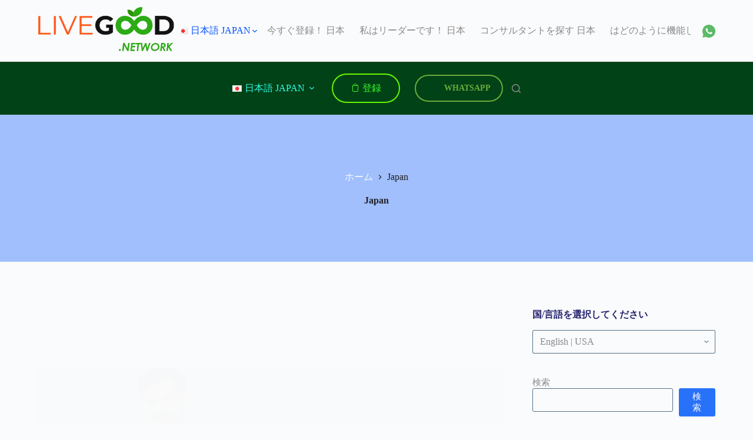

--- FILE ---
content_type: text/html; charset=UTF-8
request_url: https://livegood.network/ja/livegood-in-the-region-of/japan/
body_size: 38870
content:
<!doctype html><html lang="ja"><head><script data-no-optimize="1">var litespeed_docref=sessionStorage.getItem("litespeed_docref");litespeed_docref&&(Object.defineProperty(document,"referrer",{get:function(){return litespeed_docref}}),sessionStorage.removeItem("litespeed_docref"));</script> <meta charset="UTF-8"><meta name="viewport" content="width=device-width, initial-scale=1, maximum-scale=5, viewport-fit=cover"><link rel="profile" href="https://gmpg.org/xfn/11"><meta name='robots' content='index, follow, max-image-preview:large, max-snippet:-1, max-video-preview:-1' /><style>img:is([sizes="auto" i], [sizes^="auto," i]) { contain-intrinsic-size: 3000px 1500px }</style><link rel="alternate" href="https://livegood.network/livegood-in-the-region-of/usa-en-us/" hreflang="en-US" /><link rel="alternate" href="https://livegood.network/en-au/livegood-in-the-region-of/australia-en-au/" hreflang="en-AU" /><link rel="alternate" href="https://livegood.network/en-ca/livegood-in-the-region-of/canada/" hreflang="en-CA" /><link rel="alternate" href="https://livegood.network/en-ug/livegood-in-the-region-of/uganda/" hreflang="en-UG" /><link rel="alternate" href="https://livegood.network/en-gb/livegood-in-the-region-of/england-en-gb/" hreflang="en-GB" /><link rel="alternate" href="https://livegood.network/en-in/livegood-in-the-region-of/india-en-in/" hreflang="en-IN" /><link rel="alternate" href="https://livegood.network/en-ng/livegood-in-the-region-of/nigeria-en-ng/" hreflang="en-NG" /><link rel="alternate" href="https://livegood.network/en-za/livegood-in-the-region-of/south-africa/" hreflang="en-ZA" /><link rel="alternate" href="https://livegood.network/es-ar/livegood-in-the-region-of/argentina-es-ar/" hreflang="es-AR" /><link rel="alternate" href="https://livegood.network/es-bo/livegood-in-the-region-of/bolivia-es-bo/" hreflang="es-BO" /><link rel="alternate" href="https://livegood.network/es-cl/livegood-in-the-region-of/chile-es-cl/" hreflang="es-CL" /><link rel="alternate" href="https://livegood.network/es-co/livegood-in-the-region-of/colombia-es-co/" hreflang="es-CO" /><link rel="alternate" href="https://livegood.network/es-cr/livegood-in-the-region-of/costa-rica-es-cr/" hreflang="es-CR" /><link rel="alternate" href="https://livegood.network/es-es/livegood-in-the-region-of/espana-es-es/" hreflang="es-ES" /><link rel="alternate" href="https://livegood.network/es-mx/livegood-in-the-region-of/mexico-es-mx/" hreflang="es-MX" /><link rel="alternate" href="https://livegood.network/es-pa/livegood-in-the-region-of/panama-es-pa/" hreflang="es-PA" /><link rel="alternate" href="https://livegood.network/es-py/livegood-in-the-region-of/paraguay-es-py/" hreflang="es-PY" /><link rel="alternate" href="https://livegood.network/es-pe/livegood-in-the-region-of/peru-es-pe/" hreflang="es-PE" /><link rel="alternate" href="https://livegood.network/es-pr/livegood-in-the-region-of/puerto-rico-es-pr/" hreflang="es-PR" /><link rel="alternate" href="https://livegood.network/es-uy/livegood-in-the-region-of/uruguay-es-uy/" hreflang="es-UY" /><link rel="alternate" href="https://livegood.network/fr/livegood-in-the-region-of/france-fr/" hreflang="fr-FR" /><link rel="alternate" href="https://livegood.network/fr-cm/livegood-in-the-region-of/cameroun/" hreflang="fr-CM" /><link rel="alternate" href="https://livegood.network/fr-sn/livegood-in-the-region-of/senegal/" hreflang="fr-SN" /><link rel="alternate" href="https://livegood.network/it/livegood-in-the-region-of/italia-it/" hreflang="it" /><link rel="alternate" href="https://livegood.network/nl-be/livegood-in-the-region-of/belgie-nl-be/" hreflang="nl-BE" /><link rel="alternate" href="https://livegood.network/nl-nl/livegood-in-the-region-of/nederland-nl-nl/" hreflang="nl-NL" /><link rel="alternate" href="https://livegood.network/pt-ao/livegood-in-the-region-of/angola-pt-ao/" hreflang="pt-AO" /><link rel="alternate" href="https://livegood.network/pt-br/livegood-in-the-region-of/brasil-pt-br/" hreflang="pt-BR" /><link rel="alternate" href="https://livegood.network/pt-mz/livegood-in-the-region-of/mocambique-pt-mz/" hreflang="pt-MZ" /><link rel="alternate" href="https://livegood.network/pt-pt/livegood-in-the-region-of/portugal-pt-pt/" hreflang="pt-PT" /><link rel="alternate" href="https://livegood.network/tl/livegood-in-the-region-of/pilipinas-tl/" hreflang="tl" /><link rel="alternate" href="https://livegood.network/vi/livegood-in-the-region-of/vietnam/" hreflang="vi" /><link rel="alternate" href="https://livegood.network/ru/livegood-in-the-region-of/russia-ru/" hreflang="ru" /><link rel="alternate" href="https://livegood.network/ur/livegood-in-the-region-of/pakistan/" hreflang="ur" /><link rel="alternate" href="https://livegood.network/ae/livegood-in-the-region-of/arabian-ue/" hreflang="ar" /><link rel="alternate" href="https://livegood.network/zh/livegood-in-the-region-of/china-zh/" hreflang="zh" /><link rel="alternate" href="https://livegood.network/ko/livegood-in-the-region-of/korea-ko/" hreflang="ko" /><link rel="alternate" href="https://livegood.network/ja/livegood-in-the-region-of/japan/" hreflang="ja" /><title>LiveGood 登録 | 日本 | Japan em Japan -</title><meta name="description" content="次の地域の LiveGood コンサルタントを登録または検索します。 Japan" /><link rel="canonical" href="https://livegood.network/ja/livegood-in-the-region-of/japan/" /><meta property="og:locale" content="ja_JP" /><meta property="og:locale:alternate" content="en_US" /><meta property="og:locale:alternate" content="en_GB" /><meta property="og:locale:alternate" content="es_LA" /><meta property="og:locale:alternate" content="es_CL" /><meta property="og:locale:alternate" content="es_CO" /><meta property="og:locale:alternate" content="es_ES" /><meta property="og:locale:alternate" content="es_MX" /><meta property="og:locale:alternate" content="fr_FR" /><meta property="og:locale:alternate" content="it_IT" /><meta property="og:locale:alternate" content="nl_BE" /><meta property="og:locale:alternate" content="nl_NL" /><meta property="og:locale:alternate" content="pt_PT" /><meta property="og:locale:alternate" content="pt_BR" /><meta property="og:locale:alternate" content="tl_PH" /><meta property="og:locale:alternate" content="vi_VN" /><meta property="og:locale:alternate" content="ru_RU" /><meta property="og:locale:alternate" content="ur_PK" /><meta property="og:locale:alternate" content="ar_AR" /><meta property="og:locale:alternate" content="zh_CN" /><meta property="og:locale:alternate" content="ko_KR" /><meta property="og:type" content="article" /><meta property="og:title" content="LiveGood 登録 | 日本 | Japan em Japan -" /><meta property="og:description" content="次の地域の LiveGood コンサルタントを登録または検索します。 Japan" /><meta property="og:url" content="https://livegood.network/ja/livegood-in-the-region-of/japan/" /><meta property="og:site_name" content="LiveGood 登録 | 日本 | Japan" /><meta property="og:image" content="https://livegood.network/wp-content/uploads/2023/03/logo-wide-livegood-network-register.png" /><meta property="og:image:width" content="2242" /><meta property="og:image:height" content="430" /><meta property="og:image:type" content="image/png" /><meta name="twitter:card" content="summary_large_image" /> <script type="application/ld+json" class="yoast-schema-graph">{"@context":"https://schema.org","@graph":[{"@type":"CollectionPage","@id":"https://livegood.network/ja/livegood-in-the-region-of/japan/","url":"https://livegood.network/ja/livegood-in-the-region-of/japan/","name":"LiveGood 登録 | 日本 | Japan em Japan -","isPartOf":{"@id":"https://livegood.network/ja/#website"},"primaryImageOfPage":{"@id":"https://livegood.network/ja/livegood-in-the-region-of/japan/#primaryimage"},"image":{"@id":"https://livegood.network/ja/livegood-in-the-region-of/japan/#primaryimage"},"thumbnailUrl":"https://livegood.network/wp-content/uploads/2023/03/be-the-first-consultant-men-livegood-network-register.png","description":"次の地域の LiveGood コンサルタントを登録または検索します。 Japan","breadcrumb":{"@id":"https://livegood.network/ja/livegood-in-the-region-of/japan/#breadcrumb"},"inLanguage":"ja"},{"@type":"ImageObject","inLanguage":"ja","@id":"https://livegood.network/ja/livegood-in-the-region-of/japan/#primaryimage","url":"https://livegood.network/wp-content/uploads/2023/03/be-the-first-consultant-men-livegood-network-register.png","contentUrl":"https://livegood.network/wp-content/uploads/2023/03/be-the-first-consultant-men-livegood-network-register.png","width":416,"height":465,"caption":"be the first consultant men livegood network register"},{"@type":"BreadcrumbList","@id":"https://livegood.network/ja/livegood-in-the-region-of/japan/#breadcrumb","itemListElement":[{"@type":"ListItem","position":1,"name":"HOME JAPAN","item":"https://livegood.network/ja/"},{"@type":"ListItem","position":2,"name":"Japan"}]},{"@type":"WebSite","@id":"https://livegood.network/ja/#website","url":"https://livegood.network/ja/","name":"LIVEGOOD | Register | Live Good Registration | GLOBAL","description":"LiveGood 登録 | 製品市場への参加がさらに簡単になり、より収益性が高まりました。 Live Good 日本。 Japan への登録はこちらから。","publisher":{"@id":"https://livegood.network/ja/#organization"},"potentialAction":[{"@type":"SearchAction","target":{"@type":"EntryPoint","urlTemplate":"https://livegood.network/ja/?s={search_term_string}"},"query-input":{"@type":"PropertyValueSpecification","valueRequired":true,"valueName":"search_term_string"}}],"inLanguage":"ja"},{"@type":"Organization","@id":"https://livegood.network/ja/#organization","name":"LIVEGOOD | Register | Live Good Registration | GLOBAL","url":"https://livegood.network/ja/","logo":{"@type":"ImageObject","inLanguage":"ja","@id":"https://livegood.network/ja/#/schema/logo/image/","url":"https://livegood.network/wp-content/uploads/2023/03/logo-black-livegood-network-register.png","contentUrl":"https://livegood.network/wp-content/uploads/2023/03/logo-black-livegood-network-register.png","width":414,"height":150,"caption":"LIVEGOOD | Register | Live Good Registration | GLOBAL"},"image":{"@id":"https://livegood.network/ja/#/schema/logo/image/"}}]}</script> <link rel='dns-prefetch' href='//www.googletagmanager.com' /><link rel="alternate" type="application/rss+xml" title="LiveGood 登録 | 日本 | Japan &raquo; フィード" href="https://livegood.network/ja/feed/" /><link rel="alternate" type="application/rss+xml" title="LiveGood 登録 | 日本 | Japan &raquo; コメントフィード" href="https://livegood.network/ja/comments/feed/" /><link rel="alternate" type="application/rss+xml" title="LiveGood 登録 | 日本 | Japan &raquo; Japan カテゴリーのフィード" href="https://livegood.network/ja/livegood-in-the-region-of/japan/feed/" /><link rel="alternate" type="application/rss+xml" title="LiveGood 登録 | 日本 | Japan &raquo; ストーリー フィード" href="https://livegood.network/web-stories/feed/"><link data-optimized="2" rel="stylesheet" href="https://livegood.network/wp-content/litespeed/css/f9d83990b2416cde3211bb4cc6b2c373.css?ver=94946" /><style id='pdfemb-pdf-embedder-viewer-style-inline-css'>.wp-block-pdfemb-pdf-embedder-viewer{max-width:none}</style><style id='global-styles-inline-css'>:root{--wp--preset--aspect-ratio--square: 1;--wp--preset--aspect-ratio--4-3: 4/3;--wp--preset--aspect-ratio--3-4: 3/4;--wp--preset--aspect-ratio--3-2: 3/2;--wp--preset--aspect-ratio--2-3: 2/3;--wp--preset--aspect-ratio--16-9: 16/9;--wp--preset--aspect-ratio--9-16: 9/16;--wp--preset--color--black: #000000;--wp--preset--color--cyan-bluish-gray: #abb8c3;--wp--preset--color--white: #ffffff;--wp--preset--color--pale-pink: #f78da7;--wp--preset--color--vivid-red: #cf2e2e;--wp--preset--color--luminous-vivid-orange: #ff6900;--wp--preset--color--luminous-vivid-amber: #fcb900;--wp--preset--color--light-green-cyan: #7bdcb5;--wp--preset--color--vivid-green-cyan: #00d084;--wp--preset--color--pale-cyan-blue: #8ed1fc;--wp--preset--color--vivid-cyan-blue: #0693e3;--wp--preset--color--vivid-purple: #9b51e0;--wp--preset--color--palette-color-1: var(--theme-palette-color-1, #2872fa);--wp--preset--color--palette-color-2: var(--theme-palette-color-2, #1559ed);--wp--preset--color--palette-color-3: var(--theme-palette-color-3, #3A4F66);--wp--preset--color--palette-color-4: var(--theme-palette-color-4, #192a3d);--wp--preset--color--palette-color-5: var(--theme-palette-color-5, #e1e8ed);--wp--preset--color--palette-color-6: var(--theme-palette-color-6, #f2f5f7);--wp--preset--color--palette-color-7: var(--theme-palette-color-7, #FAFBFC);--wp--preset--color--palette-color-8: var(--theme-palette-color-8, #222225);--wp--preset--gradient--vivid-cyan-blue-to-vivid-purple: linear-gradient(135deg,rgba(6,147,227,1) 0%,rgb(155,81,224) 100%);--wp--preset--gradient--light-green-cyan-to-vivid-green-cyan: linear-gradient(135deg,rgb(122,220,180) 0%,rgb(0,208,130) 100%);--wp--preset--gradient--luminous-vivid-amber-to-luminous-vivid-orange: linear-gradient(135deg,rgba(252,185,0,1) 0%,rgba(255,105,0,1) 100%);--wp--preset--gradient--luminous-vivid-orange-to-vivid-red: linear-gradient(135deg,rgba(255,105,0,1) 0%,rgb(207,46,46) 100%);--wp--preset--gradient--very-light-gray-to-cyan-bluish-gray: linear-gradient(135deg,rgb(238,238,238) 0%,rgb(169,184,195) 100%);--wp--preset--gradient--cool-to-warm-spectrum: linear-gradient(135deg,rgb(74,234,220) 0%,rgb(151,120,209) 20%,rgb(207,42,186) 40%,rgb(238,44,130) 60%,rgb(251,105,98) 80%,rgb(254,248,76) 100%);--wp--preset--gradient--blush-light-purple: linear-gradient(135deg,rgb(255,206,236) 0%,rgb(152,150,240) 100%);--wp--preset--gradient--blush-bordeaux: linear-gradient(135deg,rgb(254,205,165) 0%,rgb(254,45,45) 50%,rgb(107,0,62) 100%);--wp--preset--gradient--luminous-dusk: linear-gradient(135deg,rgb(255,203,112) 0%,rgb(199,81,192) 50%,rgb(65,88,208) 100%);--wp--preset--gradient--pale-ocean: linear-gradient(135deg,rgb(255,245,203) 0%,rgb(182,227,212) 50%,rgb(51,167,181) 100%);--wp--preset--gradient--electric-grass: linear-gradient(135deg,rgb(202,248,128) 0%,rgb(113,206,126) 100%);--wp--preset--gradient--midnight: linear-gradient(135deg,rgb(2,3,129) 0%,rgb(40,116,252) 100%);--wp--preset--gradient--juicy-peach: linear-gradient(to right, #ffecd2 0%, #fcb69f 100%);--wp--preset--gradient--young-passion: linear-gradient(to right, #ff8177 0%, #ff867a 0%, #ff8c7f 21%, #f99185 52%, #cf556c 78%, #b12a5b 100%);--wp--preset--gradient--true-sunset: linear-gradient(to right, #fa709a 0%, #fee140 100%);--wp--preset--gradient--morpheus-den: linear-gradient(to top, #30cfd0 0%, #330867 100%);--wp--preset--gradient--plum-plate: linear-gradient(135deg, #667eea 0%, #764ba2 100%);--wp--preset--gradient--aqua-splash: linear-gradient(15deg, #13547a 0%, #80d0c7 100%);--wp--preset--gradient--love-kiss: linear-gradient(to top, #ff0844 0%, #ffb199 100%);--wp--preset--gradient--new-retrowave: linear-gradient(to top, #3b41c5 0%, #a981bb 49%, #ffc8a9 100%);--wp--preset--gradient--plum-bath: linear-gradient(to top, #cc208e 0%, #6713d2 100%);--wp--preset--gradient--high-flight: linear-gradient(to right, #0acffe 0%, #495aff 100%);--wp--preset--gradient--teen-party: linear-gradient(-225deg, #FF057C 0%, #8D0B93 50%, #321575 100%);--wp--preset--gradient--fabled-sunset: linear-gradient(-225deg, #231557 0%, #44107A 29%, #FF1361 67%, #FFF800 100%);--wp--preset--gradient--arielle-smile: radial-gradient(circle 248px at center, #16d9e3 0%, #30c7ec 47%, #46aef7 100%);--wp--preset--gradient--itmeo-branding: linear-gradient(180deg, #2af598 0%, #009efd 100%);--wp--preset--gradient--deep-blue: linear-gradient(to right, #6a11cb 0%, #2575fc 100%);--wp--preset--gradient--strong-bliss: linear-gradient(to right, #f78ca0 0%, #f9748f 19%, #fd868c 60%, #fe9a8b 100%);--wp--preset--gradient--sweet-period: linear-gradient(to top, #3f51b1 0%, #5a55ae 13%, #7b5fac 25%, #8f6aae 38%, #a86aa4 50%, #cc6b8e 62%, #f18271 75%, #f3a469 87%, #f7c978 100%);--wp--preset--gradient--purple-division: linear-gradient(to top, #7028e4 0%, #e5b2ca 100%);--wp--preset--gradient--cold-evening: linear-gradient(to top, #0c3483 0%, #a2b6df 100%, #6b8cce 100%, #a2b6df 100%);--wp--preset--gradient--mountain-rock: linear-gradient(to right, #868f96 0%, #596164 100%);--wp--preset--gradient--desert-hump: linear-gradient(to top, #c79081 0%, #dfa579 100%);--wp--preset--gradient--ethernal-constance: linear-gradient(to top, #09203f 0%, #537895 100%);--wp--preset--gradient--happy-memories: linear-gradient(-60deg, #ff5858 0%, #f09819 100%);--wp--preset--gradient--grown-early: linear-gradient(to top, #0ba360 0%, #3cba92 100%);--wp--preset--gradient--morning-salad: linear-gradient(-225deg, #B7F8DB 0%, #50A7C2 100%);--wp--preset--gradient--night-call: linear-gradient(-225deg, #AC32E4 0%, #7918F2 48%, #4801FF 100%);--wp--preset--gradient--mind-crawl: linear-gradient(-225deg, #473B7B 0%, #3584A7 51%, #30D2BE 100%);--wp--preset--gradient--angel-care: linear-gradient(-225deg, #FFE29F 0%, #FFA99F 48%, #FF719A 100%);--wp--preset--gradient--juicy-cake: linear-gradient(to top, #e14fad 0%, #f9d423 100%);--wp--preset--gradient--rich-metal: linear-gradient(to right, #d7d2cc 0%, #304352 100%);--wp--preset--gradient--mole-hall: linear-gradient(-20deg, #616161 0%, #9bc5c3 100%);--wp--preset--gradient--cloudy-knoxville: linear-gradient(120deg, #fdfbfb 0%, #ebedee 100%);--wp--preset--gradient--soft-grass: linear-gradient(to top, #c1dfc4 0%, #deecdd 100%);--wp--preset--gradient--saint-petersburg: linear-gradient(135deg, #f5f7fa 0%, #c3cfe2 100%);--wp--preset--gradient--everlasting-sky: linear-gradient(135deg, #fdfcfb 0%, #e2d1c3 100%);--wp--preset--gradient--kind-steel: linear-gradient(-20deg, #e9defa 0%, #fbfcdb 100%);--wp--preset--gradient--over-sun: linear-gradient(60deg, #abecd6 0%, #fbed96 100%);--wp--preset--gradient--premium-white: linear-gradient(to top, #d5d4d0 0%, #d5d4d0 1%, #eeeeec 31%, #efeeec 75%, #e9e9e7 100%);--wp--preset--gradient--clean-mirror: linear-gradient(45deg, #93a5cf 0%, #e4efe9 100%);--wp--preset--gradient--wild-apple: linear-gradient(to top, #d299c2 0%, #fef9d7 100%);--wp--preset--gradient--snow-again: linear-gradient(to top, #e6e9f0 0%, #eef1f5 100%);--wp--preset--gradient--confident-cloud: linear-gradient(to top, #dad4ec 0%, #dad4ec 1%, #f3e7e9 100%);--wp--preset--gradient--glass-water: linear-gradient(to top, #dfe9f3 0%, white 100%);--wp--preset--gradient--perfect-white: linear-gradient(-225deg, #E3FDF5 0%, #FFE6FA 100%);--wp--preset--font-size--small: 13px;--wp--preset--font-size--medium: 20px;--wp--preset--font-size--large: clamp(22px, 1.375rem + ((1vw - 3.2px) * 0.625), 30px);--wp--preset--font-size--x-large: clamp(30px, 1.875rem + ((1vw - 3.2px) * 1.563), 50px);--wp--preset--font-size--xx-large: clamp(45px, 2.813rem + ((1vw - 3.2px) * 2.734), 80px);--wp--preset--spacing--20: 0.44rem;--wp--preset--spacing--30: 0.67rem;--wp--preset--spacing--40: 1rem;--wp--preset--spacing--50: 1.5rem;--wp--preset--spacing--60: 2.25rem;--wp--preset--spacing--70: 3.38rem;--wp--preset--spacing--80: 5.06rem;--wp--preset--shadow--natural: 6px 6px 9px rgba(0, 0, 0, 0.2);--wp--preset--shadow--deep: 12px 12px 50px rgba(0, 0, 0, 0.4);--wp--preset--shadow--sharp: 6px 6px 0px rgba(0, 0, 0, 0.2);--wp--preset--shadow--outlined: 6px 6px 0px -3px rgba(255, 255, 255, 1), 6px 6px rgba(0, 0, 0, 1);--wp--preset--shadow--crisp: 6px 6px 0px rgba(0, 0, 0, 1);}:root { --wp--style--global--content-size: var(--theme-block-max-width);--wp--style--global--wide-size: var(--theme-block-wide-max-width); }:where(body) { margin: 0; }.wp-site-blocks > .alignleft { float: left; margin-right: 2em; }.wp-site-blocks > .alignright { float: right; margin-left: 2em; }.wp-site-blocks > .aligncenter { justify-content: center; margin-left: auto; margin-right: auto; }:where(.wp-site-blocks) > * { margin-block-start: var(--theme-content-spacing); margin-block-end: 0; }:where(.wp-site-blocks) > :first-child { margin-block-start: 0; }:where(.wp-site-blocks) > :last-child { margin-block-end: 0; }:root { --wp--style--block-gap: var(--theme-content-spacing); }:root :where(.is-layout-flow) > :first-child{margin-block-start: 0;}:root :where(.is-layout-flow) > :last-child{margin-block-end: 0;}:root :where(.is-layout-flow) > *{margin-block-start: var(--theme-content-spacing);margin-block-end: 0;}:root :where(.is-layout-constrained) > :first-child{margin-block-start: 0;}:root :where(.is-layout-constrained) > :last-child{margin-block-end: 0;}:root :where(.is-layout-constrained) > *{margin-block-start: var(--theme-content-spacing);margin-block-end: 0;}:root :where(.is-layout-flex){gap: var(--theme-content-spacing);}:root :where(.is-layout-grid){gap: var(--theme-content-spacing);}.is-layout-flow > .alignleft{float: left;margin-inline-start: 0;margin-inline-end: 2em;}.is-layout-flow > .alignright{float: right;margin-inline-start: 2em;margin-inline-end: 0;}.is-layout-flow > .aligncenter{margin-left: auto !important;margin-right: auto !important;}.is-layout-constrained > .alignleft{float: left;margin-inline-start: 0;margin-inline-end: 2em;}.is-layout-constrained > .alignright{float: right;margin-inline-start: 2em;margin-inline-end: 0;}.is-layout-constrained > .aligncenter{margin-left: auto !important;margin-right: auto !important;}.is-layout-constrained > :where(:not(.alignleft):not(.alignright):not(.alignfull)){max-width: var(--wp--style--global--content-size);margin-left: auto !important;margin-right: auto !important;}.is-layout-constrained > .alignwide{max-width: var(--wp--style--global--wide-size);}body .is-layout-flex{display: flex;}.is-layout-flex{flex-wrap: wrap;align-items: center;}.is-layout-flex > :is(*, div){margin: 0;}body .is-layout-grid{display: grid;}.is-layout-grid > :is(*, div){margin: 0;}body{padding-top: 0px;padding-right: 0px;padding-bottom: 0px;padding-left: 0px;}.has-black-color{color: var(--wp--preset--color--black) !important;}.has-cyan-bluish-gray-color{color: var(--wp--preset--color--cyan-bluish-gray) !important;}.has-white-color{color: var(--wp--preset--color--white) !important;}.has-pale-pink-color{color: var(--wp--preset--color--pale-pink) !important;}.has-vivid-red-color{color: var(--wp--preset--color--vivid-red) !important;}.has-luminous-vivid-orange-color{color: var(--wp--preset--color--luminous-vivid-orange) !important;}.has-luminous-vivid-amber-color{color: var(--wp--preset--color--luminous-vivid-amber) !important;}.has-light-green-cyan-color{color: var(--wp--preset--color--light-green-cyan) !important;}.has-vivid-green-cyan-color{color: var(--wp--preset--color--vivid-green-cyan) !important;}.has-pale-cyan-blue-color{color: var(--wp--preset--color--pale-cyan-blue) !important;}.has-vivid-cyan-blue-color{color: var(--wp--preset--color--vivid-cyan-blue) !important;}.has-vivid-purple-color{color: var(--wp--preset--color--vivid-purple) !important;}.has-palette-color-1-color{color: var(--wp--preset--color--palette-color-1) !important;}.has-palette-color-2-color{color: var(--wp--preset--color--palette-color-2) !important;}.has-palette-color-3-color{color: var(--wp--preset--color--palette-color-3) !important;}.has-palette-color-4-color{color: var(--wp--preset--color--palette-color-4) !important;}.has-palette-color-5-color{color: var(--wp--preset--color--palette-color-5) !important;}.has-palette-color-6-color{color: var(--wp--preset--color--palette-color-6) !important;}.has-palette-color-7-color{color: var(--wp--preset--color--palette-color-7) !important;}.has-palette-color-8-color{color: var(--wp--preset--color--palette-color-8) !important;}.has-black-background-color{background-color: var(--wp--preset--color--black) !important;}.has-cyan-bluish-gray-background-color{background-color: var(--wp--preset--color--cyan-bluish-gray) !important;}.has-white-background-color{background-color: var(--wp--preset--color--white) !important;}.has-pale-pink-background-color{background-color: var(--wp--preset--color--pale-pink) !important;}.has-vivid-red-background-color{background-color: var(--wp--preset--color--vivid-red) !important;}.has-luminous-vivid-orange-background-color{background-color: var(--wp--preset--color--luminous-vivid-orange) !important;}.has-luminous-vivid-amber-background-color{background-color: var(--wp--preset--color--luminous-vivid-amber) !important;}.has-light-green-cyan-background-color{background-color: var(--wp--preset--color--light-green-cyan) !important;}.has-vivid-green-cyan-background-color{background-color: var(--wp--preset--color--vivid-green-cyan) !important;}.has-pale-cyan-blue-background-color{background-color: var(--wp--preset--color--pale-cyan-blue) !important;}.has-vivid-cyan-blue-background-color{background-color: var(--wp--preset--color--vivid-cyan-blue) !important;}.has-vivid-purple-background-color{background-color: var(--wp--preset--color--vivid-purple) !important;}.has-palette-color-1-background-color{background-color: var(--wp--preset--color--palette-color-1) !important;}.has-palette-color-2-background-color{background-color: var(--wp--preset--color--palette-color-2) !important;}.has-palette-color-3-background-color{background-color: var(--wp--preset--color--palette-color-3) !important;}.has-palette-color-4-background-color{background-color: var(--wp--preset--color--palette-color-4) !important;}.has-palette-color-5-background-color{background-color: var(--wp--preset--color--palette-color-5) !important;}.has-palette-color-6-background-color{background-color: var(--wp--preset--color--palette-color-6) !important;}.has-palette-color-7-background-color{background-color: var(--wp--preset--color--palette-color-7) !important;}.has-palette-color-8-background-color{background-color: var(--wp--preset--color--palette-color-8) !important;}.has-black-border-color{border-color: var(--wp--preset--color--black) !important;}.has-cyan-bluish-gray-border-color{border-color: var(--wp--preset--color--cyan-bluish-gray) !important;}.has-white-border-color{border-color: var(--wp--preset--color--white) !important;}.has-pale-pink-border-color{border-color: var(--wp--preset--color--pale-pink) !important;}.has-vivid-red-border-color{border-color: var(--wp--preset--color--vivid-red) !important;}.has-luminous-vivid-orange-border-color{border-color: var(--wp--preset--color--luminous-vivid-orange) !important;}.has-luminous-vivid-amber-border-color{border-color: var(--wp--preset--color--luminous-vivid-amber) !important;}.has-light-green-cyan-border-color{border-color: var(--wp--preset--color--light-green-cyan) !important;}.has-vivid-green-cyan-border-color{border-color: var(--wp--preset--color--vivid-green-cyan) !important;}.has-pale-cyan-blue-border-color{border-color: var(--wp--preset--color--pale-cyan-blue) !important;}.has-vivid-cyan-blue-border-color{border-color: var(--wp--preset--color--vivid-cyan-blue) !important;}.has-vivid-purple-border-color{border-color: var(--wp--preset--color--vivid-purple) !important;}.has-palette-color-1-border-color{border-color: var(--wp--preset--color--palette-color-1) !important;}.has-palette-color-2-border-color{border-color: var(--wp--preset--color--palette-color-2) !important;}.has-palette-color-3-border-color{border-color: var(--wp--preset--color--palette-color-3) !important;}.has-palette-color-4-border-color{border-color: var(--wp--preset--color--palette-color-4) !important;}.has-palette-color-5-border-color{border-color: var(--wp--preset--color--palette-color-5) !important;}.has-palette-color-6-border-color{border-color: var(--wp--preset--color--palette-color-6) !important;}.has-palette-color-7-border-color{border-color: var(--wp--preset--color--palette-color-7) !important;}.has-palette-color-8-border-color{border-color: var(--wp--preset--color--palette-color-8) !important;}.has-vivid-cyan-blue-to-vivid-purple-gradient-background{background: var(--wp--preset--gradient--vivid-cyan-blue-to-vivid-purple) !important;}.has-light-green-cyan-to-vivid-green-cyan-gradient-background{background: var(--wp--preset--gradient--light-green-cyan-to-vivid-green-cyan) !important;}.has-luminous-vivid-amber-to-luminous-vivid-orange-gradient-background{background: var(--wp--preset--gradient--luminous-vivid-amber-to-luminous-vivid-orange) !important;}.has-luminous-vivid-orange-to-vivid-red-gradient-background{background: var(--wp--preset--gradient--luminous-vivid-orange-to-vivid-red) !important;}.has-very-light-gray-to-cyan-bluish-gray-gradient-background{background: var(--wp--preset--gradient--very-light-gray-to-cyan-bluish-gray) !important;}.has-cool-to-warm-spectrum-gradient-background{background: var(--wp--preset--gradient--cool-to-warm-spectrum) !important;}.has-blush-light-purple-gradient-background{background: var(--wp--preset--gradient--blush-light-purple) !important;}.has-blush-bordeaux-gradient-background{background: var(--wp--preset--gradient--blush-bordeaux) !important;}.has-luminous-dusk-gradient-background{background: var(--wp--preset--gradient--luminous-dusk) !important;}.has-pale-ocean-gradient-background{background: var(--wp--preset--gradient--pale-ocean) !important;}.has-electric-grass-gradient-background{background: var(--wp--preset--gradient--electric-grass) !important;}.has-midnight-gradient-background{background: var(--wp--preset--gradient--midnight) !important;}.has-juicy-peach-gradient-background{background: var(--wp--preset--gradient--juicy-peach) !important;}.has-young-passion-gradient-background{background: var(--wp--preset--gradient--young-passion) !important;}.has-true-sunset-gradient-background{background: var(--wp--preset--gradient--true-sunset) !important;}.has-morpheus-den-gradient-background{background: var(--wp--preset--gradient--morpheus-den) !important;}.has-plum-plate-gradient-background{background: var(--wp--preset--gradient--plum-plate) !important;}.has-aqua-splash-gradient-background{background: var(--wp--preset--gradient--aqua-splash) !important;}.has-love-kiss-gradient-background{background: var(--wp--preset--gradient--love-kiss) !important;}.has-new-retrowave-gradient-background{background: var(--wp--preset--gradient--new-retrowave) !important;}.has-plum-bath-gradient-background{background: var(--wp--preset--gradient--plum-bath) !important;}.has-high-flight-gradient-background{background: var(--wp--preset--gradient--high-flight) !important;}.has-teen-party-gradient-background{background: var(--wp--preset--gradient--teen-party) !important;}.has-fabled-sunset-gradient-background{background: var(--wp--preset--gradient--fabled-sunset) !important;}.has-arielle-smile-gradient-background{background: var(--wp--preset--gradient--arielle-smile) !important;}.has-itmeo-branding-gradient-background{background: var(--wp--preset--gradient--itmeo-branding) !important;}.has-deep-blue-gradient-background{background: var(--wp--preset--gradient--deep-blue) !important;}.has-strong-bliss-gradient-background{background: var(--wp--preset--gradient--strong-bliss) !important;}.has-sweet-period-gradient-background{background: var(--wp--preset--gradient--sweet-period) !important;}.has-purple-division-gradient-background{background: var(--wp--preset--gradient--purple-division) !important;}.has-cold-evening-gradient-background{background: var(--wp--preset--gradient--cold-evening) !important;}.has-mountain-rock-gradient-background{background: var(--wp--preset--gradient--mountain-rock) !important;}.has-desert-hump-gradient-background{background: var(--wp--preset--gradient--desert-hump) !important;}.has-ethernal-constance-gradient-background{background: var(--wp--preset--gradient--ethernal-constance) !important;}.has-happy-memories-gradient-background{background: var(--wp--preset--gradient--happy-memories) !important;}.has-grown-early-gradient-background{background: var(--wp--preset--gradient--grown-early) !important;}.has-morning-salad-gradient-background{background: var(--wp--preset--gradient--morning-salad) !important;}.has-night-call-gradient-background{background: var(--wp--preset--gradient--night-call) !important;}.has-mind-crawl-gradient-background{background: var(--wp--preset--gradient--mind-crawl) !important;}.has-angel-care-gradient-background{background: var(--wp--preset--gradient--angel-care) !important;}.has-juicy-cake-gradient-background{background: var(--wp--preset--gradient--juicy-cake) !important;}.has-rich-metal-gradient-background{background: var(--wp--preset--gradient--rich-metal) !important;}.has-mole-hall-gradient-background{background: var(--wp--preset--gradient--mole-hall) !important;}.has-cloudy-knoxville-gradient-background{background: var(--wp--preset--gradient--cloudy-knoxville) !important;}.has-soft-grass-gradient-background{background: var(--wp--preset--gradient--soft-grass) !important;}.has-saint-petersburg-gradient-background{background: var(--wp--preset--gradient--saint-petersburg) !important;}.has-everlasting-sky-gradient-background{background: var(--wp--preset--gradient--everlasting-sky) !important;}.has-kind-steel-gradient-background{background: var(--wp--preset--gradient--kind-steel) !important;}.has-over-sun-gradient-background{background: var(--wp--preset--gradient--over-sun) !important;}.has-premium-white-gradient-background{background: var(--wp--preset--gradient--premium-white) !important;}.has-clean-mirror-gradient-background{background: var(--wp--preset--gradient--clean-mirror) !important;}.has-wild-apple-gradient-background{background: var(--wp--preset--gradient--wild-apple) !important;}.has-snow-again-gradient-background{background: var(--wp--preset--gradient--snow-again) !important;}.has-confident-cloud-gradient-background{background: var(--wp--preset--gradient--confident-cloud) !important;}.has-glass-water-gradient-background{background: var(--wp--preset--gradient--glass-water) !important;}.has-perfect-white-gradient-background{background: var(--wp--preset--gradient--perfect-white) !important;}.has-small-font-size{font-size: var(--wp--preset--font-size--small) !important;}.has-medium-font-size{font-size: var(--wp--preset--font-size--medium) !important;}.has-large-font-size{font-size: var(--wp--preset--font-size--large) !important;}.has-x-large-font-size{font-size: var(--wp--preset--font-size--x-large) !important;}.has-xx-large-font-size{font-size: var(--wp--preset--font-size--xx-large) !important;}
:root :where(.wp-block-pullquote){font-size: clamp(0.984em, 0.984rem + ((1vw - 0.2em) * 0.645), 1.5em);line-height: 1.6;}</style> <script type="litespeed/javascript" data-src="https://livegood.network/wp-includes/js/jquery/jquery.min.js" id="jquery-core-js"></script> <script id="video_popup_main_modal-js-extra" type="litespeed/javascript">var theVideoPopupGeneralOptions={"wrap_close":"false","no_cookie":"false","debug":"0"}</script> 
 <script type="litespeed/javascript" data-src="https://www.googletagmanager.com/gtag/js?id=GT-MRLX345" id="google_gtagjs-js"></script> <script id="google_gtagjs-js-after" type="litespeed/javascript">window.dataLayer=window.dataLayer||[];function gtag(){dataLayer.push(arguments)}
gtag("set","linker",{"domains":["livegood.network"]});gtag("js",new Date());gtag("set","developer_id.dZTNiMT",!0);gtag("config","GT-MRLX345")</script> <link rel="https://api.w.org/" href="https://livegood.network/wp-json/" /><link rel="alternate" title="JSON" type="application/json" href="https://livegood.network/wp-json/wp/v2/categories/6464" /><link rel="EditURI" type="application/rsd+xml" title="RSD" href="https://livegood.network/xmlrpc.php?rsd" /><meta name="generator" content="WordPress 6.7.4" /> <script type="litespeed/javascript">readMoreArgs=[]</script><script type="litespeed/javascript">EXPM_VERSION=3.55;EXPM_AJAX_URL='https://livegood.network/wp-admin/admin-ajax.php';function yrmAddEvent(element,eventName,fn){if(element.addEventListener)
element.addEventListener(eventName,fn,!1);else if(element.attachEvent)
element.attachEvent('on'+eventName,fn);}</script><meta name="generator" content="Site Kit by Google 1.170.0" /><meta name="google-site-verification" content="1L4G7IcbWfHbKd9ZYo9BVay7tduJTfMC-MPa2njXoEM" /><meta name="msvalidate.01" content="AC321D62A74411AD73CD039A0F4EB7B7" /><meta name="yandex-verification" content="7ae06046e533fb21" />
 <script type="litespeed/javascript">gtag('event','conversion',{'send_to':'AW-11331880949/2wffCMj8kuAYEPWPu5sq'})</script> <noscript><link rel='stylesheet' href='https://livegood.network/wp-content/themes/blocksy/static/bundle/no-scripts.min.css' type='text/css'></noscript><style id="ct-main-styles-inline-css">[data-header*="type-1"] .ct-header [data-row*="bottom"] {--height:80px;background-color:#014216;background-image:none;--theme-border-top:none;--theme-border-bottom:none;--theme-box-shadow:none;} [data-header*="type-1"] .ct-header [data-row*="bottom"] > div {--theme-border-top:none;--theme-border-bottom:none;} [data-header*="type-1"] .ct-header [data-id="button"] .ct-button {--theme-button-text-initial-color:var(--theme-palette-color-3);--theme-button-text-hover-color:#ffea00;} [data-header*="type-1"] .ct-header [data-id="button"] .ct-button-ghost {--theme-button-text-initial-color:#3dfa28;--theme-button-text-hover-color:#196003;} [data-header*="type-1"] .ct-header [data-id="button"] {--theme-button-background-initial-color:#63fa00;--theme-button-background-hover-color:#07e60c;--margin:20px !important;--theme-button-border-radius:25px;} [data-header*="type-1"] .ct-header [data-id="logo"] .site-logo-container {--logo-max-height:84px;} [data-header*="type-1"] .ct-header [data-id="logo"] .site-title {--theme-font-weight:700;--theme-font-size:25px;--theme-line-height:1.5;--theme-link-initial-color:var(--theme-palette-color-4);} [data-header*="type-1"] .ct-header [data-id="logo"] {--margin:0px !important;--horizontal-alignment:center;} [data-header*="type-1"] .ct-header [data-id="menu"] > ul > li > a {--theme-font-weight:700;--theme-text-transform:uppercase;--theme-font-size:12px;--theme-line-height:1.3;--theme-link-initial-color:#2cffed;--theme-link-hover-color:#38ff01;} [data-header*="type-1"] .ct-header [data-id="menu"][data-menu*="type-3"] > ul > li > a {--theme-link-hover-color:#ffffff;--theme-link-active-color:#ffffff;} [data-header*="type-1"] .ct-header [data-id="menu"] .sub-menu .ct-menu-link {--theme-link-initial-color:#ffffff;--theme-font-weight:500;--theme-font-size:12px;} [data-header*="type-1"] .ct-header [data-id="menu"] .sub-menu {--dropdown-divider:1px dashed rgba(255, 255, 255, 0.1);--theme-box-shadow:0px 10px 20px rgba(41, 51, 61, 0.1);--theme-border-radius:0px 0px 2px 2px;} [data-header*="type-1"] .ct-header [data-id="menu-secondary"] > ul > li > a {--theme-font-weight:700;--theme-text-transform:uppercase;--theme-font-size:12px;--theme-line-height:1.3;--theme-link-initial-color:var(--theme-text-color);} [data-header*="type-1"] .ct-header [data-id="menu-secondary"][data-menu*="type-3"] > ul > li > a {--theme-link-hover-color:#ffffff;--theme-link-active-color:#ffffff;} [data-header*="type-1"] .ct-header [data-id="menu-secondary"] .sub-menu .ct-menu-link {--theme-link-initial-color:var(--theme-palette-color-8);--theme-font-weight:500;--theme-font-size:12px;} [data-header*="type-1"] .ct-header [data-id="menu-secondary"] .sub-menu {--dropdown-background-color:#aef1b5;--dropdown-divider:1px dashed #1cb305;--theme-box-shadow:0px 10px 20px rgba(41, 51, 61, 0.1);--theme-border-radius:0px 0px 2px 2px;} [data-header*="type-1"] .ct-header [data-row*="middle"] {--height:105px;background-color:var(--theme-palette-color-7);background-image:none;--theme-border-top:none;--theme-border-bottom:none;--theme-box-shadow:none;} [data-header*="type-1"] .ct-header [data-row*="middle"] > div {--theme-border-top:none;--theme-border-bottom:none;} [data-header*="type-1"] [data-id="mobile-menu"] {--theme-font-weight:700;--theme-font-size:20px;--theme-link-initial-color:#ffffff;--mobile-menu-divider:none;} [data-header*="type-1"] #offcanvas {--theme-box-shadow:0px 0px 70px rgba(0, 0, 0, 0.35);--side-panel-width:500px;} [data-header*="type-1"] #offcanvas .ct-panel-inner {background-color:rgba(18, 21, 25, 0.98);} [data-header*="type-1"] #search-modal .ct-search-results {--theme-font-weight:500;--theme-font-size:14px;--theme-line-height:1.4;} [data-header*="type-1"] #search-modal .ct-search-form {--theme-link-initial-color:#ffffff;--theme-form-text-initial-color:#ffffff;--theme-form-text-focus-color:#ffffff;--theme-form-field-border-initial-color:rgba(255, 255, 255, 0.2);--theme-button-text-initial-color:rgba(255, 255, 255, 0.7);--theme-button-text-hover-color:#ffffff;--theme-button-background-initial-color:var(--theme-palette-color-1);--theme-button-background-hover-color:var(--theme-palette-color-1);} [data-header*="type-1"] #search-modal {background-color:rgba(18, 21, 25, 0.98);} [data-header*="type-1"] [data-id="socials"].ct-header-socials {--theme-icon-size:22px;--items-spacing:28px;} [data-header*="type-1"] [data-id="socials"].ct-header-socials [data-color="custom"] {--background-color:rgba(218, 222, 228, 0.3);--background-hover-color:var(--theme-palette-color-1);} [data-header*="type-1"] .ct-header [data-id="text"] {--max-width:100%;--theme-font-size:15px;--theme-line-height:1.3;--margin:5px !important;} [data-header*="type-1"] .ct-header [data-row*="top"] {--height:20px;background-color:#122c02;background-image:none;--theme-border-top:none;--theme-border-bottom:none;--theme-box-shadow:none;} [data-header*="type-1"] .ct-header [data-row*="top"] > div {--theme-border-top:none;--theme-border-bottom:none;} [data-header*="type-1"] [data-id="trigger"] {--theme-icon-size:18px;} [data-header*="type-1"] {--header-height:205px;} [data-header*="type-1"] .ct-header {background-image:none;} [data-footer*="type-1"] .ct-footer [data-row*="bottom"] > div {--container-spacing:25px;--theme-border:none;--grid-template-columns:initial;} [data-footer*="type-1"] .ct-footer [data-row*="bottom"] .widget-title {--theme-font-size:16px;} [data-footer*="type-1"] .ct-footer [data-row*="bottom"] {background-color:transparent;} [data-footer*="type-1"] [data-id="copyright"] {--theme-font-weight:400;--theme-font-size:16px;--theme-line-height:1.3;} [data-footer*="type-1"] .ct-footer [data-row*="middle"] > div {--container-spacing:70px;--theme-border:none;--grid-template-columns:repeat(3, 1fr);} [data-footer*="type-1"] .ct-footer [data-row*="middle"] .widget-title {--theme-font-size:16px;--theme-heading-color:var(--theme-palette-color-8);} [data-footer*="type-1"] .ct-footer [data-row*="middle"] .ct-widget {--theme-text-color:var(--theme-palette-color-8);--theme-link-initial-color:var(--theme-palette-color-8);--theme-link-hover-color:var(--theme-palette-color-8);} [data-footer*="type-1"] .ct-footer [data-row*="middle"] {background-color:#fcfeff;} [data-footer*="type-1"] .ct-footer [data-row*="top"] > div {--container-spacing:30px;--vertical-alignment:flex-start;--theme-border:none;--grid-template-columns:repeat(3, 1fr);} [data-footer*="type-1"] .ct-footer [data-row*="top"] .widget-title {--theme-font-size:16px;--theme-heading-color:var(--theme-palette-color-8);} [data-footer*="type-1"] .ct-footer [data-row*="top"] .ct-widget {--theme-text-color:var(--theme-palette-color-8);} [data-footer*="type-1"] .ct-footer [data-row*="top"] {background-color:#f3f3f3;} [data-footer*="type-1"] .ct-footer {background-color:var(--theme-palette-color-6);}:root {--theme-font-family:-apple-system, BlinkMacSystemFont, 'Segoe UI', Roboto, Helvetica, Arial, sans-serif, 'Apple Color Emoji', 'Segoe UI Emoji', 'Segoe UI Symbol';--theme-font-weight:400;--theme-text-transform:none;--theme-text-decoration:none;--theme-font-size:16px;--theme-line-height:1.65;--theme-letter-spacing:0em;--theme-button-font-weight:500;--theme-button-font-size:15px;--has-classic-forms:var(--true);--has-modern-forms:var(--false);--theme-form-field-border-initial-color:rgba(3, 45, 77, 0.67);--theme-form-field-border-focus-color:#f7d000;--form-field-select-active-color:#2012be;--theme-form-select-background-initial-color:#13add6;--theme-form-selection-field-initial-color:var(--theme-border-color);--theme-form-selection-field-active-color:var(--theme-palette-color-1);--e-global-color-blocksy_palette_1:var(--theme-palette-color-1);--e-global-color-blocksy_palette_2:var(--theme-palette-color-2);--e-global-color-blocksy_palette_3:var(--theme-palette-color-3);--e-global-color-blocksy_palette_4:var(--theme-palette-color-4);--e-global-color-blocksy_palette_5:var(--theme-palette-color-5);--e-global-color-blocksy_palette_6:var(--theme-palette-color-6);--e-global-color-blocksy_palette_7:var(--theme-palette-color-7);--e-global-color-blocksy_palette_8:var(--theme-palette-color-8);--theme-palette-color-1:#2872fa;--theme-palette-color-2:#1559ed;--theme-palette-color-3:#3A4F66;--theme-palette-color-4:#192a3d;--theme-palette-color-5:#e1e8ed;--theme-palette-color-6:#f2f5f7;--theme-palette-color-7:#FAFBFC;--theme-palette-color-8:#222225;--theme-text-color:#89898a;--theme-link-initial-color:#125dff;--theme-link-hover-color:#0554ff;--theme-selection-text-color:#812e08;--theme-selection-background-color:var(--theme-palette-color-1);--theme-border-color:var(--theme-palette-color-5);--theme-headings-color:#4fa1ff;--theme-heading-1-color:#0c084a;--theme-heading-2-color:#202c88;--theme-heading-3-color:#24226e;--theme-content-spacing:1.5em;--theme-button-min-height:40px;--theme-button-shadow:none;--theme-button-transform:none;--theme-button-text-initial-color:#ffffff;--theme-button-text-hover-color:#ffffff;--theme-button-background-initial-color:var(--theme-palette-color-1);--theme-button-background-hover-color:var(--theme-palette-color-2);--theme-button-border:none;--theme-button-border-radius:3px;--theme-button-padding:5px 20px;--theme-normal-container-max-width:1290px;--theme-content-vertical-spacing:80px;--theme-container-edge-spacing:90vw;--theme-narrow-container-max-width:750px;--theme-wide-offset:130px;}h1 {--theme-font-weight:700;--theme-font-size:40px;--theme-line-height:1.5;}h2 {--theme-font-weight:700;--theme-font-size:35px;--theme-line-height:1.5;}h3 {--theme-font-weight:700;--theme-font-size:30px;--theme-line-height:1.5;}h4 {--theme-font-weight:700;--theme-font-size:25px;--theme-line-height:1.5;}h5 {--theme-font-weight:700;--theme-font-size:20px;--theme-line-height:1.5;}h6 {--theme-font-weight:700;--theme-font-size:16px;--theme-line-height:1.5;}.wp-block-pullquote {--theme-font-family:Georgia;--theme-font-weight:600;--theme-font-size:25px;}code, kbd, samp, pre {--theme-font-family:monospace;--theme-font-weight:400;--theme-font-size:16px;}figcaption {--theme-font-size:14px;}.ct-sidebar .widget-title {--theme-font-size:20px;}.ct-breadcrumbs {--theme-font-weight:600;--theme-text-transform:uppercase;--theme-font-size:12px;}body {background-color:var(--theme-palette-color-7);background-image:none;} [data-prefix="single_blog_post"] .entry-header .page-title {--theme-font-size:30px;} [data-prefix="single_blog_post"] .entry-header .entry-meta {--theme-font-weight:600;--theme-text-transform:uppercase;--theme-font-size:12px;--theme-line-height:1.3;} [data-prefix="blog"] .entry-header .page-title {--theme-font-size:30px;} [data-prefix="blog"] .entry-header .entry-meta {--theme-font-weight:600;--theme-text-transform:uppercase;--theme-font-size:12px;--theme-line-height:1.3;} [data-prefix="blog"] .hero-section[data-type="type-2"] {background-color:var(--theme-palette-color-6);background-image:none;--container-padding:50px 0px;} [data-prefix="categories"] .entry-header .page-title {--theme-font-size:30px;--theme-heading-color:var(--theme-palette-color-8);} [data-prefix="categories"] .entry-header .entry-meta {--theme-font-weight:600;--theme-text-transform:uppercase;--theme-font-size:12px;--theme-line-height:1.3;} [data-prefix="categories"] .entry-header .page-description {--theme-text-color:var(--theme-palette-color-2);} [data-prefix="categories"] .entry-header .ct-breadcrumbs {--theme-text-color:var(--theme-palette-color-8);--theme-link-initial-color:var(--theme-palette-color-7);--theme-link-hover-color:var(--theme-palette-color-3);} [data-prefix="categories"] .hero-section[data-type="type-2"] {--alignment:center;--vertical-alignment:center;background-color:rgba(40, 113, 250, 0.43);background-image:none;--container-padding:50px 0px;} [data-prefix="categories"] .hero-section[data-type="type-2"] > figure .ct-media-container:after {background-color:rgba(20, 54, 98, 0.5);} [data-prefix="categories"] .hero-section .page-description {--itemSpacing:34px;} [data-prefix="search"] .entry-header .page-title {--theme-font-size:30px;--theme-heading-color:#103fa5;} [data-prefix="search"] .entry-header .entry-meta {--theme-font-weight:600;--theme-text-transform:uppercase;--theme-font-size:12px;--theme-line-height:1.3;} [data-prefix="search"] .entry-header .page-description {--theme-text-color:#2128b5;} [data-prefix="search"] .hero-section[data-type="type-2"] {background-color:var(--theme-palette-color-6);background-image:none;--container-padding:50px 0px;} [data-prefix="author"] .entry-header .page-title {--theme-font-size:30px;} [data-prefix="author"] .entry-header .entry-meta {--theme-font-weight:600;--theme-text-transform:uppercase;--theme-font-size:12px;--theme-line-height:1.3;} [data-prefix="author"] .hero-section[data-type="type-2"] {background-color:var(--theme-palette-color-6);background-image:none;--container-padding:50px 0px;} [data-prefix="single_page"] .entry-header .page-title {--theme-font-size:30px;} [data-prefix="single_page"] .entry-header .entry-meta {--theme-font-weight:600;--theme-text-transform:uppercase;--theme-font-size:12px;--theme-line-height:1.3;} [data-prefix="web-story_single"] .entry-header .page-title {--theme-font-size:30px;} [data-prefix="web-story_single"] .entry-header .entry-meta {--theme-font-weight:600;--theme-text-transform:uppercase;--theme-font-size:12px;--theme-line-height:1.3;} [data-prefix="web-story_archive"] .entry-header .page-title {--theme-font-size:30px;} [data-prefix="web-story_archive"] .entry-header .entry-meta {--theme-font-weight:600;--theme-text-transform:uppercase;--theme-font-size:12px;--theme-line-height:1.3;} [data-prefix="blog"] .entries {--grid-template-columns:repeat(3, minmax(0, 1fr));} [data-prefix="blog"] .entry-card .entry-title {--theme-font-size:20px;--theme-line-height:1.3;} [data-prefix="blog"] .entry-card .entry-meta {--theme-font-weight:600;--theme-text-transform:uppercase;--theme-font-size:12px;} [data-prefix="blog"] .entry-card {background-color:rgba(182, 183, 207, 0.37);--theme-box-shadow:0px 12px 18px -6px rgba(34, 56, 101, 0.04);} [data-prefix="categories"] .entry-card .entry-title {--theme-font-size:20px;--theme-line-height:1.3;} [data-prefix="categories"] .entry-card .entry-meta {--theme-font-weight:600;--theme-text-transform:uppercase;--theme-font-size:12px;} [data-prefix="categories"] .entry-card {background-color:#cdeec6;--theme-box-shadow:0px 12px 18px -6px rgba(34, 56, 101, 0.04);} [data-prefix="author"] .entries {--grid-template-columns:repeat(3, minmax(0, 1fr));} [data-prefix="author"] .entry-card .entry-title {--theme-font-size:20px;--theme-line-height:1.3;} [data-prefix="author"] .entry-card .entry-meta {--theme-font-weight:600;--theme-text-transform:uppercase;--theme-font-size:12px;} [data-prefix="author"] .entry-card {background-color:var(--theme-palette-color-8);--theme-box-shadow:0px 12px 18px -6px rgba(34, 56, 101, 0.04);} [data-prefix="search"] .entries {--grid-template-columns:repeat(3, minmax(0, 1fr));} [data-prefix="search"] .entry-card .entry-title {--theme-font-size:20px;--theme-line-height:1.3;} [data-prefix="search"] .entry-card .entry-meta {--theme-font-weight:600;--theme-text-transform:uppercase;--theme-font-size:12px;} [data-prefix="search"] .entry-card {background-color:var(--theme-palette-color-8);--theme-box-shadow:0px 12px 18px -6px rgba(34, 56, 101, 0.04);} [data-prefix="web-story_archive"] .entries {--grid-template-columns:repeat(3, minmax(0, 1fr));} [data-prefix="web-story_archive"] .entry-card .entry-title {--theme-font-size:20px;--theme-line-height:1.3;} [data-prefix="web-story_archive"] .entry-card .entry-meta {--theme-font-weight:600;--theme-text-transform:uppercase;--theme-font-size:12px;} [data-prefix="web-story_archive"] .entry-card {background-color:var(--theme-palette-color-8);--theme-box-shadow:0px 12px 18px -6px rgba(34, 56, 101, 0.04);}form textarea {--theme-form-field-height:170px;}.ct-sidebar {--theme-link-initial-color:var(--theme-text-color);}.ct-back-to-top .ct-icon {--theme-icon-size:22px;}.ct-back-to-top {--back-top-bottom-offset:25px;--back-top-side-offset:25px;--theme-icon-color:#104902;--theme-icon-hover-color:#17e800;--top-button-background-color:rgba(0, 156, 16, 0.61);--top-button-background-hover-color:#1e5004;--theme-box-shadow:0px 5px 20px #ffffff;} [data-prefix="web-story_single"] [class*="ct-container"] > article[class*="post"] {--has-boxed:var(--false);--has-wide:var(--true);} [data-prefix="single_blog_post"] [class*="ct-container"] > article[class*="post"] {--has-boxed:var(--false);--has-wide:var(--true);} [data-prefix="single_page"] [class*="ct-container"] > article[class*="post"] {--has-boxed:var(--false);--has-wide:var(--true);}@media (max-width: 999.98px) {[data-header*="type-1"] .ct-header [data-row*="middle"] {--height:70px;} [data-header*="type-1"] #offcanvas {--side-panel-width:65vw;} [data-header*="type-1"] {--header-height:90px;} [data-footer*="type-1"] .ct-footer [data-row*="bottom"] > div {--grid-template-columns:initial;} [data-footer*="type-1"] .ct-footer [data-row*="middle"] > div {--container-spacing:50px;--grid-template-columns:initial;} [data-footer*="type-1"] .ct-footer [data-row*="top"] > div {--grid-template-columns:initial;} [data-prefix="blog"] .entries {--grid-template-columns:repeat(2, minmax(0, 1fr));} [data-prefix="author"] .entries {--grid-template-columns:repeat(2, minmax(0, 1fr));} [data-prefix="search"] .entries {--grid-template-columns:repeat(2, minmax(0, 1fr));} [data-prefix="web-story_archive"] .entries {--grid-template-columns:repeat(2, minmax(0, 1fr));}:root {--theme-content-vertical-spacing:60px;}}@media (max-width: 689.98px) {[data-header*="type-1"] .ct-header [data-id="logo"] .site-logo-container {--logo-max-height:64px;} [data-header*="type-1"] .ct-header [data-row*="middle"] {--height:20px;} [data-header*="type-1"] #offcanvas {--side-panel-width:90vw;} [data-header*="type-1"] {--header-height:40px;} [data-footer*="type-1"] .ct-footer [data-row*="bottom"] > div {--container-spacing:15px;--grid-template-columns:initial;} [data-footer*="type-1"] .ct-footer [data-row*="middle"] > div {--container-spacing:40px;--grid-template-columns:initial;} [data-footer*="type-1"] .ct-footer [data-row*="top"] > div {--grid-template-columns:initial;} [data-prefix="blog"] .entries {--grid-template-columns:repeat(1, minmax(0, 1fr));} [data-prefix="blog"] .entry-card .entry-title {--theme-font-size:18px;} [data-prefix="categories"] .entry-card .entry-title {--theme-font-size:18px;} [data-prefix="author"] .entries {--grid-template-columns:repeat(1, minmax(0, 1fr));} [data-prefix="author"] .entry-card .entry-title {--theme-font-size:18px;} [data-prefix="search"] .entries {--grid-template-columns:repeat(1, minmax(0, 1fr));} [data-prefix="search"] .entry-card .entry-title {--theme-font-size:18px;} [data-prefix="web-story_archive"] .entries {--grid-template-columns:repeat(1, minmax(0, 1fr));} [data-prefix="web-story_archive"] .entry-card .entry-title {--theme-font-size:18px;}:root {--theme-content-vertical-spacing:50px;--theme-container-edge-spacing:88vw;}}</style><style type="text/css" id="breadcrumb-trail-css">.breadcrumbs .trail-browse,.breadcrumbs .trail-items,.breadcrumbs .trail-items li {display: inline-block;margin:0;padding: 0;border:none;background:transparent;text-indent: 0;}.breadcrumbs .trail-browse {font-size: inherit;font-style:inherit;font-weight: inherit;color: inherit;}.breadcrumbs .trail-items {list-style: none;}.trail-items li::after {content: "\002F";padding: 0 0.5em;}.trail-items li:last-of-type::after {display: none;}</style><meta name="generator" content="Elementor 3.34.2; features: additional_custom_breakpoints; settings: css_print_method-external, google_font-enabled, font_display-auto"><style>.recentcomments a{display:inline !important;padding:0 !important;margin:0 !important;}</style><style>.e-con.e-parent:nth-of-type(n+4):not(.e-lazyloaded):not(.e-no-lazyload),
				.e-con.e-parent:nth-of-type(n+4):not(.e-lazyloaded):not(.e-no-lazyload) * {
					background-image: none !important;
				}
				@media screen and (max-height: 1024px) {
					.e-con.e-parent:nth-of-type(n+3):not(.e-lazyloaded):not(.e-no-lazyload),
					.e-con.e-parent:nth-of-type(n+3):not(.e-lazyloaded):not(.e-no-lazyload) * {
						background-image: none !important;
					}
				}
				@media screen and (max-height: 640px) {
					.e-con.e-parent:nth-of-type(n+2):not(.e-lazyloaded):not(.e-no-lazyload),
					.e-con.e-parent:nth-of-type(n+2):not(.e-lazyloaded):not(.e-no-lazyload) * {
						background-image: none !important;
					}
				}</style><meta name="generator" content="Powered by WPBakery Page Builder - drag and drop page builder for WordPress."/><link rel="icon" href="https://livegood.network/wp-content/uploads/2023/10/LiveGooD-Icon.png" sizes="32x32" /><link rel="icon" href="https://livegood.network/wp-content/uploads/2023/10/LiveGooD-Icon.png" sizes="192x192" /><link rel="apple-touch-icon" href="https://livegood.network/wp-content/uploads/2023/10/LiveGooD-Icon.png" /><meta name="msapplication-TileImage" content="https://livegood.network/wp-content/uploads/2023/10/LiveGooD-Icon.png" />
<noscript><style>.wpb_animate_when_almost_visible { opacity: 1; }</style></noscript></head><body data-rsssl=1 class="archive category category-japan category-6464 wp-custom-logo wp-embed-responsive wpb-js-composer js-comp-ver-6.9.0 vc_responsive elementor-default elementor-kit-3780 ct-elementor-default-template" data-link="type-5" data-prefix="categories" data-header="type-1" data-footer="type-1" ><a class="skip-link show-on-focus" href="#main">
コンテンツへスキップ</a><div class="ct-drawer-canvas" data-location="start" ><div id="search-modal" class="ct-panel" data-behaviour="modal"><div class="ct-panel-actions">
<button class="ct-toggle-close" data-type="type-1" aria-label="Close search modal">
<svg class="ct-icon" width="12" height="12" viewbox="0 0 15 15"><path d="M1 15a1 1 0 01-.71-.29 1 1 0 010-1.41l5.8-5.8-5.8-5.8A1 1 0 011.7.29l5.8 5.8 5.8-5.8a1 1 0 011.41 1.41l-5.8 5.8 5.8 5.8a1 1 0 01-1.41 1.41l-5.8-5.8-5.8 5.8A1 1 0 011 15z"/></svg>				</button></div><div class="ct-panel-content"><form role="search" method="get" class="ct-search-form"  action="https://livegood.network/ja/" aria-haspopup="listbox" data-live-results="thumbs"><input type="search" class="modal-field" placeholder="検索" value="" name="s" autocomplete="off" title="検索..." aria-label="検索..."><div class="ct-search-form-controls">
<button type="submit" class="wp-element-button" data-button="icon" aria-label="検索ボタン" >
<svg class="ct-icon ct-search-button-content" aria-hidden="true" width="15" height="15" viewbox="0 0 15 15"><path d="M14.8,13.7L12,11c0.9-1.2,1.5-2.6,1.5-4.2c0-3.7-3-6.8-6.8-6.8S0,3,0,6.8s3,6.8,6.8,6.8c1.6,0,3.1-0.6,4.2-1.5l2.8,2.8c0.1,0.1,0.3,0.2,0.5,0.2s0.4-0.1,0.5-0.2C15.1,14.5,15.1,14,14.8,13.7z M1.5,6.8c0-2.9,2.4-5.2,5.2-5.2S12,3.9,12,6.8S9.6,12,6.8,12S1.5,9.6,1.5,6.8z"/></svg>
<span class="ct-ajax-loader">
<svg viewbox="0 0 24 24">
<circle cx="12" cy="12" r="10" opacity="0.2" fill="none" stroke="currentColor" stroke-miterlimit="10" stroke-width="2"/><path d="m12,2c5.52,0,10,4.48,10,10" fill="none" stroke="currentColor" stroke-linecap="round" stroke-miterlimit="10" stroke-width="2">
<animatetransform
attributename="transform"
attributetype="XML"
type="rotate"
dur="0.6s"
from="0 12 12"
to="360 12 12"
repeatcount="indefinite"
/>
</path>
</svg>
</span>
</button>
<input type="hidden" name="ct_post_type" value="post:page:web-story">
<input type="hidden" value="c0185c39c3" class="ct-live-results-nonce" ></div><div class="screen-reader-text" aria-live="polite" role="status">
結果なし</div></form></div></div><div id="offcanvas" class="ct-panel ct-header" data-behaviour="right-side" ><div class="ct-panel-inner"><div class="ct-panel-actions">
<button class="ct-toggle-close" data-type="type-1" aria-label="引き出しを閉じる">
<svg class="ct-icon" width="12" height="12" viewbox="0 0 15 15"><path d="M1 15a1 1 0 01-.71-.29 1 1 0 010-1.41l5.8-5.8-5.8-5.8A1 1 0 011.7.29l5.8 5.8 5.8-5.8a1 1 0 011.41 1.41l-5.8 5.8 5.8 5.8a1 1 0 01-1.41 1.41l-5.8-5.8-5.8 5.8A1 1 0 011 15z"/></svg>
</button></div><div class="ct-panel-content" data-device="desktop" ><div class="ct-panel-content-inner"></div></div><div class="ct-panel-content" data-device="mobile" ><div class="ct-panel-content-inner"><nav
class="mobile-menu has-submenu"
data-id="mobile-menu" data-interaction="click" data-toggle-type="type-1" 	aria-label="Off Canvas Menu"><ul id="menu-japan-1" role="menubar"><li class="pll-parent-menu-item menu-item menu-item-type-custom menu-item-object-custom current-menu-parent menu-item-has-children menu-item-9340" role="none"><span class="ct-sub-menu-parent"><a href="#pll_switcher" class="ct-menu-link" role="menuitem"><img src="[data-uri]" alt="日本語 JAPAN" width="16" height="11" style="width: 16px; height: 11px;" /><span style="margin-left:0.3em;">日本語 JAPAN</span></a><button class="ct-toggle-dropdown-mobile" aria-label="ドロップダウンメニューを展開" aria-haspopup="true" aria-expanded="false" role="menuitem" ><svg class="ct-icon toggle-icon-1" width="15" height="15" viewbox="0 0 15 15"><path d="M3.9,5.1l3.6,3.6l3.6-3.6l1.4,0.7l-5,5l-5-5L3.9,5.1z"/></svg></button></span><ul class="sub-menu" role="menu"><li class="lang-item lang-item-195 lang-item-en-us lang-item-first menu-item menu-item-type-custom menu-item-object-custom menu-item-9340-en-us" role="none"><a href="https://livegood.network/livegood-in-the-region-of/usa-en-us/" class="ct-menu-link" role="menuitem" hreflang="en-US" lang="en-US"><img src="[data-uri]" alt="ENGLISH USA" width="16" height="11" style="width: 16px; height: 11px;" /><span style="margin-left:0.3em;">ENGLISH USA</span></a></li><li class="lang-item lang-item-768 lang-item-en-au menu-item menu-item-type-custom menu-item-object-custom menu-item-9340-en-au" role="none"><a href="https://livegood.network/en-au/livegood-in-the-region-of/australia-en-au/" class="ct-menu-link" role="menuitem" hreflang="en-AU" lang="en-AU"><img loading="lazy" src="[data-uri]" alt="ENGLISH AUSTRALIA" width="16" height="11" style="width: 16px; height: 11px;" /><span style="margin-left:0.3em;">ENGLISH AUSTRALIA</span></a></li><li class="lang-item lang-item-5866 lang-item-en-ca menu-item menu-item-type-custom menu-item-object-custom menu-item-9340-en-ca" role="none"><a href="https://livegood.network/en-ca/livegood-in-the-region-of/canada/" class="ct-menu-link" role="menuitem" hreflang="en-CA" lang="en-CA"><img loading="lazy" src="[data-uri]" alt="ENGLISH CANADA" width="16" height="11" style="width: 16px; height: 11px;" /><span style="margin-left:0.3em;">ENGLISH CANADA</span></a></li><li class="lang-item lang-item-6452 lang-item-en-ug menu-item menu-item-type-custom menu-item-object-custom menu-item-9340-en-ug" role="none"><a href="https://livegood.network/en-ug/livegood-in-the-region-of/uganda/" class="ct-menu-link" role="menuitem" hreflang="en-UG" lang="en-UG"><img loading="lazy" src="[data-uri]" alt="ENGLISH UGANDA" width="16" height="11" style="width: 16px; height: 11px;" /><span style="margin-left:0.3em;">ENGLISH UGANDA</span></a></li><li class="lang-item lang-item-773 lang-item-en-gb menu-item menu-item-type-custom menu-item-object-custom menu-item-9340-en-gb" role="none"><a href="https://livegood.network/en-gb/livegood-in-the-region-of/england-en-gb/" class="ct-menu-link" role="menuitem" hreflang="en-GB" lang="en-GB"><img loading="lazy" src="[data-uri]" alt="ENGLISH ENGLAND" width="16" height="11" style="width: 16px; height: 11px;" /><span style="margin-left:0.3em;">ENGLISH ENGLAND</span></a></li><li class="lang-item lang-item-4683 lang-item-en-in menu-item menu-item-type-custom menu-item-object-custom menu-item-9340-en-in" role="none"><a href="https://livegood.network/en-in/livegood-in-the-region-of/india-en-in/" class="ct-menu-link" role="menuitem" hreflang="en-IN" lang="en-IN"><img loading="lazy" src="[data-uri]" alt="ENGLISH INDIA" width="16" height="11" style="width: 16px; height: 11px;" /><span style="margin-left:0.3em;">ENGLISH INDIA</span></a></li><li class="lang-item lang-item-4688 lang-item-en-ng menu-item menu-item-type-custom menu-item-object-custom menu-item-9340-en-ng" role="none"><a href="https://livegood.network/en-ng/livegood-in-the-region-of/nigeria-en-ng/" class="ct-menu-link" role="menuitem" hreflang="en-NG" lang="en-NG"><img loading="lazy" src="[data-uri]" alt="ENGLISH NIGERIA" width="16" height="11" style="width: 16px; height: 11px;" /><span style="margin-left:0.3em;">ENGLISH NIGERIA</span></a></li><li class="lang-item lang-item-4385 lang-item-en-za menu-item menu-item-type-custom menu-item-object-custom menu-item-9340-en-za" role="none"><a href="https://livegood.network/en-za/livegood-in-the-region-of/south-africa/" class="ct-menu-link" role="menuitem" hreflang="en-ZA" lang="en-ZA"><img loading="lazy" src="[data-uri]" alt="ENGLISH SOUTH AFRICA" width="16" height="11" style="width: 16px; height: 11px;" /><span style="margin-left:0.3em;">ENGLISH SOUTH AFRICA</span></a></li><li class="lang-item lang-item-748 lang-item-es-ar menu-item menu-item-type-custom menu-item-object-custom menu-item-9340-es-ar" role="none"><a href="https://livegood.network/es-ar/livegood-in-the-region-of/argentina-es-ar/" class="ct-menu-link" role="menuitem" hreflang="es-AR" lang="es-AR"><img loading="lazy" src="[data-uri]" alt="ESPAÑOL ARGENTINA" width="16" height="11" style="width: 16px; height: 11px;" /><span style="margin-left:0.3em;">ESPAÑOL ARGENTINA</span></a></li><li class="lang-item lang-item-4673 lang-item-es-bo menu-item menu-item-type-custom menu-item-object-custom menu-item-9340-es-bo" role="none"><a href="https://livegood.network/es-bo/livegood-in-the-region-of/bolivia-es-bo/" class="ct-menu-link" role="menuitem" hreflang="es-BO" lang="es-BO"><img loading="lazy" src="[data-uri]" alt="ESPAÑOL BOLIVIA" width="16" height="11" style="width: 16px; height: 11px;" /><span style="margin-left:0.3em;">ESPAÑOL BOLIVIA</span></a></li><li class="lang-item lang-item-4678 lang-item-es-cl menu-item menu-item-type-custom menu-item-object-custom menu-item-9340-es-cl" role="none"><a href="https://livegood.network/es-cl/livegood-in-the-region-of/chile-es-cl/" class="ct-menu-link" role="menuitem" hreflang="es-CL" lang="es-CL"><img loading="lazy" src="[data-uri]" alt="ESPAÑOL CHILE" width="16" height="11" style="width: 16px; height: 11px;" /><span style="margin-left:0.3em;">ESPAÑOL CHILE</span></a></li><li class="lang-item lang-item-207 lang-item-es-co menu-item menu-item-type-custom menu-item-object-custom menu-item-9340-es-co" role="none"><a href="https://livegood.network/es-co/livegood-in-the-region-of/colombia-es-co/" class="ct-menu-link" role="menuitem" hreflang="es-CO" lang="es-CO"><img loading="lazy" src="[data-uri]" alt="ESPAÑOL COLOMBIA" width="16" height="11" style="width: 16px; height: 11px;" /><span style="margin-left:0.3em;">ESPAÑOL COLOMBIA</span></a></li><li class="lang-item lang-item-211 lang-item-es-cr menu-item menu-item-type-custom menu-item-object-custom menu-item-9340-es-cr" role="none"><a href="https://livegood.network/es-cr/livegood-in-the-region-of/costa-rica-es-cr/" class="ct-menu-link" role="menuitem" hreflang="es-CR" lang="es-CR"><img loading="lazy" src="[data-uri]" alt="ESPAÑOL COSTA RICA" width="16" height="11" style="width: 16px; height: 11px;" /><span style="margin-left:0.3em;">ESPAÑOL COSTA RICA</span></a></li><li class="lang-item lang-item-215 lang-item-es-es menu-item menu-item-type-custom menu-item-object-custom menu-item-9340-es-es" role="none"><a href="https://livegood.network/es-es/livegood-in-the-region-of/espana-es-es/" class="ct-menu-link" role="menuitem" hreflang="es-ES" lang="es-ES"><img loading="lazy" src="[data-uri]" alt="ESPAÑOL ESPAÑA" width="16" height="11" style="width: 16px; height: 11px;" /><span style="margin-left:0.3em;">ESPAÑOL ESPAÑA</span></a></li><li class="lang-item lang-item-219 lang-item-es-mx menu-item menu-item-type-custom menu-item-object-custom menu-item-9340-es-mx" role="none"><a href="https://livegood.network/es-mx/livegood-in-the-region-of/mexico-es-mx/" class="ct-menu-link" role="menuitem" hreflang="es-MX" lang="es-MX"><img loading="lazy" src="[data-uri]" alt="ESPAÑOL MEXICO" width="16" height="11" style="width: 16px; height: 11px;" /><span style="margin-left:0.3em;">ESPAÑOL MEXICO</span></a></li><li class="lang-item lang-item-4693 lang-item-es-pa menu-item menu-item-type-custom menu-item-object-custom menu-item-9340-es-pa" role="none"><a href="https://livegood.network/es-pa/livegood-in-the-region-of/panama-es-pa/" class="ct-menu-link" role="menuitem" hreflang="es-PA" lang="es-PA"><img loading="lazy" src="[data-uri]" alt="ESPAÑOL PANAMÁ" width="16" height="11" style="width: 16px; height: 11px;" /><span style="margin-left:0.3em;">ESPAÑOL PANAMÁ</span></a></li><li class="lang-item lang-item-742 lang-item-es-py menu-item menu-item-type-custom menu-item-object-custom menu-item-9340-es-py" role="none"><a href="https://livegood.network/es-py/livegood-in-the-region-of/paraguay-es-py/" class="ct-menu-link" role="menuitem" hreflang="es-PY" lang="es-PY"><img loading="lazy" src="[data-uri]" alt="ESPAÑOL PARAGUAY" width="16" height="11" style="width: 16px; height: 11px;" /><span style="margin-left:0.3em;">ESPAÑOL PARAGUAY</span></a></li><li class="lang-item lang-item-4698 lang-item-es-pe menu-item menu-item-type-custom menu-item-object-custom menu-item-9340-es-pe" role="none"><a href="https://livegood.network/es-pe/livegood-in-the-region-of/peru-es-pe/" class="ct-menu-link" role="menuitem" hreflang="es-PE" lang="es-PE"><img loading="lazy" src="[data-uri]" alt="ESPAÑOL PERÚ" width="16" height="11" style="width: 16px; height: 11px;" /><span style="margin-left:0.3em;">ESPAÑOL PERÚ</span></a></li><li class="lang-item lang-item-4703 lang-item-es-pr menu-item menu-item-type-custom menu-item-object-custom menu-item-9340-es-pr" role="none"><a href="https://livegood.network/es-pr/livegood-in-the-region-of/puerto-rico-es-pr/" class="ct-menu-link" role="menuitem" hreflang="es-PR" lang="es-PR"><img loading="lazy" src="[data-uri]" alt="ESPAÑOL PUERTO RICO" width="16" height="11" style="width: 16px; height: 11px;" /><span style="margin-left:0.3em;">ESPAÑOL PUERTO RICO</span></a></li><li class="lang-item lang-item-4708 lang-item-es-uy menu-item menu-item-type-custom menu-item-object-custom menu-item-9340-es-uy" role="none"><a href="https://livegood.network/es-uy/livegood-in-the-region-of/uruguay-es-uy/" class="ct-menu-link" role="menuitem" hreflang="es-UY" lang="es-UY"><img loading="lazy" src="[data-uri]" alt="ESPAÑOL URUGUAY" width="16" height="11" style="width: 16px; height: 11px;" /><span style="margin-left:0.3em;">ESPAÑOL URUGUAY</span></a></li><li class="lang-item lang-item-235 lang-item-fr menu-item menu-item-type-custom menu-item-object-custom menu-item-9340-fr" role="none"><a href="https://livegood.network/fr/livegood-in-the-region-of/france-fr/" class="ct-menu-link" role="menuitem" hreflang="fr-FR" lang="fr-FR"><img loading="lazy" src="[data-uri]" alt="FRANÇAIS FRANCE" width="16" height="11" style="width: 16px; height: 11px;" /><span style="margin-left:0.3em;">FRANÇAIS FRANCE</span></a></li><li class="lang-item lang-item-6457 lang-item-fr-cm menu-item menu-item-type-custom menu-item-object-custom menu-item-9340-fr-cm" role="none"><a href="https://livegood.network/fr-cm/livegood-in-the-region-of/cameroun/" class="ct-menu-link" role="menuitem" hreflang="fr-CM" lang="fr-CM"><img loading="lazy" src="[data-uri]" alt="FRANÇAIS CAMEROUN" width="16" height="11" style="width: 16px; height: 11px;" /><span style="margin-left:0.3em;">FRANÇAIS CAMEROUN</span></a></li><li class="lang-item lang-item-6467 lang-item-fr-sn menu-item menu-item-type-custom menu-item-object-custom menu-item-9340-fr-sn" role="none"><a href="https://livegood.network/fr-sn/livegood-in-the-region-of/senegal/" class="ct-menu-link" role="menuitem" hreflang="fr-SN" lang="fr-SN"><img loading="lazy" src="[data-uri]" alt="FRANÇAIS SÉNÉGAL" width="16" height="11" style="width: 16px; height: 11px;" /><span style="margin-left:0.3em;">FRANÇAIS SÉNÉGAL</span></a></li><li class="lang-item lang-item-239 lang-item-it menu-item menu-item-type-custom menu-item-object-custom menu-item-9340-it" role="none"><a href="https://livegood.network/it/livegood-in-the-region-of/italia-it/" class="ct-menu-link" role="menuitem" hreflang="it-IT" lang="it-IT"><img loading="lazy" src="[data-uri]" alt="ITALIANO ITALIA" width="16" height="11" style="width: 16px; height: 11px;" /><span style="margin-left:0.3em;">ITALIANO ITALIA</span></a></li><li class="lang-item lang-item-763 lang-item-nl-be menu-item menu-item-type-custom menu-item-object-custom menu-item-9340-nl-be" role="none"><a href="https://livegood.network/nl-be/livegood-in-the-region-of/belgie-nl-be/" class="ct-menu-link" role="menuitem" hreflang="nl-BE" lang="nl-BE"><img loading="lazy" src="[data-uri]" alt="NEDERLANDS BELGIË" width="16" height="11" style="width: 16px; height: 11px;" /><span style="margin-left:0.3em;">NEDERLANDS BELGIË</span></a></li><li class="lang-item lang-item-251 lang-item-nl-nl menu-item menu-item-type-custom menu-item-object-custom menu-item-9340-nl-nl" role="none"><a href="https://livegood.network/nl-nl/livegood-in-the-region-of/nederland-nl-nl/" class="ct-menu-link" role="menuitem" hreflang="nl-NL" lang="nl-NL"><img loading="lazy" src="[data-uri]" alt="NEDERLANDS NEDERLAND" width="16" height="11" style="width: 16px; height: 11px;" /><span style="margin-left:0.3em;">NEDERLANDS NEDERLAND</span></a></li><li class="lang-item lang-item-758 lang-item-pt-ao menu-item menu-item-type-custom menu-item-object-custom menu-item-9340-pt-ao" role="none"><a href="https://livegood.network/pt-ao/livegood-in-the-region-of/angola-pt-ao/" class="ct-menu-link" role="menuitem" hreflang="pt-AO" lang="pt-AO"><img loading="lazy" src="[data-uri]" alt="PORTUGUÊS ANGOLA" width="16" height="11" style="width: 16px; height: 11px;" /><span style="margin-left:0.3em;">PORTUGUÊS ANGOLA</span></a></li><li class="lang-item lang-item-259 lang-item-pt-br menu-item menu-item-type-custom menu-item-object-custom menu-item-9340-pt-br" role="none"><a href="https://livegood.network/pt-br/livegood-in-the-region-of/brasil-pt-br/" class="ct-menu-link" role="menuitem" hreflang="pt-BR" lang="pt-BR"><img loading="lazy" src="[data-uri]" alt="PORTUGUÊS BRASIL" width="16" height="11" style="width: 16px; height: 11px;" /><span style="margin-left:0.3em;">PORTUGUÊS BRASIL</span></a></li><li class="lang-item lang-item-784 lang-item-pt-mz menu-item menu-item-type-custom menu-item-object-custom menu-item-9340-pt-mz" role="none"><a href="https://livegood.network/pt-mz/livegood-in-the-region-of/mocambique-pt-mz/" class="ct-menu-link" role="menuitem" hreflang="pt-MZ" lang="pt-MZ"><img loading="lazy" src="[data-uri]" alt="PORTUGUÊS MOÇAMBIQUE" width="16" height="11" style="width: 16px; height: 11px;" /><span style="margin-left:0.3em;">PORTUGUÊS MOÇAMBIQUE</span></a></li><li class="lang-item lang-item-753 lang-item-pt-pt menu-item menu-item-type-custom menu-item-object-custom menu-item-9340-pt-pt" role="none"><a href="https://livegood.network/pt-pt/livegood-in-the-region-of/portugal-pt-pt/" class="ct-menu-link" role="menuitem" hreflang="pt-PT" lang="pt-PT"><img loading="lazy" src="[data-uri]" alt="PORTUGUÊS PORTUGAL" width="16" height="11" style="width: 16px; height: 11px;" /><span style="margin-left:0.3em;">PORTUGUÊS PORTUGAL</span></a></li><li class="lang-item lang-item-275 lang-item-tl menu-item menu-item-type-custom menu-item-object-custom menu-item-9340-tl" role="none"><a href="https://livegood.network/tl/livegood-in-the-region-of/pilipinas-tl/" class="ct-menu-link" role="menuitem" hreflang="tl" lang="tl"><img loading="lazy" src="[data-uri]" alt="TAGALOG PILIPINAS" width="16" height="11" style="width: 16px; height: 11px;" /><span style="margin-left:0.3em;">TAGALOG PILIPINAS</span></a></li><li class="lang-item lang-item-5869 lang-item-vi menu-item menu-item-type-custom menu-item-object-custom menu-item-9340-vi" role="none"><a href="https://livegood.network/vi/livegood-in-the-region-of/vietnam/" class="ct-menu-link" role="menuitem" hreflang="vi" lang="vi"><img loading="lazy" src="[data-uri]" alt="TIẾNG VIỆT NAM" width="16" height="11" style="width: 16px; height: 11px;" /><span style="margin-left:0.3em;">TIẾNG VIỆT NAM</span></a></li><li class="lang-item lang-item-267 lang-item-ru menu-item menu-item-type-custom menu-item-object-custom menu-item-9340-ru" role="none"><a href="https://livegood.network/ru/livegood-in-the-region-of/russia-ru/" class="ct-menu-link" role="menuitem" hreflang="ru-RU" lang="ru-RU"><img loading="lazy" src="[data-uri]" alt="РУССКИЙ РОССИЯ" width="16" height="11" style="width: 16px; height: 11px;" /><span style="margin-left:0.3em;">РУССКИЙ РОССИЯ</span></a></li><li class="lang-item lang-item-5874 lang-item-ur menu-item menu-item-type-custom menu-item-object-custom menu-item-9340-ur" role="none"><a href="https://livegood.network/ur/livegood-in-the-region-of/pakistan/" class="ct-menu-link" role="menuitem" hreflang="ur" lang="ur"><img loading="lazy" src="[data-uri]" alt="اردو PAKISTAN" width="16" height="11" style="width: 16px; height: 11px;" /><span style="margin-left:0.3em;">اردو PAKISTAN</span></a></li><li class="lang-item lang-item-180 lang-item-ae menu-item menu-item-type-custom menu-item-object-custom menu-item-9340-ae" role="none"><a href="https://livegood.network/ae/livegood-in-the-region-of/arabian-ue/" class="ct-menu-link" role="menuitem" hreflang="ar" lang="ar"><img loading="lazy" src="[data-uri]" alt="العربية" width="16" height="11" style="width: 16px; height: 11px;" /><span style="margin-left:0.3em;">العربية</span></a></li><li class="lang-item lang-item-271 lang-item-zh menu-item menu-item-type-custom menu-item-object-custom menu-item-9340-zh" role="none"><a href="https://livegood.network/zh/livegood-in-the-region-of/china-zh/" class="ct-menu-link" role="menuitem" hreflang="zh-CN" lang="zh-CN"><img loading="lazy" src="[data-uri]" alt="中文 (中国)" width="16" height="11" style="width: 16px; height: 11px;" /><span style="margin-left:0.3em;">中文 (中国)</span></a></li><li class="lang-item lang-item-243 lang-item-ko menu-item menu-item-type-custom menu-item-object-custom menu-item-9340-ko" role="none"><a href="https://livegood.network/ko/livegood-in-the-region-of/korea-ko/" class="ct-menu-link" role="menuitem" hreflang="ko-KR" lang="ko-KR"><img loading="lazy" src="[data-uri]" alt="한국어" width="16" height="11" style="width: 16px; height: 11px;" /><span style="margin-left:0.3em;">한국어</span></a></li><li class="lang-item lang-item-6462 lang-item-ja current-lang menu-item menu-item-type-custom menu-item-object-custom menu-item-9340-ja" role="none"><a href="https://livegood.network/ja/livegood-in-the-region-of/japan/" class="ct-menu-link" role="menuitem" hreflang="ja" lang="ja"><img src="[data-uri]" alt="日本語 JAPAN" width="16" height="11" style="width: 16px; height: 11px;" /><span style="margin-left:0.3em;">日本語 JAPAN</span></a></li></ul></li><li class="menu-item menu-item-type-post_type menu-item-object-page menu-item-9344" role="none"><a href="https://livegood.network/ja/register-now-japan/" class="ct-menu-link" role="menuitem">今すぐ登録！ 日本</a></li><li class="menu-item menu-item-type-post_type menu-item-object-page menu-item-9346" role="none"><a href="https://livegood.network/ja/im-a-leader-japan/" class="ct-menu-link" role="menuitem">私はリーダーです！ 日本</a></li><li class="menu-item menu-item-type-post_type menu-item-object-page menu-item-9347" role="none"><a href="https://livegood.network/ja/find-a-livegood-consultant-japan/" class="ct-menu-link" role="menuitem">コンサルタントを探す 日本</a></li><li class="menu-item menu-item-type-post_type menu-item-object-page menu-item-9345" role="none"><a href="https://livegood.network/ja/livegood-how-does-it-work-japan/" class="ct-menu-link" role="menuitem">はどのように機能しますか? 日本</a></li><li class="menu-item menu-item-type-post_type menu-item-object-page menu-item-9348" role="none"><a href="https://livegood.network/ja/customer-attendance-service-contact-us-japan/" class="ct-menu-link" role="menuitem">顧客アテンダントサービス | お問い合わせ – 日本</a></li><li class="menu-item menu-item-type-post_type menu-item-object-page menu-item-9341" role="none"><a href="https://livegood.network/ja/whatsapp-groups-japan/" class="ct-menu-link" role="menuitem">WhatsApp</a></li><li class="menu-item menu-item-type-post_type menu-item-object-page menu-item-9343" role="none"><a href="https://livegood.network/ja/support-center-japan/" class="ct-menu-link" role="menuitem">サポートセンタージャパン</a></li></ul></nav></div></div></div></div>
<a href="#main-container" class="ct-back-to-top ct-hidden-sm"
data-shape="circle"
data-alignment="right"
title="トップへ移動" aria-label="トップへ移動" hidden><svg class="ct-icon" width="15" height="15" viewbox="0 0 20 20"><path d="M18.1,9.4c-0.2,0.4-0.5,0.6-0.9,0.6h-3.7c0,0-0.6,8.7-0.9,9.1C12.2,19.6,11.1,20,10,20c-1,0-2.3-0.3-2.7-0.9C7,18.7,6.5,10,6.5,10H2.8c-0.4,0-0.7-0.2-1-0.6C1.7,9,1.7,8.6,1.9,8.3c2.8-4.1,7.2-8,7.4-8.1C9.5,0.1,9.8,0,10,0s0.5,0.1,0.6,0.2c0.2,0.1,4.6,3.9,7.4,8.1C18.2,8.7,18.3,9.1,18.1,9.4z"/></svg>	</a></div><div id="main-container"><header id="header" class="ct-header" data-id="type-1" itemscope="" itemtype="https://schema.org/WPHeader" ><div data-device="desktop" ><div data-row="middle" data-column-set="2" ><div class="ct-container" ><div data-column="start" data-placements="1" ><div data-items="primary" ><div	class="site-branding"
data-id="logo" 		itemscope="itemscope" itemtype="https://schema.org/Organization" ><a href="https://livegood.network/ja/" class="site-logo-container" rel="home" itemprop="url" ><img data-lazyloaded="1" src="[data-uri]" loading="lazy" width="414" height="150" data-src="https://livegood.network/wp-content/uploads/2023/03/logo-black-livegood-network-register.png" class="default-logo" alt="logo black livegood network register" itemprop="logo" decoding="async" data-srcset="https://livegood.network/wp-content/uploads/2023/03/logo-black-livegood-network-register.png 414w, https://livegood.network/wp-content/uploads/2023/03/logo-black-livegood-network-register-300x109.png 300w" data-sizes="(max-width: 414px) 100vw, 414px" /></a></div></div></div><div data-column="end" data-placements="1" ><div data-items="primary" ><nav
id="header-menu-2"
class="header-menu-2"
data-id="menu-secondary" data-interaction="hover" 	data-menu="type-1"
data-dropdown="type-1:simple"		data-responsive="no"	itemscope="" itemtype="https://schema.org/SiteNavigationElement" 	aria-label="ヘッダーメニュー"><ul id="menu-japan" class="menu" role="menubar"><li id="menu-item-9340" class="pll-parent-menu-item menu-item menu-item-type-custom menu-item-object-custom current-menu-parent menu-item-has-children menu-item-9340 animated-submenu" role="none"><a href="#pll_switcher" class="ct-menu-link" role="menuitem"><img src="[data-uri]" alt="日本語 JAPAN" width="16" height="11" style="width: 16px; height: 11px;" /><span style="margin-left:0.3em;">日本語 JAPAN</span><span class="ct-toggle-dropdown-desktop"><svg class="ct-icon" width="8" height="8" viewbox="0 0 15 15"><path d="M2.1,3.2l5.4,5.4l5.4-5.4L15,4.3l-7.5,7.5L0,4.3L2.1,3.2z"/></svg></span></a><button class="ct-toggle-dropdown-desktop-ghost" aria-label="ドロップダウンメニューを展開" aria-haspopup="true" aria-expanded="false" role="menuitem" ></button><ul class="sub-menu" role="menu"><li id="menu-item-9340-en-us" class="lang-item lang-item-195 lang-item-en-us lang-item-first menu-item menu-item-type-custom menu-item-object-custom menu-item-9340-en-us" role="none"><a href="https://livegood.network/livegood-in-the-region-of/usa-en-us/" class="ct-menu-link" role="menuitem" hreflang="en-US" lang="en-US"><img src="[data-uri]" alt="ENGLISH USA" width="16" height="11" style="width: 16px; height: 11px;" /><span style="margin-left:0.3em;">ENGLISH USA</span></a></li><li id="menu-item-9340-en-au" class="lang-item lang-item-768 lang-item-en-au menu-item menu-item-type-custom menu-item-object-custom menu-item-9340-en-au" role="none"><a href="https://livegood.network/en-au/livegood-in-the-region-of/australia-en-au/" class="ct-menu-link" role="menuitem" hreflang="en-AU" lang="en-AU"><img loading="lazy" src="[data-uri]" alt="ENGLISH AUSTRALIA" width="16" height="11" style="width: 16px; height: 11px;" /><span style="margin-left:0.3em;">ENGLISH AUSTRALIA</span></a></li><li id="menu-item-9340-en-ca" class="lang-item lang-item-5866 lang-item-en-ca menu-item menu-item-type-custom menu-item-object-custom menu-item-9340-en-ca" role="none"><a href="https://livegood.network/en-ca/livegood-in-the-region-of/canada/" class="ct-menu-link" role="menuitem" hreflang="en-CA" lang="en-CA"><img loading="lazy" src="[data-uri]" alt="ENGLISH CANADA" width="16" height="11" style="width: 16px; height: 11px;" /><span style="margin-left:0.3em;">ENGLISH CANADA</span></a></li><li id="menu-item-9340-en-ug" class="lang-item lang-item-6452 lang-item-en-ug menu-item menu-item-type-custom menu-item-object-custom menu-item-9340-en-ug" role="none"><a href="https://livegood.network/en-ug/livegood-in-the-region-of/uganda/" class="ct-menu-link" role="menuitem" hreflang="en-UG" lang="en-UG"><img loading="lazy" src="[data-uri]" alt="ENGLISH UGANDA" width="16" height="11" style="width: 16px; height: 11px;" /><span style="margin-left:0.3em;">ENGLISH UGANDA</span></a></li><li id="menu-item-9340-en-gb" class="lang-item lang-item-773 lang-item-en-gb menu-item menu-item-type-custom menu-item-object-custom menu-item-9340-en-gb" role="none"><a href="https://livegood.network/en-gb/livegood-in-the-region-of/england-en-gb/" class="ct-menu-link" role="menuitem" hreflang="en-GB" lang="en-GB"><img loading="lazy" src="[data-uri]" alt="ENGLISH ENGLAND" width="16" height="11" style="width: 16px; height: 11px;" /><span style="margin-left:0.3em;">ENGLISH ENGLAND</span></a></li><li id="menu-item-9340-en-in" class="lang-item lang-item-4683 lang-item-en-in menu-item menu-item-type-custom menu-item-object-custom menu-item-9340-en-in" role="none"><a href="https://livegood.network/en-in/livegood-in-the-region-of/india-en-in/" class="ct-menu-link" role="menuitem" hreflang="en-IN" lang="en-IN"><img loading="lazy" src="[data-uri]" alt="ENGLISH INDIA" width="16" height="11" style="width: 16px; height: 11px;" /><span style="margin-left:0.3em;">ENGLISH INDIA</span></a></li><li id="menu-item-9340-en-ng" class="lang-item lang-item-4688 lang-item-en-ng menu-item menu-item-type-custom menu-item-object-custom menu-item-9340-en-ng" role="none"><a href="https://livegood.network/en-ng/livegood-in-the-region-of/nigeria-en-ng/" class="ct-menu-link" role="menuitem" hreflang="en-NG" lang="en-NG"><img loading="lazy" src="[data-uri]" alt="ENGLISH NIGERIA" width="16" height="11" style="width: 16px; height: 11px;" /><span style="margin-left:0.3em;">ENGLISH NIGERIA</span></a></li><li id="menu-item-9340-en-za" class="lang-item lang-item-4385 lang-item-en-za menu-item menu-item-type-custom menu-item-object-custom menu-item-9340-en-za" role="none"><a href="https://livegood.network/en-za/livegood-in-the-region-of/south-africa/" class="ct-menu-link" role="menuitem" hreflang="en-ZA" lang="en-ZA"><img loading="lazy" src="[data-uri]" alt="ENGLISH SOUTH AFRICA" width="16" height="11" style="width: 16px; height: 11px;" /><span style="margin-left:0.3em;">ENGLISH SOUTH AFRICA</span></a></li><li id="menu-item-9340-es-ar" class="lang-item lang-item-748 lang-item-es-ar menu-item menu-item-type-custom menu-item-object-custom menu-item-9340-es-ar" role="none"><a href="https://livegood.network/es-ar/livegood-in-the-region-of/argentina-es-ar/" class="ct-menu-link" role="menuitem" hreflang="es-AR" lang="es-AR"><img loading="lazy" src="[data-uri]" alt="ESPAÑOL ARGENTINA" width="16" height="11" style="width: 16px; height: 11px;" /><span style="margin-left:0.3em;">ESPAÑOL ARGENTINA</span></a></li><li id="menu-item-9340-es-bo" class="lang-item lang-item-4673 lang-item-es-bo menu-item menu-item-type-custom menu-item-object-custom menu-item-9340-es-bo" role="none"><a href="https://livegood.network/es-bo/livegood-in-the-region-of/bolivia-es-bo/" class="ct-menu-link" role="menuitem" hreflang="es-BO" lang="es-BO"><img loading="lazy" src="[data-uri]" alt="ESPAÑOL BOLIVIA" width="16" height="11" style="width: 16px; height: 11px;" /><span style="margin-left:0.3em;">ESPAÑOL BOLIVIA</span></a></li><li id="menu-item-9340-es-cl" class="lang-item lang-item-4678 lang-item-es-cl menu-item menu-item-type-custom menu-item-object-custom menu-item-9340-es-cl" role="none"><a href="https://livegood.network/es-cl/livegood-in-the-region-of/chile-es-cl/" class="ct-menu-link" role="menuitem" hreflang="es-CL" lang="es-CL"><img loading="lazy" src="[data-uri]" alt="ESPAÑOL CHILE" width="16" height="11" style="width: 16px; height: 11px;" /><span style="margin-left:0.3em;">ESPAÑOL CHILE</span></a></li><li id="menu-item-9340-es-co" class="lang-item lang-item-207 lang-item-es-co menu-item menu-item-type-custom menu-item-object-custom menu-item-9340-es-co" role="none"><a href="https://livegood.network/es-co/livegood-in-the-region-of/colombia-es-co/" class="ct-menu-link" role="menuitem" hreflang="es-CO" lang="es-CO"><img loading="lazy" src="[data-uri]" alt="ESPAÑOL COLOMBIA" width="16" height="11" style="width: 16px; height: 11px;" /><span style="margin-left:0.3em;">ESPAÑOL COLOMBIA</span></a></li><li id="menu-item-9340-es-cr" class="lang-item lang-item-211 lang-item-es-cr menu-item menu-item-type-custom menu-item-object-custom menu-item-9340-es-cr" role="none"><a href="https://livegood.network/es-cr/livegood-in-the-region-of/costa-rica-es-cr/" class="ct-menu-link" role="menuitem" hreflang="es-CR" lang="es-CR"><img loading="lazy" src="[data-uri]" alt="ESPAÑOL COSTA RICA" width="16" height="11" style="width: 16px; height: 11px;" /><span style="margin-left:0.3em;">ESPAÑOL COSTA RICA</span></a></li><li id="menu-item-9340-es-es" class="lang-item lang-item-215 lang-item-es-es menu-item menu-item-type-custom menu-item-object-custom menu-item-9340-es-es" role="none"><a href="https://livegood.network/es-es/livegood-in-the-region-of/espana-es-es/" class="ct-menu-link" role="menuitem" hreflang="es-ES" lang="es-ES"><img loading="lazy" src="[data-uri]" alt="ESPAÑOL ESPAÑA" width="16" height="11" style="width: 16px; height: 11px;" /><span style="margin-left:0.3em;">ESPAÑOL ESPAÑA</span></a></li><li id="menu-item-9340-es-mx" class="lang-item lang-item-219 lang-item-es-mx menu-item menu-item-type-custom menu-item-object-custom menu-item-9340-es-mx" role="none"><a href="https://livegood.network/es-mx/livegood-in-the-region-of/mexico-es-mx/" class="ct-menu-link" role="menuitem" hreflang="es-MX" lang="es-MX"><img loading="lazy" src="[data-uri]" alt="ESPAÑOL MEXICO" width="16" height="11" style="width: 16px; height: 11px;" /><span style="margin-left:0.3em;">ESPAÑOL MEXICO</span></a></li><li id="menu-item-9340-es-pa" class="lang-item lang-item-4693 lang-item-es-pa menu-item menu-item-type-custom menu-item-object-custom menu-item-9340-es-pa" role="none"><a href="https://livegood.network/es-pa/livegood-in-the-region-of/panama-es-pa/" class="ct-menu-link" role="menuitem" hreflang="es-PA" lang="es-PA"><img loading="lazy" src="[data-uri]" alt="ESPAÑOL PANAMÁ" width="16" height="11" style="width: 16px; height: 11px;" /><span style="margin-left:0.3em;">ESPAÑOL PANAMÁ</span></a></li><li id="menu-item-9340-es-py" class="lang-item lang-item-742 lang-item-es-py menu-item menu-item-type-custom menu-item-object-custom menu-item-9340-es-py" role="none"><a href="https://livegood.network/es-py/livegood-in-the-region-of/paraguay-es-py/" class="ct-menu-link" role="menuitem" hreflang="es-PY" lang="es-PY"><img loading="lazy" src="[data-uri]" alt="ESPAÑOL PARAGUAY" width="16" height="11" style="width: 16px; height: 11px;" /><span style="margin-left:0.3em;">ESPAÑOL PARAGUAY</span></a></li><li id="menu-item-9340-es-pe" class="lang-item lang-item-4698 lang-item-es-pe menu-item menu-item-type-custom menu-item-object-custom menu-item-9340-es-pe" role="none"><a href="https://livegood.network/es-pe/livegood-in-the-region-of/peru-es-pe/" class="ct-menu-link" role="menuitem" hreflang="es-PE" lang="es-PE"><img loading="lazy" src="[data-uri]" alt="ESPAÑOL PERÚ" width="16" height="11" style="width: 16px; height: 11px;" /><span style="margin-left:0.3em;">ESPAÑOL PERÚ</span></a></li><li id="menu-item-9340-es-pr" class="lang-item lang-item-4703 lang-item-es-pr menu-item menu-item-type-custom menu-item-object-custom menu-item-9340-es-pr" role="none"><a href="https://livegood.network/es-pr/livegood-in-the-region-of/puerto-rico-es-pr/" class="ct-menu-link" role="menuitem" hreflang="es-PR" lang="es-PR"><img loading="lazy" src="[data-uri]" alt="ESPAÑOL PUERTO RICO" width="16" height="11" style="width: 16px; height: 11px;" /><span style="margin-left:0.3em;">ESPAÑOL PUERTO RICO</span></a></li><li id="menu-item-9340-es-uy" class="lang-item lang-item-4708 lang-item-es-uy menu-item menu-item-type-custom menu-item-object-custom menu-item-9340-es-uy" role="none"><a href="https://livegood.network/es-uy/livegood-in-the-region-of/uruguay-es-uy/" class="ct-menu-link" role="menuitem" hreflang="es-UY" lang="es-UY"><img loading="lazy" src="[data-uri]" alt="ESPAÑOL URUGUAY" width="16" height="11" style="width: 16px; height: 11px;" /><span style="margin-left:0.3em;">ESPAÑOL URUGUAY</span></a></li><li id="menu-item-9340-fr" class="lang-item lang-item-235 lang-item-fr menu-item menu-item-type-custom menu-item-object-custom menu-item-9340-fr" role="none"><a href="https://livegood.network/fr/livegood-in-the-region-of/france-fr/" class="ct-menu-link" role="menuitem" hreflang="fr-FR" lang="fr-FR"><img loading="lazy" src="[data-uri]" alt="FRANÇAIS FRANCE" width="16" height="11" style="width: 16px; height: 11px;" /><span style="margin-left:0.3em;">FRANÇAIS FRANCE</span></a></li><li id="menu-item-9340-fr-cm" class="lang-item lang-item-6457 lang-item-fr-cm menu-item menu-item-type-custom menu-item-object-custom menu-item-9340-fr-cm" role="none"><a href="https://livegood.network/fr-cm/livegood-in-the-region-of/cameroun/" class="ct-menu-link" role="menuitem" hreflang="fr-CM" lang="fr-CM"><img loading="lazy" src="[data-uri]" alt="FRANÇAIS CAMEROUN" width="16" height="11" style="width: 16px; height: 11px;" /><span style="margin-left:0.3em;">FRANÇAIS CAMEROUN</span></a></li><li id="menu-item-9340-fr-sn" class="lang-item lang-item-6467 lang-item-fr-sn menu-item menu-item-type-custom menu-item-object-custom menu-item-9340-fr-sn" role="none"><a href="https://livegood.network/fr-sn/livegood-in-the-region-of/senegal/" class="ct-menu-link" role="menuitem" hreflang="fr-SN" lang="fr-SN"><img loading="lazy" src="[data-uri]" alt="FRANÇAIS SÉNÉGAL" width="16" height="11" style="width: 16px; height: 11px;" /><span style="margin-left:0.3em;">FRANÇAIS SÉNÉGAL</span></a></li><li id="menu-item-9340-it" class="lang-item lang-item-239 lang-item-it menu-item menu-item-type-custom menu-item-object-custom menu-item-9340-it" role="none"><a href="https://livegood.network/it/livegood-in-the-region-of/italia-it/" class="ct-menu-link" role="menuitem" hreflang="it-IT" lang="it-IT"><img loading="lazy" src="[data-uri]" alt="ITALIANO ITALIA" width="16" height="11" style="width: 16px; height: 11px;" /><span style="margin-left:0.3em;">ITALIANO ITALIA</span></a></li><li id="menu-item-9340-nl-be" class="lang-item lang-item-763 lang-item-nl-be menu-item menu-item-type-custom menu-item-object-custom menu-item-9340-nl-be" role="none"><a href="https://livegood.network/nl-be/livegood-in-the-region-of/belgie-nl-be/" class="ct-menu-link" role="menuitem" hreflang="nl-BE" lang="nl-BE"><img loading="lazy" src="[data-uri]" alt="NEDERLANDS BELGIË" width="16" height="11" style="width: 16px; height: 11px;" /><span style="margin-left:0.3em;">NEDERLANDS BELGIË</span></a></li><li id="menu-item-9340-nl-nl" class="lang-item lang-item-251 lang-item-nl-nl menu-item menu-item-type-custom menu-item-object-custom menu-item-9340-nl-nl" role="none"><a href="https://livegood.network/nl-nl/livegood-in-the-region-of/nederland-nl-nl/" class="ct-menu-link" role="menuitem" hreflang="nl-NL" lang="nl-NL"><img loading="lazy" src="[data-uri]" alt="NEDERLANDS NEDERLAND" width="16" height="11" style="width: 16px; height: 11px;" /><span style="margin-left:0.3em;">NEDERLANDS NEDERLAND</span></a></li><li id="menu-item-9340-pt-ao" class="lang-item lang-item-758 lang-item-pt-ao menu-item menu-item-type-custom menu-item-object-custom menu-item-9340-pt-ao" role="none"><a href="https://livegood.network/pt-ao/livegood-in-the-region-of/angola-pt-ao/" class="ct-menu-link" role="menuitem" hreflang="pt-AO" lang="pt-AO"><img loading="lazy" src="[data-uri]" alt="PORTUGUÊS ANGOLA" width="16" height="11" style="width: 16px; height: 11px;" /><span style="margin-left:0.3em;">PORTUGUÊS ANGOLA</span></a></li><li id="menu-item-9340-pt-br" class="lang-item lang-item-259 lang-item-pt-br menu-item menu-item-type-custom menu-item-object-custom menu-item-9340-pt-br" role="none"><a href="https://livegood.network/pt-br/livegood-in-the-region-of/brasil-pt-br/" class="ct-menu-link" role="menuitem" hreflang="pt-BR" lang="pt-BR"><img loading="lazy" src="[data-uri]" alt="PORTUGUÊS BRASIL" width="16" height="11" style="width: 16px; height: 11px;" /><span style="margin-left:0.3em;">PORTUGUÊS BRASIL</span></a></li><li id="menu-item-9340-pt-mz" class="lang-item lang-item-784 lang-item-pt-mz menu-item menu-item-type-custom menu-item-object-custom menu-item-9340-pt-mz" role="none"><a href="https://livegood.network/pt-mz/livegood-in-the-region-of/mocambique-pt-mz/" class="ct-menu-link" role="menuitem" hreflang="pt-MZ" lang="pt-MZ"><img loading="lazy" src="[data-uri]" alt="PORTUGUÊS MOÇAMBIQUE" width="16" height="11" style="width: 16px; height: 11px;" /><span style="margin-left:0.3em;">PORTUGUÊS MOÇAMBIQUE</span></a></li><li id="menu-item-9340-pt-pt" class="lang-item lang-item-753 lang-item-pt-pt menu-item menu-item-type-custom menu-item-object-custom menu-item-9340-pt-pt" role="none"><a href="https://livegood.network/pt-pt/livegood-in-the-region-of/portugal-pt-pt/" class="ct-menu-link" role="menuitem" hreflang="pt-PT" lang="pt-PT"><img loading="lazy" src="[data-uri]" alt="PORTUGUÊS PORTUGAL" width="16" height="11" style="width: 16px; height: 11px;" /><span style="margin-left:0.3em;">PORTUGUÊS PORTUGAL</span></a></li><li id="menu-item-9340-tl" class="lang-item lang-item-275 lang-item-tl menu-item menu-item-type-custom menu-item-object-custom menu-item-9340-tl" role="none"><a href="https://livegood.network/tl/livegood-in-the-region-of/pilipinas-tl/" class="ct-menu-link" role="menuitem" hreflang="tl" lang="tl"><img loading="lazy" src="[data-uri]" alt="TAGALOG PILIPINAS" width="16" height="11" style="width: 16px; height: 11px;" /><span style="margin-left:0.3em;">TAGALOG PILIPINAS</span></a></li><li id="menu-item-9340-vi" class="lang-item lang-item-5869 lang-item-vi menu-item menu-item-type-custom menu-item-object-custom menu-item-9340-vi" role="none"><a href="https://livegood.network/vi/livegood-in-the-region-of/vietnam/" class="ct-menu-link" role="menuitem" hreflang="vi" lang="vi"><img loading="lazy" src="[data-uri]" alt="TIẾNG VIỆT NAM" width="16" height="11" style="width: 16px; height: 11px;" /><span style="margin-left:0.3em;">TIẾNG VIỆT NAM</span></a></li><li id="menu-item-9340-ru" class="lang-item lang-item-267 lang-item-ru menu-item menu-item-type-custom menu-item-object-custom menu-item-9340-ru" role="none"><a href="https://livegood.network/ru/livegood-in-the-region-of/russia-ru/" class="ct-menu-link" role="menuitem" hreflang="ru-RU" lang="ru-RU"><img loading="lazy" src="[data-uri]" alt="РУССКИЙ РОССИЯ" width="16" height="11" style="width: 16px; height: 11px;" /><span style="margin-left:0.3em;">РУССКИЙ РОССИЯ</span></a></li><li id="menu-item-9340-ur" class="lang-item lang-item-5874 lang-item-ur menu-item menu-item-type-custom menu-item-object-custom menu-item-9340-ur" role="none"><a href="https://livegood.network/ur/livegood-in-the-region-of/pakistan/" class="ct-menu-link" role="menuitem" hreflang="ur" lang="ur"><img loading="lazy" src="[data-uri]" alt="اردو PAKISTAN" width="16" height="11" style="width: 16px; height: 11px;" /><span style="margin-left:0.3em;">اردو PAKISTAN</span></a></li><li id="menu-item-9340-ae" class="lang-item lang-item-180 lang-item-ae menu-item menu-item-type-custom menu-item-object-custom menu-item-9340-ae" role="none"><a href="https://livegood.network/ae/livegood-in-the-region-of/arabian-ue/" class="ct-menu-link" role="menuitem" hreflang="ar" lang="ar"><img loading="lazy" src="[data-uri]" alt="العربية" width="16" height="11" style="width: 16px; height: 11px;" /><span style="margin-left:0.3em;">العربية</span></a></li><li id="menu-item-9340-zh" class="lang-item lang-item-271 lang-item-zh menu-item menu-item-type-custom menu-item-object-custom menu-item-9340-zh" role="none"><a href="https://livegood.network/zh/livegood-in-the-region-of/china-zh/" class="ct-menu-link" role="menuitem" hreflang="zh-CN" lang="zh-CN"><img loading="lazy" src="[data-uri]" alt="中文 (中国)" width="16" height="11" style="width: 16px; height: 11px;" /><span style="margin-left:0.3em;">中文 (中国)</span></a></li><li id="menu-item-9340-ko" class="lang-item lang-item-243 lang-item-ko menu-item menu-item-type-custom menu-item-object-custom menu-item-9340-ko" role="none"><a href="https://livegood.network/ko/livegood-in-the-region-of/korea-ko/" class="ct-menu-link" role="menuitem" hreflang="ko-KR" lang="ko-KR"><img loading="lazy" src="[data-uri]" alt="한국어" width="16" height="11" style="width: 16px; height: 11px;" /><span style="margin-left:0.3em;">한국어</span></a></li><li id="menu-item-9340-ja" class="lang-item lang-item-6462 lang-item-ja current-lang menu-item menu-item-type-custom menu-item-object-custom menu-item-9340-ja" role="none"><a href="https://livegood.network/ja/livegood-in-the-region-of/japan/" class="ct-menu-link" role="menuitem" hreflang="ja" lang="ja"><img src="[data-uri]" alt="日本語 JAPAN" width="16" height="11" style="width: 16px; height: 11px;" /><span style="margin-left:0.3em;">日本語 JAPAN</span></a></li></ul></li><li id="menu-item-9344" class="menu-item menu-item-type-post_type menu-item-object-page menu-item-9344" role="none"><a href="https://livegood.network/ja/register-now-japan/" class="ct-menu-link" role="menuitem">今すぐ登録！ 日本</a></li><li id="menu-item-9346" class="menu-item menu-item-type-post_type menu-item-object-page menu-item-9346" role="none"><a href="https://livegood.network/ja/im-a-leader-japan/" class="ct-menu-link" role="menuitem">私はリーダーです！ 日本</a></li><li id="menu-item-9347" class="menu-item menu-item-type-post_type menu-item-object-page menu-item-9347" role="none"><a href="https://livegood.network/ja/find-a-livegood-consultant-japan/" class="ct-menu-link" role="menuitem">コンサルタントを探す 日本</a></li><li id="menu-item-9345" class="menu-item menu-item-type-post_type menu-item-object-page menu-item-9345" role="none"><a href="https://livegood.network/ja/livegood-how-does-it-work-japan/" class="ct-menu-link" role="menuitem">はどのように機能しますか? 日本</a></li><li id="menu-item-9348" class="menu-item menu-item-type-post_type menu-item-object-page menu-item-9348" role="none"><a href="https://livegood.network/ja/customer-attendance-service-contact-us-japan/" class="ct-menu-link" role="menuitem">顧客アテンダントサービス | お問い合わせ – 日本</a></li><li id="menu-item-9341" class="menu-item menu-item-type-post_type menu-item-object-page menu-item-9341" role="none"><a href="https://livegood.network/ja/whatsapp-groups-japan/" class="ct-menu-link" role="menuitem">WhatsApp</a></li><li id="menu-item-9343" class="menu-item menu-item-type-post_type menu-item-object-page menu-item-9343" role="none"><a href="https://livegood.network/ja/support-center-japan/" class="ct-menu-link" role="menuitem">サポートセンタージャパン</a></li></ul></nav><div
class="ct-header-socials"
data-id="socials" ><div class="ct-social-box" data-color="official" data-icon-size="custom" data-icons-type="simple"  >
<a href="https://livegood.network/pt-br/whatsapp-groups-brasil/" data-network="whatsapp" aria-label="WhatsApp" style="--official-color: #5bba67" rel="noopener" >
<span class="ct-icon-container" >
<svg
width="20px"
height="20px"
viewbox="0 0 20 20"
aria-hidden="true">
<path d="M10,0C4.5,0,0,4.5,0,10c0,1.9,0.5,3.6,1.4,5.1L0.1,20l5-1.3C6.5,19.5,8.2,20,10,20c5.5,0,10-4.5,10-10S15.5,0,10,0zM6.6,5.3c0.2,0,0.3,0,0.5,0c0.2,0,0.4,0,0.6,0.4c0.2,0.5,0.7,1.7,0.8,1.8c0.1,0.1,0.1,0.3,0,0.4C8.3,8.2,8.3,8.3,8.1,8.5C8,8.6,7.9,8.8,7.8,8.9C7.7,9,7.5,9.1,7.7,9.4c0.1,0.2,0.6,1.1,1.4,1.7c0.9,0.8,1.7,1.1,2,1.2c0.2,0.1,0.4,0.1,0.5-0.1c0.1-0.2,0.6-0.7,0.8-1c0.2-0.2,0.3-0.2,0.6-0.1c0.2,0.1,1.4,0.7,1.7,0.8s0.4,0.2,0.5,0.3c0.1,0.1,0.1,0.6-0.1,1.2c-0.2,0.6-1.2,1.1-1.7,1.2c-0.5,0-0.9,0.2-3-0.6c-2.5-1-4.1-3.6-4.2-3.7c-0.1-0.2-1-1.3-1-2.6c0-1.2,0.6-1.8,0.9-2.1C6.1,5.4,6.4,5.3,6.6,5.3z"/>
</svg>
</span>				</a></div></div></div></div></div></div><div data-row="bottom" data-column-set="1" ><div class="ct-container" ><div data-column="middle" ><div data-items="" ><nav
id="header-menu-1"
class="header-menu-1"
data-id="menu" data-interaction="hover" 	data-menu="type-1"
data-dropdown="type-1:simple"		data-responsive="no"	itemscope="" itemtype="https://schema.org/SiteNavigationElement" 	aria-label="ヘッダーメニュー"><ul id="menu-primario-2" class="menu" role="menubar"><li id="menu-item-6584" class="pll-parent-menu-item menu-item menu-item-type-custom menu-item-object-custom menu-item-has-children menu-item-6584 animated-submenu" role="none"><a href="#pll_switcher" class="ct-menu-link" role="menuitem"><img src="[data-uri]" alt="日本語 JAPAN" width="16" height="11" style="width: 16px; height: 11px;" /><span style="margin-left:0.3em;">日本語 JAPAN</span><span class="ct-toggle-dropdown-desktop"><svg class="ct-icon" width="8" height="8" viewbox="0 0 15 15"><path d="M2.1,3.2l5.4,5.4l5.4-5.4L15,4.3l-7.5,7.5L0,4.3L2.1,3.2z"/></svg></span></a><button class="ct-toggle-dropdown-desktop-ghost" aria-label="ドロップダウンメニューを展開" aria-haspopup="true" aria-expanded="false" role="menuitem" ></button><ul class="sub-menu" role="menu"><li id="menu-item-6584-en-us" class="lang-item lang-item-195 lang-item-en-us lang-item-first menu-item menu-item-type-custom menu-item-object-custom menu-item-6584-en-us" role="none"><a href="https://livegood.network/" class="ct-menu-link" role="menuitem" hreflang="en-US" lang="en-US"><img src="[data-uri]" alt="ENGLISH USA" width="16" height="11" style="width: 16px; height: 11px;" /><span style="margin-left:0.3em;">ENGLISH USA</span></a></li><li id="menu-item-6584-en-au" class="lang-item lang-item-768 lang-item-en-au menu-item menu-item-type-custom menu-item-object-custom menu-item-6584-en-au" role="none"><a href="https://livegood.network/en-au/" class="ct-menu-link" role="menuitem" hreflang="en-AU" lang="en-AU"><img loading="lazy" src="[data-uri]" alt="ENGLISH AUSTRALIA" width="16" height="11" style="width: 16px; height: 11px;" /><span style="margin-left:0.3em;">ENGLISH AUSTRALIA</span></a></li><li id="menu-item-6584-en-ca" class="lang-item lang-item-5866 lang-item-en-ca menu-item menu-item-type-custom menu-item-object-custom menu-item-6584-en-ca" role="none"><a href="https://livegood.network/en-ca/" class="ct-menu-link" role="menuitem" hreflang="en-CA" lang="en-CA"><img loading="lazy" src="[data-uri]" alt="ENGLISH CANADA" width="16" height="11" style="width: 16px; height: 11px;" /><span style="margin-left:0.3em;">ENGLISH CANADA</span></a></li><li id="menu-item-6584-en-ug" class="lang-item lang-item-6452 lang-item-en-ug menu-item menu-item-type-custom menu-item-object-custom menu-item-6584-en-ug" role="none"><a href="https://livegood.network/en-ug/" class="ct-menu-link" role="menuitem" hreflang="en-UG" lang="en-UG"><img loading="lazy" src="[data-uri]" alt="ENGLISH UGANDA" width="16" height="11" style="width: 16px; height: 11px;" /><span style="margin-left:0.3em;">ENGLISH UGANDA</span></a></li><li id="menu-item-6584-en-gb" class="lang-item lang-item-773 lang-item-en-gb menu-item menu-item-type-custom menu-item-object-custom menu-item-6584-en-gb" role="none"><a href="https://livegood.network/en-gb/" class="ct-menu-link" role="menuitem" hreflang="en-GB" lang="en-GB"><img loading="lazy" src="[data-uri]" alt="ENGLISH ENGLAND" width="16" height="11" style="width: 16px; height: 11px;" /><span style="margin-left:0.3em;">ENGLISH ENGLAND</span></a></li><li id="menu-item-6584-en-in" class="lang-item lang-item-4683 lang-item-en-in menu-item menu-item-type-custom menu-item-object-custom menu-item-6584-en-in" role="none"><a href="https://livegood.network/en-in/" class="ct-menu-link" role="menuitem" hreflang="en-IN" lang="en-IN"><img loading="lazy" src="[data-uri]" alt="ENGLISH INDIA" width="16" height="11" style="width: 16px; height: 11px;" /><span style="margin-left:0.3em;">ENGLISH INDIA</span></a></li><li id="menu-item-6584-en-ng" class="lang-item lang-item-4688 lang-item-en-ng menu-item menu-item-type-custom menu-item-object-custom menu-item-6584-en-ng" role="none"><a href="https://livegood.network/en-ng/" class="ct-menu-link" role="menuitem" hreflang="en-NG" lang="en-NG"><img loading="lazy" src="[data-uri]" alt="ENGLISH NIGERIA" width="16" height="11" style="width: 16px; height: 11px;" /><span style="margin-left:0.3em;">ENGLISH NIGERIA</span></a></li><li id="menu-item-6584-en-za" class="lang-item lang-item-4385 lang-item-en-za menu-item menu-item-type-custom menu-item-object-custom menu-item-6584-en-za" role="none"><a href="https://livegood.network/en-za/" class="ct-menu-link" role="menuitem" hreflang="en-ZA" lang="en-ZA"><img loading="lazy" src="[data-uri]" alt="ENGLISH SOUTH AFRICA" width="16" height="11" style="width: 16px; height: 11px;" /><span style="margin-left:0.3em;">ENGLISH SOUTH AFRICA</span></a></li><li id="menu-item-6584-es-ar" class="lang-item lang-item-748 lang-item-es-ar menu-item menu-item-type-custom menu-item-object-custom menu-item-6584-es-ar" role="none"><a href="https://livegood.network/es-ar/" class="ct-menu-link" role="menuitem" hreflang="es-AR" lang="es-AR"><img loading="lazy" src="[data-uri]" alt="ESPAÑOL ARGENTINA" width="16" height="11" style="width: 16px; height: 11px;" /><span style="margin-left:0.3em;">ESPAÑOL ARGENTINA</span></a></li><li id="menu-item-6584-es-bo" class="lang-item lang-item-4673 lang-item-es-bo menu-item menu-item-type-custom menu-item-object-custom menu-item-6584-es-bo" role="none"><a href="https://livegood.network/es-bo/" class="ct-menu-link" role="menuitem" hreflang="es-BO" lang="es-BO"><img loading="lazy" src="[data-uri]" alt="ESPAÑOL BOLIVIA" width="16" height="11" style="width: 16px; height: 11px;" /><span style="margin-left:0.3em;">ESPAÑOL BOLIVIA</span></a></li><li id="menu-item-6584-es-cl" class="lang-item lang-item-4678 lang-item-es-cl menu-item menu-item-type-custom menu-item-object-custom menu-item-6584-es-cl" role="none"><a href="https://livegood.network/es-cl/" class="ct-menu-link" role="menuitem" hreflang="es-CL" lang="es-CL"><img loading="lazy" src="[data-uri]" alt="ESPAÑOL CHILE" width="16" height="11" style="width: 16px; height: 11px;" /><span style="margin-left:0.3em;">ESPAÑOL CHILE</span></a></li><li id="menu-item-6584-es-co" class="lang-item lang-item-207 lang-item-es-co menu-item menu-item-type-custom menu-item-object-custom menu-item-6584-es-co" role="none"><a href="https://livegood.network/es-co/" class="ct-menu-link" role="menuitem" hreflang="es-CO" lang="es-CO"><img loading="lazy" src="[data-uri]" alt="ESPAÑOL COLOMBIA" width="16" height="11" style="width: 16px; height: 11px;" /><span style="margin-left:0.3em;">ESPAÑOL COLOMBIA</span></a></li><li id="menu-item-6584-es-cr" class="lang-item lang-item-211 lang-item-es-cr menu-item menu-item-type-custom menu-item-object-custom menu-item-6584-es-cr" role="none"><a href="https://livegood.network/es-cr/" class="ct-menu-link" role="menuitem" hreflang="es-CR" lang="es-CR"><img loading="lazy" src="[data-uri]" alt="ESPAÑOL COSTA RICA" width="16" height="11" style="width: 16px; height: 11px;" /><span style="margin-left:0.3em;">ESPAÑOL COSTA RICA</span></a></li><li id="menu-item-6584-es-es" class="lang-item lang-item-215 lang-item-es-es menu-item menu-item-type-custom menu-item-object-custom menu-item-6584-es-es" role="none"><a href="https://livegood.network/es-es/" class="ct-menu-link" role="menuitem" hreflang="es-ES" lang="es-ES"><img loading="lazy" src="[data-uri]" alt="ESPAÑOL ESPAÑA" width="16" height="11" style="width: 16px; height: 11px;" /><span style="margin-left:0.3em;">ESPAÑOL ESPAÑA</span></a></li><li id="menu-item-6584-es-mx" class="lang-item lang-item-219 lang-item-es-mx menu-item menu-item-type-custom menu-item-object-custom menu-item-6584-es-mx" role="none"><a href="https://livegood.network/es-mx/" class="ct-menu-link" role="menuitem" hreflang="es-MX" lang="es-MX"><img loading="lazy" src="[data-uri]" alt="ESPAÑOL MEXICO" width="16" height="11" style="width: 16px; height: 11px;" /><span style="margin-left:0.3em;">ESPAÑOL MEXICO</span></a></li><li id="menu-item-6584-es-pa" class="lang-item lang-item-4693 lang-item-es-pa menu-item menu-item-type-custom menu-item-object-custom menu-item-6584-es-pa" role="none"><a href="https://livegood.network/es-pa/" class="ct-menu-link" role="menuitem" hreflang="es-PA" lang="es-PA"><img loading="lazy" src="[data-uri]" alt="ESPAÑOL PANAMÁ" width="16" height="11" style="width: 16px; height: 11px;" /><span style="margin-left:0.3em;">ESPAÑOL PANAMÁ</span></a></li><li id="menu-item-6584-es-py" class="lang-item lang-item-742 lang-item-es-py menu-item menu-item-type-custom menu-item-object-custom menu-item-6584-es-py" role="none"><a href="https://livegood.network/es-py/" class="ct-menu-link" role="menuitem" hreflang="es-PY" lang="es-PY"><img loading="lazy" src="[data-uri]" alt="ESPAÑOL PARAGUAY" width="16" height="11" style="width: 16px; height: 11px;" /><span style="margin-left:0.3em;">ESPAÑOL PARAGUAY</span></a></li><li id="menu-item-6584-es-pe" class="lang-item lang-item-4698 lang-item-es-pe menu-item menu-item-type-custom menu-item-object-custom menu-item-6584-es-pe" role="none"><a href="https://livegood.network/es-pe/" class="ct-menu-link" role="menuitem" hreflang="es-PE" lang="es-PE"><img loading="lazy" src="[data-uri]" alt="ESPAÑOL PERÚ" width="16" height="11" style="width: 16px; height: 11px;" /><span style="margin-left:0.3em;">ESPAÑOL PERÚ</span></a></li><li id="menu-item-6584-es-pr" class="lang-item lang-item-4703 lang-item-es-pr menu-item menu-item-type-custom menu-item-object-custom menu-item-6584-es-pr" role="none"><a href="https://livegood.network/es-pr/" class="ct-menu-link" role="menuitem" hreflang="es-PR" lang="es-PR"><img loading="lazy" src="[data-uri]" alt="ESPAÑOL PUERTO RICO" width="16" height="11" style="width: 16px; height: 11px;" /><span style="margin-left:0.3em;">ESPAÑOL PUERTO RICO</span></a></li><li id="menu-item-6584-es-uy" class="lang-item lang-item-4708 lang-item-es-uy menu-item menu-item-type-custom menu-item-object-custom menu-item-6584-es-uy" role="none"><a href="https://livegood.network/es-uy/" class="ct-menu-link" role="menuitem" hreflang="es-UY" lang="es-UY"><img loading="lazy" src="[data-uri]" alt="ESPAÑOL URUGUAY" width="16" height="11" style="width: 16px; height: 11px;" /><span style="margin-left:0.3em;">ESPAÑOL URUGUAY</span></a></li><li id="menu-item-6584-fr" class="lang-item lang-item-235 lang-item-fr menu-item menu-item-type-custom menu-item-object-custom menu-item-6584-fr" role="none"><a href="https://livegood.network/fr/" class="ct-menu-link" role="menuitem" hreflang="fr-FR" lang="fr-FR"><img loading="lazy" src="[data-uri]" alt="FRANÇAIS FRANCE" width="16" height="11" style="width: 16px; height: 11px;" /><span style="margin-left:0.3em;">FRANÇAIS FRANCE</span></a></li><li id="menu-item-6584-fr-cm" class="lang-item lang-item-6457 lang-item-fr-cm menu-item menu-item-type-custom menu-item-object-custom menu-item-6584-fr-cm" role="none"><a href="https://livegood.network/fr-cm/" class="ct-menu-link" role="menuitem" hreflang="fr-CM" lang="fr-CM"><img loading="lazy" src="[data-uri]" alt="FRANÇAIS CAMEROUN" width="16" height="11" style="width: 16px; height: 11px;" /><span style="margin-left:0.3em;">FRANÇAIS CAMEROUN</span></a></li><li id="menu-item-6584-fr-sn" class="lang-item lang-item-6467 lang-item-fr-sn menu-item menu-item-type-custom menu-item-object-custom menu-item-6584-fr-sn" role="none"><a href="https://livegood.network/fr-sn/" class="ct-menu-link" role="menuitem" hreflang="fr-SN" lang="fr-SN"><img loading="lazy" src="[data-uri]" alt="FRANÇAIS SÉNÉGAL" width="16" height="11" style="width: 16px; height: 11px;" /><span style="margin-left:0.3em;">FRANÇAIS SÉNÉGAL</span></a></li><li id="menu-item-6584-it" class="lang-item lang-item-239 lang-item-it menu-item menu-item-type-custom menu-item-object-custom menu-item-6584-it" role="none"><a href="https://livegood.network/it/" class="ct-menu-link" role="menuitem" hreflang="it-IT" lang="it-IT"><img loading="lazy" src="[data-uri]" alt="ITALIANO ITALIA" width="16" height="11" style="width: 16px; height: 11px;" /><span style="margin-left:0.3em;">ITALIANO ITALIA</span></a></li><li id="menu-item-6584-nl-be" class="lang-item lang-item-763 lang-item-nl-be menu-item menu-item-type-custom menu-item-object-custom menu-item-6584-nl-be" role="none"><a href="https://livegood.network/nl-be/" class="ct-menu-link" role="menuitem" hreflang="nl-BE" lang="nl-BE"><img loading="lazy" src="[data-uri]" alt="NEDERLANDS BELGIË" width="16" height="11" style="width: 16px; height: 11px;" /><span style="margin-left:0.3em;">NEDERLANDS BELGIË</span></a></li><li id="menu-item-6584-nl-nl" class="lang-item lang-item-251 lang-item-nl-nl menu-item menu-item-type-custom menu-item-object-custom menu-item-6584-nl-nl" role="none"><a href="https://livegood.network/nl-nl/" class="ct-menu-link" role="menuitem" hreflang="nl-NL" lang="nl-NL"><img loading="lazy" src="[data-uri]" alt="NEDERLANDS NEDERLAND" width="16" height="11" style="width: 16px; height: 11px;" /><span style="margin-left:0.3em;">NEDERLANDS NEDERLAND</span></a></li><li id="menu-item-6584-pt-ao" class="lang-item lang-item-758 lang-item-pt-ao menu-item menu-item-type-custom menu-item-object-custom menu-item-6584-pt-ao" role="none"><a href="https://livegood.network/pt-ao/" class="ct-menu-link" role="menuitem" hreflang="pt-AO" lang="pt-AO"><img loading="lazy" src="[data-uri]" alt="PORTUGUÊS ANGOLA" width="16" height="11" style="width: 16px; height: 11px;" /><span style="margin-left:0.3em;">PORTUGUÊS ANGOLA</span></a></li><li id="menu-item-6584-pt-br" class="lang-item lang-item-259 lang-item-pt-br menu-item menu-item-type-custom menu-item-object-custom menu-item-6584-pt-br" role="none"><a href="https://livegood.network/pt-br/" class="ct-menu-link" role="menuitem" hreflang="pt-BR" lang="pt-BR"><img loading="lazy" src="[data-uri]" alt="PORTUGUÊS BRASIL" width="16" height="11" style="width: 16px; height: 11px;" /><span style="margin-left:0.3em;">PORTUGUÊS BRASIL</span></a></li><li id="menu-item-6584-pt-mz" class="lang-item lang-item-784 lang-item-pt-mz menu-item menu-item-type-custom menu-item-object-custom menu-item-6584-pt-mz" role="none"><a href="https://livegood.network/pt-mz/" class="ct-menu-link" role="menuitem" hreflang="pt-MZ" lang="pt-MZ"><img loading="lazy" src="[data-uri]" alt="PORTUGUÊS MOÇAMBIQUE" width="16" height="11" style="width: 16px; height: 11px;" /><span style="margin-left:0.3em;">PORTUGUÊS MOÇAMBIQUE</span></a></li><li id="menu-item-6584-pt-pt" class="lang-item lang-item-753 lang-item-pt-pt menu-item menu-item-type-custom menu-item-object-custom menu-item-6584-pt-pt" role="none"><a href="https://livegood.network/pt-pt/" class="ct-menu-link" role="menuitem" hreflang="pt-PT" lang="pt-PT"><img loading="lazy" src="[data-uri]" alt="PORTUGUÊS PORTUGAL" width="16" height="11" style="width: 16px; height: 11px;" /><span style="margin-left:0.3em;">PORTUGUÊS PORTUGAL</span></a></li><li id="menu-item-6584-tl" class="lang-item lang-item-275 lang-item-tl menu-item menu-item-type-custom menu-item-object-custom menu-item-6584-tl" role="none"><a href="https://livegood.network/tl/" class="ct-menu-link" role="menuitem" hreflang="tl" lang="tl"><img loading="lazy" src="[data-uri]" alt="TAGALOG PILIPINAS" width="16" height="11" style="width: 16px; height: 11px;" /><span style="margin-left:0.3em;">TAGALOG PILIPINAS</span></a></li><li id="menu-item-6584-vi" class="lang-item lang-item-5869 lang-item-vi menu-item menu-item-type-custom menu-item-object-custom menu-item-6584-vi" role="none"><a href="https://livegood.network/vi/" class="ct-menu-link" role="menuitem" hreflang="vi" lang="vi"><img loading="lazy" src="[data-uri]" alt="TIẾNG VIỆT NAM" width="16" height="11" style="width: 16px; height: 11px;" /><span style="margin-left:0.3em;">TIẾNG VIỆT NAM</span></a></li><li id="menu-item-6584-ru" class="lang-item lang-item-267 lang-item-ru menu-item menu-item-type-custom menu-item-object-custom menu-item-6584-ru" role="none"><a href="https://livegood.network/ru/" class="ct-menu-link" role="menuitem" hreflang="ru-RU" lang="ru-RU"><img loading="lazy" src="[data-uri]" alt="РУССКИЙ РОССИЯ" width="16" height="11" style="width: 16px; height: 11px;" /><span style="margin-left:0.3em;">РУССКИЙ РОССИЯ</span></a></li><li id="menu-item-6584-ur" class="lang-item lang-item-5874 lang-item-ur menu-item menu-item-type-custom menu-item-object-custom menu-item-6584-ur" role="none"><a href="https://livegood.network/ur/" class="ct-menu-link" role="menuitem" hreflang="ur" lang="ur"><img loading="lazy" src="[data-uri]" alt="اردو PAKISTAN" width="16" height="11" style="width: 16px; height: 11px;" /><span style="margin-left:0.3em;">اردو PAKISTAN</span></a></li><li id="menu-item-6584-ae" class="lang-item lang-item-180 lang-item-ae menu-item menu-item-type-custom menu-item-object-custom menu-item-6584-ae" role="none"><a href="https://livegood.network/ae/" class="ct-menu-link" role="menuitem" hreflang="ar" lang="ar"><img loading="lazy" src="[data-uri]" alt="العربية" width="16" height="11" style="width: 16px; height: 11px;" /><span style="margin-left:0.3em;">العربية</span></a></li><li id="menu-item-6584-zh" class="lang-item lang-item-271 lang-item-zh menu-item menu-item-type-custom menu-item-object-custom menu-item-6584-zh" role="none"><a href="https://livegood.network/zh/" class="ct-menu-link" role="menuitem" hreflang="zh-CN" lang="zh-CN"><img loading="lazy" src="[data-uri]" alt="中文 (中国)" width="16" height="11" style="width: 16px; height: 11px;" /><span style="margin-left:0.3em;">中文 (中国)</span></a></li><li id="menu-item-6584-ko" class="lang-item lang-item-243 lang-item-ko menu-item menu-item-type-custom menu-item-object-custom menu-item-6584-ko" role="none"><a href="https://livegood.network/ko/" class="ct-menu-link" role="menuitem" hreflang="ko-KR" lang="ko-KR"><img loading="lazy" src="[data-uri]" alt="한국어" width="16" height="11" style="width: 16px; height: 11px;" /><span style="margin-left:0.3em;">한국어</span></a></li><li id="menu-item-6584-ja" class="lang-item lang-item-6462 lang-item-ja current-lang menu-item menu-item-type-custom menu-item-object-custom menu-item-6584-ja" role="none"><a href="https://livegood.network/ja/" class="ct-menu-link" role="menuitem" hreflang="ja" lang="ja"><img src="[data-uri]" alt="日本語 JAPAN" width="16" height="11" style="width: 16px; height: 11px;" /><span style="margin-left:0.3em;">日本語 JAPAN</span></a></li></ul></li></ul></nav><div
class="ct-header-cta"
data-id="button" >
<a
href="https://livegood.network/ja/register-now-japan/"
class="ct-button-ghost"
data-size="large" aria-label="📋 登録" >
📋 登録	</a></div><div
class="ct-header-text"
data-id="text" ><div class="entry-content"><h6 class="vc_btn3-container wpb_animate_when_almost_visible wpb_top-to-bottom vc_btn3-center wpb_start_animation" style="text-align: center;"><a class="vc_general vc_btn3 vc_btn3-size-md vc_btn3-shape-round vc_btn3-style-outline vc_btn3-icon-left vc_btn3-color-green" title="LIVEGOOD WhatsApp Group  Japan" href="https://livegood.network/ja/whatsapp-groups-japan/" rel="noopener noreferrer"><i class="vc_btn3-icon fa fa-whatsapp"></i><strong>WHATSAPP</strong></a></h6></div></div><button
data-toggle-panel="#search-modal"
class="ct-header-search ct-toggle"
aria-label="検索"
data-label="left"
data-id="search" ><span class="ct-label ct-hidden-sm ct-hidden-md ct-hidden-lg">検索</span><svg class="ct-icon" aria-hidden="true" width="15" height="15" viewbox="0 0 15 15"><path d="M14.8,13.7L12,11c0.9-1.2,1.5-2.6,1.5-4.2c0-3.7-3-6.8-6.8-6.8S0,3,0,6.8s3,6.8,6.8,6.8c1.6,0,3.1-0.6,4.2-1.5l2.8,2.8c0.1,0.1,0.3,0.2,0.5,0.2s0.4-0.1,0.5-0.2C15.1,14.5,15.1,14,14.8,13.7z M1.5,6.8c0-2.9,2.4-5.2,5.2-5.2S12,3.9,12,6.8S9.6,12,6.8,12S1.5,9.6,1.5,6.8z"/></svg></button></div></div></div></div></div><div data-device="mobile" ><div data-row="top" data-column-set="1" ><div class="ct-container-fluid" ><div data-column="middle" ><div data-items="" ><div
class="ct-header-cta"
data-id="button" >
<a
href="https://livegood.network/ja/register-now-japan/"
class="ct-button-ghost"
data-size="large" aria-label="📋 登録" >
📋 登録	</a></div><div
class="ct-header-text"
data-id="text" ><div class="entry-content"><h6 class="vc_btn3-container wpb_animate_when_almost_visible wpb_top-to-bottom vc_btn3-center wpb_start_animation" style="text-align: center;"><a class="vc_general vc_btn3 vc_btn3-size-md vc_btn3-shape-round vc_btn3-style-outline vc_btn3-icon-left vc_btn3-color-green" title="LIVEGOOD WhatsApp Group  Japan" href="https://livegood.network/ja/whatsapp-groups-japan/" rel="noopener noreferrer"><i class="vc_btn3-icon fa fa-whatsapp"></i><strong>WHATSAPP</strong></a></h6></div></div></div></div></div></div><div data-row="middle" data-column-set="2" ><div class="ct-container" ><div data-column="start" data-placements="1" ><div data-items="primary" ><div	class="site-branding"
data-id="logo" 		><a href="https://livegood.network/ja/" class="site-logo-container" rel="home" itemprop="url" ><img data-lazyloaded="1" src="[data-uri]" loading="lazy" width="414" height="150" data-src="https://livegood.network/wp-content/uploads/2023/03/logo-black-livegood-network-register.png" class="default-logo" alt="logo black livegood network register" itemprop="logo" decoding="async" data-srcset="https://livegood.network/wp-content/uploads/2023/03/logo-black-livegood-network-register.png 414w, https://livegood.network/wp-content/uploads/2023/03/logo-black-livegood-network-register-300x109.png 300w" data-sizes="(max-width: 414px) 100vw, 414px" /></a></div></div></div><div data-column="end" data-placements="1" ><div data-items="primary" >
<button
data-toggle-panel="#offcanvas"
class="ct-header-trigger ct-toggle"
data-design="simple"
data-label="right"
aria-label="メニュー"
data-id="trigger" ><span class="ct-label ct-hidden-sm ct-hidden-md ct-hidden-lg">メニュー</span><svg
class="ct-icon"
width="18" height="14" viewbox="0 0 18 14"
aria-hidden="true"
data-type="type-1"><rect y="0.00" width="18" height="1.7" rx="1"/>
<rect y="6.15" width="18" height="1.7" rx="1"/>
<rect y="12.3" width="18" height="1.7" rx="1"/>
</svg>
</button></div></div></div></div></div></header><main id="main" class="site-main hfeed" itemscope="itemscope" itemtype="https://schema.org/CreativeWork" ><div class="hero-section" data-type="type-2" ><header class="entry-header ct-container-narrow"><nav class="ct-breadcrumbs" data-source="default"  itemscope="" itemtype="https://schema.org/BreadcrumbList" ><span class="first-item" itemscope="" itemprop="itemListElement" itemtype="https://schema.org/ListItem" ><meta itemprop="position" content="1"><a href="https://livegood.network/ja/" itemprop="item" ><span itemprop="name" >ホーム</span></a><meta itemprop="url" content="https://livegood.network/ja/"/><svg class="separator" fill="currentColor" width="8" height="8" viewbox="0 0 8 8" aria-hidden="true" focusable="false">
<path d="M2,6.9L4.8,4L2,1.1L2.6,0l4,4l-4,4L2,6.9z"/>
</svg></span><span class="last-item" aria-current="page" itemscope="" itemprop="itemListElement" itemtype="https://schema.org/ListItem" ><meta itemprop="position" content="2"><span itemprop="name" >Japan</span><meta itemprop="url" content="https://livegood.network/ja/livegood-in-the-region-of/japan/"/></span></nav><h1 class="page-title" title="Japan" itemprop="headline" >Japan</h1></header></div><div class="ct-container" data-sidebar="right" data-vertical-spacing="top:bottom"><section ><div class="entries" data-archive="default" data-layout="simple" data-cards="boxed"  data-hover="zoom-in" ><article class="entry-card post-9002 post type-post status-publish format-standard has-post-thumbnail hentry category-japan" data-reveal="bottom:no"><a class="ct-media-container boundless-image has-hover-effect" href="https://livegood.network/ja/japan/your-name-here-japan/" aria-label="ここにあなたのお名前を!" tabindex="-1" ><img data-lazyloaded="1" src="[data-uri]" loading="lazy" width="150" height="150" data-src="https://livegood.network/wp-content/uploads/2023/03/be-the-first-consultant-men-livegood-network-register-150x150.png" class="attachment-thumbnail size-thumbnail wp-post-image" alt="be the first consultant men livegood network register" decoding="async" itemprop="image" style="aspect-ratio: 1/1;" /></a><div class="card-content"><ul class="entry-meta" data-type="simple:slash"  ><li class="meta-categories" data-type="simple"><a href="https://livegood.network/ja/livegood-in-the-region-of/japan/" rel="tag" class="ct-term-6464" >Japan</a></li></ul><h2 class="entry-title">
<a href="https://livegood.network/ja/japan/your-name-here-japan/" rel="bookmark">
ここにあなたのお名前を!		</a></h2><a class="entry-button ct-button" href="https://livegood.network/ja/japan/your-name-here-japan/" >チェックしてください！<svg width="17px" height="17px" viewbox="0 0 32 32" fill="currentColor"><path d="M 21.1875 9.28125 L 19.78125 10.71875 L 24.0625 15 L 4 15 L 4 17 L 24.0625 17 L 19.78125 21.28125 L 21.1875 22.71875 L 27.90625 16 Z "></path></svg><span class="screen-reader-text" >ここにあなたのお名前を!</span></a><div class="ct-ghost"></div><ul class="entry-meta" data-type="simple:slash"  ><li class="meta-author" itemprop="author" itemscope="" itemtype="https://schema.org/Person" ><a class="ct-meta-element-author" href="https://livegood.network/ja/author/liderweb/" title="Liderweb による投稿" rel="author" itemprop="url" ><span itemprop="name" >Liderweb</span></a></li><li class="meta-date" itemprop="datePublished" ><time class="ct-meta-element-date" datetime="2023-07-27T18:30:08+00:00" >27/07/2023</time></li></ul></div></article><article class="entry-card post-8999 post type-post status-publish format-standard has-post-thumbnail hentry category-aichi category-akita category-aomori category-chiba category-ehime category-fukui category-fukuoka category-fukushima category-gifu category-gunma category-hiroshima category-hokkaido category-hyogo category-ibaraki category-ishikawa category-iwate category-japan category-kagawa category-kagoshima category-kanagawa category-kochi category-kumamoto category-kyoto category-mie category-miyagi category-miyazaki category-nagano category-nagasaki category-nara category-niigata category-oita category-okayama category-osaka category-saga category-saitama category-shiga category-shimane category-shizuoka category-tochigi category-tokushima category-tokyo category-tottori category-toyama category-wakayama category-yamagata category-yamaguchi category-yamanashi" data-reveal="bottom:no"><a class="ct-media-container boundless-image has-hover-effect" href="https://livegood.network/ja/japan/we-do-not-have-a-consultant-at-this-location-from-japan-be-you-the-first-here/" aria-label="この拠点には日本からのコンサルタントがいません。 ここであなたが最初になりましょう!" tabindex="-1" ><img data-lazyloaded="1" src="[data-uri]" loading="lazy" width="150" height="150" data-src="https://livegood.network/wp-content/uploads/2023/03/be-the-first-leader-on-livegood-network-150x150.png" class="attachment-thumbnail size-thumbnail wp-post-image" alt="be the first leader on livegood network" decoding="async" itemprop="image" style="aspect-ratio: 1/1;" /></a><div class="card-content"><ul class="entry-meta" data-type="simple:slash"  ><li class="meta-categories" data-type="simple"><a href="https://livegood.network/ja/livegood-in-the-region-of/aichi/" rel="tag" class="ct-term-6834" >Aichi</a>, <a href="https://livegood.network/ja/livegood-in-the-region-of/akita/" rel="tag" class="ct-term-6798" >Akita</a>, <a href="https://livegood.network/ja/livegood-in-the-region-of/aomori/" rel="tag" class="ct-term-6792" >Aomori</a>, <a href="https://livegood.network/ja/livegood-in-the-region-of/chiba/" rel="tag" class="ct-term-6812" >Chiba</a>, <a href="https://livegood.network/ja/livegood-in-the-region-of/ehime/" rel="tag" class="ct-term-6864" >Ehime</a>, <a href="https://livegood.network/ja/livegood-in-the-region-of/fukui/" rel="tag" class="ct-term-6824" >Fukui</a>, <a href="https://livegood.network/ja/livegood-in-the-region-of/fukuoka/" rel="tag" class="ct-term-6868" >Fukuoka</a>, <a href="https://livegood.network/ja/livegood-in-the-region-of/fukushima/" rel="tag" class="ct-term-6802" >Fukushima</a>, <a href="https://livegood.network/ja/livegood-in-the-region-of/gifu/" rel="tag" class="ct-term-6830" >Gifu</a>, <a href="https://livegood.network/ja/livegood-in-the-region-of/gunma/" rel="tag" class="ct-term-6808" >Gunma</a>, <a href="https://livegood.network/ja/livegood-in-the-region-of/hiroshima/" rel="tag" class="ct-term-6856" >Hiroshima</a>, <a href="https://livegood.network/ja/livegood-in-the-region-of/hokkaido/" rel="tag" class="ct-term-6790" >Hokkaido</a>, <a href="https://livegood.network/ja/livegood-in-the-region-of/hyogo/" rel="tag" class="ct-term-6844" >Hyogo</a>, <a href="https://livegood.network/ja/livegood-in-the-region-of/ibaraki/" rel="tag" class="ct-term-6804" >Ibaraki</a>, <a href="https://livegood.network/ja/livegood-in-the-region-of/ishikawa/" rel="tag" class="ct-term-6822" >Ishikawa</a>, <a href="https://livegood.network/ja/livegood-in-the-region-of/iwate/" rel="tag" class="ct-term-6794" >Iwate</a>, <a href="https://livegood.network/ja/livegood-in-the-region-of/japan/" rel="tag" class="ct-term-6464" >Japan</a>, <a href="https://livegood.network/ja/livegood-in-the-region-of/kagawa/" rel="tag" class="ct-term-6862" >Kagawa</a>, <a href="https://livegood.network/ja/livegood-in-the-region-of/kagoshima/" rel="tag" class="ct-term-6880" >Kagoshima</a>, <a href="https://livegood.network/ja/livegood-in-the-region-of/kanagawa/" rel="tag" class="ct-term-6816" >Kanagawa</a>, <a href="https://livegood.network/ja/livegood-in-the-region-of/kochi/" rel="tag" class="ct-term-6866" >Kochi</a>, <a href="https://livegood.network/ja/livegood-in-the-region-of/kumamoto/" rel="tag" class="ct-term-6874" >Kumamoto</a>, <a href="https://livegood.network/ja/livegood-in-the-region-of/kyoto/" rel="tag" class="ct-term-6840" >Kyoto</a>, <a href="https://livegood.network/ja/livegood-in-the-region-of/mie/" rel="tag" class="ct-term-6836" >Mie</a>, <a href="https://livegood.network/ja/livegood-in-the-region-of/miyagi/" rel="tag" class="ct-term-6796" >Miyagi</a>, <a href="https://livegood.network/ja/livegood-in-the-region-of/miyazaki/" rel="tag" class="ct-term-6878" >Miyazaki</a>, <a href="https://livegood.network/ja/livegood-in-the-region-of/nagano/" rel="tag" class="ct-term-6828" >Nagano</a>, <a href="https://livegood.network/ja/livegood-in-the-region-of/nagasaki/" rel="tag" class="ct-term-6872" >Nagasaki</a>, <a href="https://livegood.network/ja/livegood-in-the-region-of/nara/" rel="tag" class="ct-term-6846" >Nara</a>, <a href="https://livegood.network/ja/livegood-in-the-region-of/niigata/" rel="tag" class="ct-term-6818" >Niigata</a>, <a href="https://livegood.network/ja/livegood-in-the-region-of/oita/" rel="tag" class="ct-term-6876" >Oita</a>, <a href="https://livegood.network/ja/livegood-in-the-region-of/okayama/" rel="tag" class="ct-term-6854" >Okayama</a>, <a href="https://livegood.network/ja/livegood-in-the-region-of/osaka/" rel="tag" class="ct-term-6842" >Osaka</a>, <a href="https://livegood.network/ja/livegood-in-the-region-of/saga/" rel="tag" class="ct-term-6870" >Saga</a>, <a href="https://livegood.network/ja/livegood-in-the-region-of/saitama/" rel="tag" class="ct-term-6810" >Saitama</a>, <a href="https://livegood.network/ja/livegood-in-the-region-of/shiga/" rel="tag" class="ct-term-6838" >Shiga</a>, <a href="https://livegood.network/ja/livegood-in-the-region-of/shimane/" rel="tag" class="ct-term-6852" >Shimane</a>, <a href="https://livegood.network/ja/livegood-in-the-region-of/shizuoka/" rel="tag" class="ct-term-6832" >Shizuoka</a>, <a href="https://livegood.network/ja/livegood-in-the-region-of/tochigi/" rel="tag" class="ct-term-6806" >Tochigi</a>, <a href="https://livegood.network/ja/livegood-in-the-region-of/tokushima/" rel="tag" class="ct-term-6860" >Tokushima</a>, <a href="https://livegood.network/ja/livegood-in-the-region-of/tokyo/" rel="tag" class="ct-term-6814" >Tokyo</a>, <a href="https://livegood.network/ja/livegood-in-the-region-of/tottori/" rel="tag" class="ct-term-6850" >Tottori</a>, <a href="https://livegood.network/ja/livegood-in-the-region-of/toyama/" rel="tag" class="ct-term-6820" >Toyama</a>, <a href="https://livegood.network/ja/livegood-in-the-region-of/wakayama/" rel="tag" class="ct-term-6848" >Wakayama</a>, <a href="https://livegood.network/ja/livegood-in-the-region-of/yamagata/" rel="tag" class="ct-term-6800" >Yamagata</a>, <a href="https://livegood.network/ja/livegood-in-the-region-of/yamaguchi/" rel="tag" class="ct-term-6858" >Yamaguchi</a>, <a href="https://livegood.network/ja/livegood-in-the-region-of/yamanashi/" rel="tag" class="ct-term-6826" >Yamanashi</a></li></ul><h2 class="entry-title">
<a href="https://livegood.network/ja/japan/we-do-not-have-a-consultant-at-this-location-from-japan-be-you-the-first-here/" rel="bookmark">
この拠点には日本からのコンサルタントがいません。 ここであなたが最初になりましょう!		</a></h2><a class="entry-button ct-button" href="https://livegood.network/ja/japan/we-do-not-have-a-consultant-at-this-location-from-japan-be-you-the-first-here/" >チェックしてください！<svg width="17px" height="17px" viewbox="0 0 32 32" fill="currentColor"><path d="M 21.1875 9.28125 L 19.78125 10.71875 L 24.0625 15 L 4 15 L 4 17 L 24.0625 17 L 19.78125 21.28125 L 21.1875 22.71875 L 27.90625 16 Z "></path></svg><span class="screen-reader-text" >この拠点には日本からのコンサルタントがいません。 ここであなたが最初になりましょう!</span></a><div class="ct-ghost"></div><ul class="entry-meta" data-type="simple:slash"  ><li class="meta-author" itemprop="author" itemscope="" itemtype="https://schema.org/Person" ><a class="ct-meta-element-author" href="https://livegood.network/ja/author/liderweb/" title="Liderweb による投稿" rel="author" itemprop="url" ><span itemprop="name" >Liderweb</span></a></li><li class="meta-date" itemprop="datePublished" ><time class="ct-meta-element-date" datetime="2023-07-27T18:22:31+00:00" >27/07/2023</time></li></ul></div></article></div></section><aside
class="ct-hidden-sm ct-hidden-md"		data-type="type-1"
id="sidebar"
itemtype="https://schema.org/WPSideBar" itemscope="itemscope" ><div
class="ct-sidebar" 			><div class="ct-widget widget_dms_widget" id="dms_widget-2"><h3 class="widget-title">国/言語を選択してください</h3><div class="dms-container"><select class="dms-select"><option value="">English | USA</option><option value='https://livegood.network/nl-be/'>Dutch | België</option><option value='https://livegood.network/nl-nl/'>Dutch | Nederland</option><option value='https://livegood.network/en-au/'>English | Australia</option><option value='https://livegood.network/en-ca/'>English | Canada</option><option value='https://livegood.network/en-gb/'>English | England UK</option><option value='https://livegood.network/en-in/'>English | India</option><option value='https://livegood.network/en-ng/'>English | Nigeria</option><option value='https://livegood.network/en-za/'>English | South Africa</option><option value='https://livegood.network/en-ug/'>English | Uganda</option><option value='https://livegood.network/es-ar/'>Español | Argentina</option><option value='https://livegood.network/es-bo/'>Español | Bolivia</option><option value='https://livegood.network/es-cl/'>Español | Chile</option><option value='https://livegood.network/es-co/'>Español | Colombia</option><option value='https://livegood.network/es-cr/'>Español | Costa Rica</option><option value='https://livegood.network/es-es/'>Español | España</option><option value='https://livegood.network/es-mx/'>Español | México</option><option value='https://livegood.network/es-pa/'>Español | Panamá</option><option value='https://livegood.network/es-py/'>Español | Paraguay</option><option value='https://livegood.network/es-pe/'>Español | Perú</option><option value='https://livegood.network/es-pr/'>Español | Puerto Rico</option><option value='https://livegood.network/es-uy/'>Español | Uruguay</option><option value='https://livegood.network/tl/'>Filipino | Pilipinas</option><option value='https://livegood.network/fr-cm/'>Français | Cameroun</option><option value='https://livegood.network/fr/'>Français | France</option><option value='https://livegood.network/fr-sn/'>Français | Sénégal</option><option value='https://livegood.network/it/'>Italiano | Italia</option><option value='https://livegood.network/pt-ao/'>Português | Angola</option><option value='https://livegood.network/pt-br'>Português | BR</option><option value='https://livegood.network/pt-mz/'>Português | Moçambique</option><option value='https://livegood.network/pt-pt/'>Português | Portugal</option><option value='https://livegood.network/vi/'>TIẾNG VIỆT NAM</option><option value='https://livegood.network/ru/'>Русский | Россия</option><option value='https://livegood.network/ur/'>اردو | PAKISTAN</option><option value='https://livegood.network/ae/'>عربي | Arab</option><option value='https://livegood.network/zh/'>中文 | China</option><option value='https://livegood.network/ja/'>日本 | Japan</option><option value='https://livegood.network/ko/'>한국어 | 한국</option></select></div></div><div class="ct-widget widget_block widget_search" id="block-2"><form role="search" method="get" action="https://livegood.network/ja/" class="wp-block-search__button-outside wp-block-search__text-button wp-block-search"    ><label class="wp-block-search__label" for="wp-block-search__input-1" >検索</label><div class="wp-block-search__inside-wrapper" ><input class="wp-block-search__input" id="wp-block-search__input-1" placeholder="" value="" type="search" name="s" required /><button aria-label="検索" class="wp-block-search__button wp-element-button" type="submit" >検索</button></div></form></div><div class="ct-widget widget_categories" id="categories-2"><h3 class="widget-title">地域ごとにコンサルタントを探す</h3><form action="https://livegood.network/" method="get"><label class="screen-reader-text" for="cat">地域ごとにコンサルタントを探す</label><select  name='cat' id='cat' class='postform'><option value='-1'>カテゴリーを選択</option><option class="level-0" value="6834">Aichi</option><option class="level-0" value="6798">Akita</option><option class="level-0" value="6792">Aomori</option><option class="level-0" value="6812">Chiba</option><option class="level-0" value="6864">Ehime</option><option class="level-0" value="6824">Fukui</option><option class="level-0" value="6868">Fukuoka</option><option class="level-0" value="6802">Fukushima</option><option class="level-0" value="6830">Gifu</option><option class="level-0" value="6808">Gunma</option><option class="level-0" value="6856">Hiroshima</option><option class="level-0" value="6790">Hokkaido</option><option class="level-0" value="6844">Hyogo</option><option class="level-0" value="6804">Ibaraki</option><option class="level-0" value="6822">Ishikawa</option><option class="level-0" value="6794">Iwate</option><option class="level-0" value="6464" selected="selected">Japan</option><option class="level-0" value="6862">Kagawa</option><option class="level-0" value="6880">Kagoshima</option><option class="level-0" value="6816">Kanagawa</option><option class="level-0" value="6866">Kochi</option><option class="level-0" value="6874">Kumamoto</option><option class="level-0" value="6840">Kyoto</option><option class="level-0" value="6836">Mie</option><option class="level-0" value="6796">Miyagi</option><option class="level-0" value="6878">Miyazaki</option><option class="level-0" value="6828">Nagano</option><option class="level-0" value="6872">Nagasaki</option><option class="level-0" value="6846">Nara</option><option class="level-0" value="6818">Niigata</option><option class="level-0" value="6876">Oita</option><option class="level-0" value="6854">Okayama</option><option class="level-0" value="6842">Osaka</option><option class="level-0" value="6870">Saga</option><option class="level-0" value="6810">Saitama</option><option class="level-0" value="6838">Shiga</option><option class="level-0" value="6852">Shimane</option><option class="level-0" value="6832">Shizuoka</option><option class="level-0" value="6806">Tochigi</option><option class="level-0" value="6860">Tokushima</option><option class="level-0" value="6814">Tokyo</option><option class="level-0" value="6850">Tottori</option><option class="level-0" value="6820">Toyama</option><option class="level-0" value="6848">Wakayama</option><option class="level-0" value="6800">Yamagata</option><option class="level-0" value="6858">Yamaguchi</option><option class="level-0" value="6826">Yamanashi</option>
</select></form><script type="litespeed/javascript">(function(){var dropdown=document.getElementById("cat");function onCatChange(){if(dropdown.options[dropdown.selectedIndex].value>0){dropdown.parentNode.submit()}}
dropdown.onchange=onCatChange})()</script> </div><div class="ct-widget widget_archive" id="archives-1"><h3 class="widget-title">日付別のリーダー</h3>		<label class="screen-reader-text" for="archives-dropdown-1">日付別のリーダー</label>
<select id="archives-dropdown-1" name="archive-dropdown"><option value="">月を選択</option><option value='https://livegood.network/ja/2023/07/'> 2023年7月 &nbsp;(2)</option></select> <script type="litespeed/javascript">(function(){var dropdown=document.getElementById("archives-dropdown-1");function onSelectChange(){if(dropdown.options[dropdown.selectedIndex].value!==''){document.location.href=this.options[this.selectedIndex].value}}
dropdown.onchange=onSelectChange})()</script> </div><div class="ct-widget widget_recent_entries" id="recent-posts-2"><h3 class="widget-title">新規登録されたクライアント</h3><ul><li>
<a href="https://livegood.network/ja/japan/your-name-here-japan/">ここにあなたのお名前を!</a>
<span class="post-date">27/07/2023</span></li><li>
<a href="https://livegood.network/ja/japan/we-do-not-have-a-consultant-at-this-location-from-japan-be-you-the-first-here/">この拠点には日本からのコンサルタントがいません。 ここであなたが最初になりましょう!</a>
<span class="post-date">27/07/2023</span></li></ul></div><div class="ct-widget widget_pages" id="pages-1"><h3 class="widget-title">役立つリンク</h3><ul><li class="page_item page-item-8969 current_page_parent current-menu-parent"><a href="https://livegood.network/ja/blog-japan/">Blog Japan</a></li><li class="page_item page-item-8973"><a href="https://livegood.network/ja/">LiveGood 登録 | 日本 | Japan</a></li><li class="page_item page-item-11614"><a href="https://livegood.network/ja/livegood-how-to-sign-up-how-to-join-japan/">LiveGooD 登録方法? 参加方法? 日本</a></li><li class="page_item page-item-9023"><a href="https://livegood.network/ja/find-a-livegood-consultant-japan/">LIVEGOODコンサルタントを探す 日本</a></li><li class="page_item page-item-9038"><a href="https://livegood.network/ja/livegood-how-does-it-work-japan/">LIVEGOODはどのように機能しますか? 日本</a></li><li class="page_item page-item-11600"><a href="https://livegood.network/ja/livegood-compensation-plan/">LiveGooD報酬プラン</a></li><li class="page_item page-item-9069"><a href="https://livegood.network/ja/whatsapp-groups-japan/">WhatsApp グループ日本</a></li><li class="page_item page-item-9059"><a href="https://livegood.network/ja/support-center-japan/">サポートセンタージャパン</a></li><li class="page_item page-item-9053"><a href="https://livegood.network/ja/register-now-japan/">今すぐ登録！ 日本</a></li><li class="page_item page-item-9028"><a href="https://livegood.network/ja/im-a-leader-japan/">私はリーダーです！ 日本</a></li><li class="page_item page-item-9065"><a href="https://livegood.network/ja/terms-japan/">規約 日本</a></li><li class="page_item page-item-8987"><a href="https://livegood.network/ja/customer-attendance-service-contact-us-japan/">顧客アテンダントサービス | お問い合わせ &#8211; 日本</a></li></ul></div><div class="ct-widget widget_recent_comments" id="recent-comments-2"><h3 class="widget-title">最近のコメント</h3><ul id="recentcomments"></ul></div></div></aside></div></main><footer id="footer" class="ct-footer" data-id="type-1" itemscope="" itemtype="https://schema.org/WPFooter" ><div data-row="top" ><div class="ct-container" ><div data-column="widget-area-1" ><div class="ct-widget widget_categories" id="categories-4"><h3 class="widget-title">地域ごとにコンサルタントを探す</h3><form action="https://livegood.network/" method="get"><label class="screen-reader-text" for="categories-dropdown-4">地域ごとにコンサルタントを探す</label><select  name='cat' id='categories-dropdown-4' class='postform'><option value='-1'>カテゴリーを選択</option><option class="level-0" value="6834">Aichi</option><option class="level-0" value="6798">Akita</option><option class="level-0" value="6792">Aomori</option><option class="level-0" value="6812">Chiba</option><option class="level-0" value="6864">Ehime</option><option class="level-0" value="6824">Fukui</option><option class="level-0" value="6868">Fukuoka</option><option class="level-0" value="6802">Fukushima</option><option class="level-0" value="6830">Gifu</option><option class="level-0" value="6808">Gunma</option><option class="level-0" value="6856">Hiroshima</option><option class="level-0" value="6790">Hokkaido</option><option class="level-0" value="6844">Hyogo</option><option class="level-0" value="6804">Ibaraki</option><option class="level-0" value="6822">Ishikawa</option><option class="level-0" value="6794">Iwate</option><option class="level-0" value="6464" selected="selected">Japan</option><option class="level-0" value="6862">Kagawa</option><option class="level-0" value="6880">Kagoshima</option><option class="level-0" value="6816">Kanagawa</option><option class="level-0" value="6866">Kochi</option><option class="level-0" value="6874">Kumamoto</option><option class="level-0" value="6840">Kyoto</option><option class="level-0" value="6836">Mie</option><option class="level-0" value="6796">Miyagi</option><option class="level-0" value="6878">Miyazaki</option><option class="level-0" value="6828">Nagano</option><option class="level-0" value="6872">Nagasaki</option><option class="level-0" value="6846">Nara</option><option class="level-0" value="6818">Niigata</option><option class="level-0" value="6876">Oita</option><option class="level-0" value="6854">Okayama</option><option class="level-0" value="6842">Osaka</option><option class="level-0" value="6870">Saga</option><option class="level-0" value="6810">Saitama</option><option class="level-0" value="6838">Shiga</option><option class="level-0" value="6852">Shimane</option><option class="level-0" value="6832">Shizuoka</option><option class="level-0" value="6806">Tochigi</option><option class="level-0" value="6860">Tokushima</option><option class="level-0" value="6814">Tokyo</option><option class="level-0" value="6850">Tottori</option><option class="level-0" value="6820">Toyama</option><option class="level-0" value="6848">Wakayama</option><option class="level-0" value="6800">Yamagata</option><option class="level-0" value="6858">Yamaguchi</option><option class="level-0" value="6826">Yamanashi</option>
</select></form><script type="litespeed/javascript">(function(){var dropdown=document.getElementById("categories-dropdown-4");function onCatChange(){if(dropdown.options[dropdown.selectedIndex].value>0){dropdown.parentNode.submit()}}
dropdown.onchange=onCatChange})()</script> </div></div><div data-column="widget-area-2" ><div class="ct-widget widget_archive" id="archives-3"><h3 class="widget-title">日付別のリーダー</h3>		<label class="screen-reader-text" for="archives-dropdown-3">日付別のリーダー</label>
<select id="archives-dropdown-3" name="archive-dropdown"><option value="">月を選択</option><option value='https://livegood.network/ja/2023/07/'> 2023年7月 &nbsp;(2)</option></select> <script type="litespeed/javascript">(function(){var dropdown=document.getElementById("archives-dropdown-3");function onSelectChange(){if(dropdown.options[dropdown.selectedIndex].value!==''){document.location.href=this.options[this.selectedIndex].value}}
dropdown.onchange=onSelectChange})()</script> </div></div><div data-column="widget-area-3" ><div class="ct-widget widget_search" id="search-3"><h3 class="widget-title">探し出す</h3><form role="search" method="get" class="ct-search-form" data-form-controls="inside" data-taxonomy-filter="false" data-submit-button="icon"  action="https://livegood.network/ja/" aria-haspopup="listbox" data-live-results="thumbs"><input type="search"  placeholder="検索" value="" name="s" autocomplete="off" title="検索..." aria-label="検索..."><div class="ct-search-form-controls">
<button type="submit" class="wp-element-button" data-button="inside:icon" aria-label="検索ボタン" >
<svg class="ct-icon ct-search-button-content" aria-hidden="true" width="15" height="15" viewbox="0 0 15 15"><path d="M14.8,13.7L12,11c0.9-1.2,1.5-2.6,1.5-4.2c0-3.7-3-6.8-6.8-6.8S0,3,0,6.8s3,6.8,6.8,6.8c1.6,0,3.1-0.6,4.2-1.5l2.8,2.8c0.1,0.1,0.3,0.2,0.5,0.2s0.4-0.1,0.5-0.2C15.1,14.5,15.1,14,14.8,13.7z M1.5,6.8c0-2.9,2.4-5.2,5.2-5.2S12,3.9,12,6.8S9.6,12,6.8,12S1.5,9.6,1.5,6.8z"/></svg>
<span class="ct-ajax-loader">
<svg viewbox="0 0 24 24">
<circle cx="12" cy="12" r="10" opacity="0.2" fill="none" stroke="currentColor" stroke-miterlimit="10" stroke-width="2"/><path d="m12,2c5.52,0,10,4.48,10,10" fill="none" stroke="currentColor" stroke-linecap="round" stroke-miterlimit="10" stroke-width="2">
<animatetransform
attributename="transform"
attributetype="XML"
type="rotate"
dur="0.6s"
from="0 12 12"
to="360 12 12"
repeatcount="indefinite"
/>
</path>
</svg>
</span>
</button>
<input type="hidden" value="c0185c39c3" class="ct-live-results-nonce" ></div><div class="screen-reader-text" aria-live="polite" role="status">
結果なし</div></form></div></div></div></div><div data-row="middle" ><div class="ct-container" ><div data-column="widget-area-4" ><div class="ct-widget widget_pages" id="pages-4"><h3 class="widget-title">役立つリンク</h3><ul><li class="page_item page-item-8969 current_page_parent current-menu-parent"><a href="https://livegood.network/ja/blog-japan/">Blog Japan</a></li><li class="page_item page-item-8973"><a href="https://livegood.network/ja/">LiveGood 登録 | 日本 | Japan</a></li><li class="page_item page-item-11614"><a href="https://livegood.network/ja/livegood-how-to-sign-up-how-to-join-japan/">LiveGooD 登録方法? 参加方法? 日本</a></li><li class="page_item page-item-9023"><a href="https://livegood.network/ja/find-a-livegood-consultant-japan/">LIVEGOODコンサルタントを探す 日本</a></li><li class="page_item page-item-9038"><a href="https://livegood.network/ja/livegood-how-does-it-work-japan/">LIVEGOODはどのように機能しますか? 日本</a></li><li class="page_item page-item-11600"><a href="https://livegood.network/ja/livegood-compensation-plan/">LiveGooD報酬プラン</a></li><li class="page_item page-item-9069"><a href="https://livegood.network/ja/whatsapp-groups-japan/">WhatsApp グループ日本</a></li><li class="page_item page-item-9059"><a href="https://livegood.network/ja/support-center-japan/">サポートセンタージャパン</a></li><li class="page_item page-item-9053"><a href="https://livegood.network/ja/register-now-japan/">今すぐ登録！ 日本</a></li><li class="page_item page-item-9028"><a href="https://livegood.network/ja/im-a-leader-japan/">私はリーダーです！ 日本</a></li><li class="page_item page-item-9065"><a href="https://livegood.network/ja/terms-japan/">規約 日本</a></li><li class="page_item page-item-8987"><a href="https://livegood.network/ja/customer-attendance-service-contact-us-japan/">顧客アテンダントサービス | お問い合わせ &#8211; 日本</a></li></ul></div></div><div data-column="widget-area-5" ><div class="ct-widget widget_recent_entries" id="recent-posts-4"><h3 class="widget-title">新規登録されたクライアント</h3><ul><li>
<a href="https://livegood.network/ja/japan/your-name-here-japan/">ここにあなたのお名前を!</a></li><li>
<a href="https://livegood.network/ja/japan/we-do-not-have-a-consultant-at-this-location-from-japan-be-you-the-first-here/">この拠点には日本からのコンサルタントがいません。 ここであなたが最初になりましょう!</a></li></ul></div></div><div data-column="widget-area-6" ><div class="ct-widget widget_text" id="text-2"><div class="textwidget"><p><img data-lazyloaded="1" src="[data-uri]" decoding="async" class="size-medium wp-image-4488" data-src="https://livegood.network/wp-content/uploads/2023/07/logo-japan-livegood-register.png" alt="logo JAPAN livegood register" width="300" height="109" /></p></div></div><div class="ct-widget widget_polylang" id="polylang-2"><h3 class="widget-title">国/言語を選択してください</h3><label class="screen-reader-text" for="lang_choice_polylang-2">国/言語を選択してください</label><select name="lang_choice_polylang-2" id="lang_choice_polylang-2" class="pll-switcher-select"><option value="https://livegood.network/livegood-in-the-region-of/usa-en-us/" lang="en-US">ENGLISH USA</option><option value="https://livegood.network/en-au/livegood-in-the-region-of/australia-en-au/" lang="en-AU">ENGLISH AUSTRALIA</option><option value="https://livegood.network/en-ca/livegood-in-the-region-of/canada/" lang="en-CA">ENGLISH CANADA</option><option value="https://livegood.network/en-ug/livegood-in-the-region-of/uganda/" lang="en-UG">ENGLISH UGANDA</option><option value="https://livegood.network/en-gb/livegood-in-the-region-of/england-en-gb/" lang="en-GB">ENGLISH ENGLAND</option><option value="https://livegood.network/en-in/livegood-in-the-region-of/india-en-in/" lang="en-IN">ENGLISH INDIA</option><option value="https://livegood.network/en-ng/livegood-in-the-region-of/nigeria-en-ng/" lang="en-NG">ENGLISH NIGERIA</option><option value="https://livegood.network/en-za/livegood-in-the-region-of/south-africa/" lang="en-ZA">ENGLISH SOUTH AFRICA</option><option value="https://livegood.network/es-ar/livegood-in-the-region-of/argentina-es-ar/" lang="es-AR">ESPAÑOL ARGENTINA</option><option value="https://livegood.network/es-bo/livegood-in-the-region-of/bolivia-es-bo/" lang="es-BO">ESPAÑOL BOLIVIA</option><option value="https://livegood.network/es-cl/livegood-in-the-region-of/chile-es-cl/" lang="es-CL">ESPAÑOL CHILE</option><option value="https://livegood.network/es-co/livegood-in-the-region-of/colombia-es-co/" lang="es-CO">ESPAÑOL COLOMBIA</option><option value="https://livegood.network/es-cr/livegood-in-the-region-of/costa-rica-es-cr/" lang="es-CR">ESPAÑOL COSTA RICA</option><option value="https://livegood.network/es-es/livegood-in-the-region-of/espana-es-es/" lang="es-ES">ESPAÑOL ESPAÑA</option><option value="https://livegood.network/es-mx/livegood-in-the-region-of/mexico-es-mx/" lang="es-MX">ESPAÑOL MEXICO</option><option value="https://livegood.network/es-pa/livegood-in-the-region-of/panama-es-pa/" lang="es-PA">ESPAÑOL PANAMÁ</option><option value="https://livegood.network/es-py/livegood-in-the-region-of/paraguay-es-py/" lang="es-PY">ESPAÑOL PARAGUAY</option><option value="https://livegood.network/es-pe/livegood-in-the-region-of/peru-es-pe/" lang="es-PE">ESPAÑOL PERÚ</option><option value="https://livegood.network/es-pr/livegood-in-the-region-of/puerto-rico-es-pr/" lang="es-PR">ESPAÑOL PUERTO RICO</option><option value="https://livegood.network/es-uy/livegood-in-the-region-of/uruguay-es-uy/" lang="es-UY">ESPAÑOL URUGUAY</option><option value="https://livegood.network/fr/livegood-in-the-region-of/france-fr/" lang="fr-FR">FRANÇAIS FRANCE</option><option value="https://livegood.network/fr-cm/livegood-in-the-region-of/cameroun/" lang="fr-CM">FRANÇAIS CAMEROUN</option><option value="https://livegood.network/fr-sn/livegood-in-the-region-of/senegal/" lang="fr-SN">FRANÇAIS SÉNÉGAL</option><option value="https://livegood.network/it/livegood-in-the-region-of/italia-it/" lang="it-IT">ITALIANO ITALIA</option><option value="https://livegood.network/nl-be/livegood-in-the-region-of/belgie-nl-be/" lang="nl-BE">NEDERLANDS BELGIË</option><option value="https://livegood.network/nl-nl/livegood-in-the-region-of/nederland-nl-nl/" lang="nl-NL">NEDERLANDS NEDERLAND</option><option value="https://livegood.network/pt-ao/livegood-in-the-region-of/angola-pt-ao/" lang="pt-AO">PORTUGUÊS ANGOLA</option><option value="https://livegood.network/pt-br/livegood-in-the-region-of/brasil-pt-br/" lang="pt-BR">PORTUGUÊS BRASIL</option><option value="https://livegood.network/pt-mz/livegood-in-the-region-of/mocambique-pt-mz/" lang="pt-MZ">PORTUGUÊS MOÇAMBIQUE</option><option value="https://livegood.network/pt-pt/livegood-in-the-region-of/portugal-pt-pt/" lang="pt-PT">PORTUGUÊS PORTUGAL</option><option value="https://livegood.network/tl/livegood-in-the-region-of/pilipinas-tl/" lang="tl">TAGALOG PILIPINAS</option><option value="https://livegood.network/vi/livegood-in-the-region-of/vietnam/" lang="vi">TIẾNG VIỆT NAM</option><option value="https://livegood.network/ru/livegood-in-the-region-of/russia-ru/" lang="ru-RU">РУССКИЙ РОССИЯ</option><option value="https://livegood.network/ur/livegood-in-the-region-of/pakistan/" lang="ur">اردو PAKISTAN</option><option value="https://livegood.network/ae/livegood-in-the-region-of/arabian-ue/" lang="ar">العربية</option><option value="https://livegood.network/zh/livegood-in-the-region-of/china-zh/" lang="zh-CN">中文 (中国)</option><option value="https://livegood.network/ko/livegood-in-the-region-of/korea-ko/" lang="ko-KR">한국어</option><option value="https://livegood.network/ja/livegood-in-the-region-of/japan/" lang="ja" selected='selected'>日本語 JAPAN</option></select> <script type="litespeed/javascript">document.getElementById("lang_choice_polylang-2").addEventListener("change",function(event){location.href=event.currentTarget.value})</script></div></div></div></div><div data-row="bottom" ><div class="ct-container" data-columns-divider="md:sm" ><div data-column="copyright" ><div
class="ct-footer-copyright"
data-id="copyright" ><p>著作権 LIVEGOOD © 2026 - 非公式サイト。livegood.network ドメインの WorkWeb チームに所属  LiveGood 登録 | 日本 | Japan </p><p>&nbsp;</p><p>LiveGood LTD はこのウェブサイトの内容について責任を負いません。規約をご確認ください。 The official website is livegood.com</p><p>&nbsp;</p><p><a href="https://livegood.network/ja/privacy-policy-japan/">プライバシーポリシー</a> | <a href="https://livegood.network/ja/terms-japan/">条項</a></p></div></div></div></div></footer></div> <script type="litespeed/javascript">const lazyloadRunObserver=()=>{const lazyloadBackgrounds=document.querySelectorAll(`.e-con.e-parent:not(.e-lazyloaded)`);const lazyloadBackgroundObserver=new IntersectionObserver((entries)=>{entries.forEach((entry)=>{if(entry.isIntersecting){let lazyloadBackground=entry.target;if(lazyloadBackground){lazyloadBackground.classList.add('e-lazyloaded')}
lazyloadBackgroundObserver.unobserve(entry.target)}})},{rootMargin:'200px 0px 200px 0px'});lazyloadBackgrounds.forEach((lazyloadBackground)=>{lazyloadBackgroundObserver.observe(lazyloadBackground)})};const events=['DOMContentLiteSpeedLoaded','elementor/lazyload/observe',];events.forEach((event)=>{document.addEventListener(event,lazyloadRunObserver)})</script> <script id="wp-i18n-js-after" type="litespeed/javascript">wp.i18n.setLocaleData({'text direction\u0004ltr':['ltr']})</script> <script id="contact-form-7-js-translations" type="litespeed/javascript">(function(domain,translations){var localeData=translations.locale_data[domain]||translations.locale_data.messages;localeData[""].domain=domain;wp.i18n.setLocaleData(localeData,domain)})("contact-form-7",{"translation-revision-date":"2025-11-30 08:12:23+0000","generator":"GlotPress\/4.0.3","domain":"messages","locale_data":{"messages":{"":{"domain":"messages","plural-forms":"nplurals=1; plural=0;","lang":"ja_JP"},"This contact form is placed in the wrong place.":["\u3053\u306e\u30b3\u30f3\u30bf\u30af\u30c8\u30d5\u30a9\u30fc\u30e0\u306f\u9593\u9055\u3063\u305f\u4f4d\u7f6e\u306b\u7f6e\u304b\u308c\u3066\u3044\u307e\u3059\u3002"],"Error:":["\u30a8\u30e9\u30fc:"]}},"comment":{"reference":"includes\/js\/index.js"}})</script> <script id="contact-form-7-js-before" type="litespeed/javascript">var wpcf7={"api":{"root":"https:\/\/livegood.network\/wp-json\/","namespace":"contact-form-7\/v1"},"cached":1}</script> <script id="tc_csca-country-auto-script-js-extra" type="litespeed/javascript">var tc_csca_auto_ajax={"ajax_url":"https:\/\/livegood.network\/wp-admin\/admin-ajax.php","nonce":"a928dd5d47"}</script> <script id="flying-pages-js-before" type="litespeed/javascript">window.FPConfig={delay:0,ignoreKeywords:["\/wp-admin","\/wp-login.php","\/cart","\/checkout","add-to-cart","logout","#","?",".png",".jpeg",".jpg",".gif",".svg",".webp"],maxRPS:3,hoverDelay:50}</script> <script id="wpcf7-redirect-script-js-extra" type="litespeed/javascript">var wpcf7r={"ajax_url":"https:\/\/livegood.network\/wp-admin\/admin-ajax.php"}</script> <script id="wpcf7cf-scripts-js-extra" type="litespeed/javascript">var wpcf7cf_global_settings={"ajaxurl":"https:\/\/livegood.network\/wp-admin\/admin-ajax.php"}</script> <script id="ct-scripts-js-extra" type="litespeed/javascript">var ct_localizations={"ajax_url":"https:\/\/livegood.network\/wp-admin\/admin-ajax.php","public_url":"https:\/\/livegood.network\/wp-content\/themes\/blocksy\/static\/bundle\/","rest_url":"https:\/\/livegood.network\/wp-json\/","search_url":"https:\/\/livegood.network\/ja\/search\/QUERY_STRING\/","show_more_text":"\u3082\u3063\u3068\u898b\u308b","more_text":"\u8a73\u7d30","search_live_results":"\u691c\u7d22\u7d50\u679c","search_live_no_result":"\u7d50\u679c\u306a\u3057","search_live_one_result":"You got %s result. Please press Tab to select it.","search_live_many_results":"You got %s results. Please press Tab to select one.","expand_submenu":"\u30c9\u30ed\u30c3\u30d7\u30c0\u30a6\u30f3\u30e1\u30cb\u30e5\u30fc\u3092\u5c55\u958b","collapse_submenu":"\u30c9\u30ed\u30c3\u30d7\u30c0\u30a6\u30f3\u30e1\u30cb\u30e5\u30fc\u3092\u6298\u308a\u305f\u305f\u3080","dynamic_js_chunks":[],"dynamic_styles":{"lazy_load":"https:\/\/livegood.network\/wp-content\/themes\/blocksy\/static\/bundle\/non-critical-styles.min.css?ver=2.0.16","flexy_styles":"https:\/\/livegood.network\/wp-content\/themes\/blocksy\/static\/bundle\/flexy.min.css?ver=2.0.16","search_lazy":"https:\/\/livegood.network\/wp-content\/themes\/blocksy\/static\/bundle\/non-critical-search-styles.min.css?ver=2.0.16","back_to_top":"https:\/\/livegood.network\/wp-content\/themes\/blocksy\/static\/bundle\/back-to-top.min.css?ver=2.0.16"},"dynamic_styles_selectors":[],"lang":"ja"}</script> <script type="litespeed/javascript">window.GA_ID=''</script><script id="flying-scripts" type="litespeed/javascript">const loadScriptsTimer=setTimeout(loadScripts,5*1000);const userInteractionEvents=["mouseover","keydown","touchstart","touchmove","wheel"];userInteractionEvents.forEach(function(event){window.addEventListener(event,triggerScriptLoader,{passive:!0})});function triggerScriptLoader(){loadScripts();clearTimeout(loadScriptsTimer);userInteractionEvents.forEach(function(event){window.removeEventListener(event,triggerScriptLoader,{passive:!0})})}
function loadScripts(){document.querySelectorAll("script[data-type='lazy']").forEach(function(elem){elem.setAttribute("src",elem.getAttribute("data-src"))})}</script> <script type="litespeed/javascript">(function(){var expirationDate=new Date();expirationDate.setTime(expirationDate.getTime()+31536000*1000);document.cookie="pll_language=ja; expires="+expirationDate.toUTCString()+"; path=/; secure; SameSite=Lax"}())</script> <script data-no-optimize="1">window.lazyLoadOptions=Object.assign({},{threshold:300},window.lazyLoadOptions||{});!function(t,e){"object"==typeof exports&&"undefined"!=typeof module?module.exports=e():"function"==typeof define&&define.amd?define(e):(t="undefined"!=typeof globalThis?globalThis:t||self).LazyLoad=e()}(this,function(){"use strict";function e(){return(e=Object.assign||function(t){for(var e=1;e<arguments.length;e++){var n,a=arguments[e];for(n in a)Object.prototype.hasOwnProperty.call(a,n)&&(t[n]=a[n])}return t}).apply(this,arguments)}function o(t){return e({},at,t)}function l(t,e){return t.getAttribute(gt+e)}function c(t){return l(t,vt)}function s(t,e){return function(t,e,n){e=gt+e;null!==n?t.setAttribute(e,n):t.removeAttribute(e)}(t,vt,e)}function i(t){return s(t,null),0}function r(t){return null===c(t)}function u(t){return c(t)===_t}function d(t,e,n,a){t&&(void 0===a?void 0===n?t(e):t(e,n):t(e,n,a))}function f(t,e){et?t.classList.add(e):t.className+=(t.className?" ":"")+e}function _(t,e){et?t.classList.remove(e):t.className=t.className.replace(new RegExp("(^|\\s+)"+e+"(\\s+|$)")," ").replace(/^\s+/,"").replace(/\s+$/,"")}function g(t){return t.llTempImage}function v(t,e){!e||(e=e._observer)&&e.unobserve(t)}function b(t,e){t&&(t.loadingCount+=e)}function p(t,e){t&&(t.toLoadCount=e)}function n(t){for(var e,n=[],a=0;e=t.children[a];a+=1)"SOURCE"===e.tagName&&n.push(e);return n}function h(t,e){(t=t.parentNode)&&"PICTURE"===t.tagName&&n(t).forEach(e)}function a(t,e){n(t).forEach(e)}function m(t){return!!t[lt]}function E(t){return t[lt]}function I(t){return delete t[lt]}function y(e,t){var n;m(e)||(n={},t.forEach(function(t){n[t]=e.getAttribute(t)}),e[lt]=n)}function L(a,t){var o;m(a)&&(o=E(a),t.forEach(function(t){var e,n;e=a,(t=o[n=t])?e.setAttribute(n,t):e.removeAttribute(n)}))}function k(t,e,n){f(t,e.class_loading),s(t,st),n&&(b(n,1),d(e.callback_loading,t,n))}function A(t,e,n){n&&t.setAttribute(e,n)}function O(t,e){A(t,rt,l(t,e.data_sizes)),A(t,it,l(t,e.data_srcset)),A(t,ot,l(t,e.data_src))}function w(t,e,n){var a=l(t,e.data_bg_multi),o=l(t,e.data_bg_multi_hidpi);(a=nt&&o?o:a)&&(t.style.backgroundImage=a,n=n,f(t=t,(e=e).class_applied),s(t,dt),n&&(e.unobserve_completed&&v(t,e),d(e.callback_applied,t,n)))}function x(t,e){!e||0<e.loadingCount||0<e.toLoadCount||d(t.callback_finish,e)}function M(t,e,n){t.addEventListener(e,n),t.llEvLisnrs[e]=n}function N(t){return!!t.llEvLisnrs}function z(t){if(N(t)){var e,n,a=t.llEvLisnrs;for(e in a){var o=a[e];n=e,o=o,t.removeEventListener(n,o)}delete t.llEvLisnrs}}function C(t,e,n){var a;delete t.llTempImage,b(n,-1),(a=n)&&--a.toLoadCount,_(t,e.class_loading),e.unobserve_completed&&v(t,n)}function R(i,r,c){var l=g(i)||i;N(l)||function(t,e,n){N(t)||(t.llEvLisnrs={});var a="VIDEO"===t.tagName?"loadeddata":"load";M(t,a,e),M(t,"error",n)}(l,function(t){var e,n,a,o;n=r,a=c,o=u(e=i),C(e,n,a),f(e,n.class_loaded),s(e,ut),d(n.callback_loaded,e,a),o||x(n,a),z(l)},function(t){var e,n,a,o;n=r,a=c,o=u(e=i),C(e,n,a),f(e,n.class_error),s(e,ft),d(n.callback_error,e,a),o||x(n,a),z(l)})}function T(t,e,n){var a,o,i,r,c;t.llTempImage=document.createElement("IMG"),R(t,e,n),m(c=t)||(c[lt]={backgroundImage:c.style.backgroundImage}),i=n,r=l(a=t,(o=e).data_bg),c=l(a,o.data_bg_hidpi),(r=nt&&c?c:r)&&(a.style.backgroundImage='url("'.concat(r,'")'),g(a).setAttribute(ot,r),k(a,o,i)),w(t,e,n)}function G(t,e,n){var a;R(t,e,n),a=e,e=n,(t=Et[(n=t).tagName])&&(t(n,a),k(n,a,e))}function D(t,e,n){var a;a=t,(-1<It.indexOf(a.tagName)?G:T)(t,e,n)}function S(t,e,n){var a;t.setAttribute("loading","lazy"),R(t,e,n),a=e,(e=Et[(n=t).tagName])&&e(n,a),s(t,_t)}function V(t){t.removeAttribute(ot),t.removeAttribute(it),t.removeAttribute(rt)}function j(t){h(t,function(t){L(t,mt)}),L(t,mt)}function F(t){var e;(e=yt[t.tagName])?e(t):m(e=t)&&(t=E(e),e.style.backgroundImage=t.backgroundImage)}function P(t,e){var n;F(t),n=e,r(e=t)||u(e)||(_(e,n.class_entered),_(e,n.class_exited),_(e,n.class_applied),_(e,n.class_loading),_(e,n.class_loaded),_(e,n.class_error)),i(t),I(t)}function U(t,e,n,a){var o;n.cancel_on_exit&&(c(t)!==st||"IMG"===t.tagName&&(z(t),h(o=t,function(t){V(t)}),V(o),j(t),_(t,n.class_loading),b(a,-1),i(t),d(n.callback_cancel,t,e,a)))}function $(t,e,n,a){var o,i,r=(i=t,0<=bt.indexOf(c(i)));s(t,"entered"),f(t,n.class_entered),_(t,n.class_exited),o=t,i=a,n.unobserve_entered&&v(o,i),d(n.callback_enter,t,e,a),r||D(t,n,a)}function q(t){return t.use_native&&"loading"in HTMLImageElement.prototype}function H(t,o,i){t.forEach(function(t){return(a=t).isIntersecting||0<a.intersectionRatio?$(t.target,t,o,i):(e=t.target,n=t,a=o,t=i,void(r(e)||(f(e,a.class_exited),U(e,n,a,t),d(a.callback_exit,e,n,t))));var e,n,a})}function B(e,n){var t;tt&&!q(e)&&(n._observer=new IntersectionObserver(function(t){H(t,e,n)},{root:(t=e).container===document?null:t.container,rootMargin:t.thresholds||t.threshold+"px"}))}function J(t){return Array.prototype.slice.call(t)}function K(t){return t.container.querySelectorAll(t.elements_selector)}function Q(t){return c(t)===ft}function W(t,e){return e=t||K(e),J(e).filter(r)}function X(e,t){var n;(n=K(e),J(n).filter(Q)).forEach(function(t){_(t,e.class_error),i(t)}),t.update()}function t(t,e){var n,a,t=o(t);this._settings=t,this.loadingCount=0,B(t,this),n=t,a=this,Y&&window.addEventListener("online",function(){X(n,a)}),this.update(e)}var Y="undefined"!=typeof window,Z=Y&&!("onscroll"in window)||"undefined"!=typeof navigator&&/(gle|ing|ro)bot|crawl|spider/i.test(navigator.userAgent),tt=Y&&"IntersectionObserver"in window,et=Y&&"classList"in document.createElement("p"),nt=Y&&1<window.devicePixelRatio,at={elements_selector:".lazy",container:Z||Y?document:null,threshold:300,thresholds:null,data_src:"src",data_srcset:"srcset",data_sizes:"sizes",data_bg:"bg",data_bg_hidpi:"bg-hidpi",data_bg_multi:"bg-multi",data_bg_multi_hidpi:"bg-multi-hidpi",data_poster:"poster",class_applied:"applied",class_loading:"litespeed-loading",class_loaded:"litespeed-loaded",class_error:"error",class_entered:"entered",class_exited:"exited",unobserve_completed:!0,unobserve_entered:!1,cancel_on_exit:!0,callback_enter:null,callback_exit:null,callback_applied:null,callback_loading:null,callback_loaded:null,callback_error:null,callback_finish:null,callback_cancel:null,use_native:!1},ot="src",it="srcset",rt="sizes",ct="poster",lt="llOriginalAttrs",st="loading",ut="loaded",dt="applied",ft="error",_t="native",gt="data-",vt="ll-status",bt=[st,ut,dt,ft],pt=[ot],ht=[ot,ct],mt=[ot,it,rt],Et={IMG:function(t,e){h(t,function(t){y(t,mt),O(t,e)}),y(t,mt),O(t,e)},IFRAME:function(t,e){y(t,pt),A(t,ot,l(t,e.data_src))},VIDEO:function(t,e){a(t,function(t){y(t,pt),A(t,ot,l(t,e.data_src))}),y(t,ht),A(t,ct,l(t,e.data_poster)),A(t,ot,l(t,e.data_src)),t.load()}},It=["IMG","IFRAME","VIDEO"],yt={IMG:j,IFRAME:function(t){L(t,pt)},VIDEO:function(t){a(t,function(t){L(t,pt)}),L(t,ht),t.load()}},Lt=["IMG","IFRAME","VIDEO"];return t.prototype={update:function(t){var e,n,a,o=this._settings,i=W(t,o);{if(p(this,i.length),!Z&&tt)return q(o)?(e=o,n=this,i.forEach(function(t){-1!==Lt.indexOf(t.tagName)&&S(t,e,n)}),void p(n,0)):(t=this._observer,o=i,t.disconnect(),a=t,void o.forEach(function(t){a.observe(t)}));this.loadAll(i)}},destroy:function(){this._observer&&this._observer.disconnect(),K(this._settings).forEach(function(t){I(t)}),delete this._observer,delete this._settings,delete this.loadingCount,delete this.toLoadCount},loadAll:function(t){var e=this,n=this._settings;W(t,n).forEach(function(t){v(t,e),D(t,n,e)})},restoreAll:function(){var e=this._settings;K(e).forEach(function(t){P(t,e)})}},t.load=function(t,e){e=o(e);D(t,e)},t.resetStatus=function(t){i(t)},t}),function(t,e){"use strict";function n(){e.body.classList.add("litespeed_lazyloaded")}function a(){console.log("[LiteSpeed] Start Lazy Load"),o=new LazyLoad(Object.assign({},t.lazyLoadOptions||{},{elements_selector:"[data-lazyloaded]",callback_finish:n})),i=function(){o.update()},t.MutationObserver&&new MutationObserver(i).observe(e.documentElement,{childList:!0,subtree:!0,attributes:!0})}var o,i;t.addEventListener?t.addEventListener("load",a,!1):t.attachEvent("onload",a)}(window,document);</script><script data-no-optimize="1">window.litespeed_ui_events=window.litespeed_ui_events||["mouseover","click","keydown","wheel","touchmove","touchstart"];var urlCreator=window.URL||window.webkitURL;function litespeed_load_delayed_js_force(){console.log("[LiteSpeed] Start Load JS Delayed"),litespeed_ui_events.forEach(e=>{window.removeEventListener(e,litespeed_load_delayed_js_force,{passive:!0})}),document.querySelectorAll("iframe[data-litespeed-src]").forEach(e=>{e.setAttribute("src",e.getAttribute("data-litespeed-src"))}),"loading"==document.readyState?window.addEventListener("DOMContentLoaded",litespeed_load_delayed_js):litespeed_load_delayed_js()}litespeed_ui_events.forEach(e=>{window.addEventListener(e,litespeed_load_delayed_js_force,{passive:!0})});async function litespeed_load_delayed_js(){let t=[];for(var d in document.querySelectorAll('script[type="litespeed/javascript"]').forEach(e=>{t.push(e)}),t)await new Promise(e=>litespeed_load_one(t[d],e));document.dispatchEvent(new Event("DOMContentLiteSpeedLoaded")),window.dispatchEvent(new Event("DOMContentLiteSpeedLoaded"))}function litespeed_load_one(t,e){console.log("[LiteSpeed] Load ",t);var d=document.createElement("script");d.addEventListener("load",e),d.addEventListener("error",e),t.getAttributeNames().forEach(e=>{"type"!=e&&d.setAttribute("data-src"==e?"src":e,t.getAttribute(e))});let a=!(d.type="text/javascript");!d.src&&t.textContent&&(d.src=litespeed_inline2src(t.textContent),a=!0),t.after(d),t.remove(),a&&e()}function litespeed_inline2src(t){try{var d=urlCreator.createObjectURL(new Blob([t.replace(/^(?:<!--)?(.*?)(?:-->)?$/gm,"$1")],{type:"text/javascript"}))}catch(e){d="data:text/javascript;base64,"+btoa(t.replace(/^(?:<!--)?(.*?)(?:-->)?$/gm,"$1"))}return d}</script><script data-no-optimize="1">var litespeed_vary=document.cookie.replace(/(?:(?:^|.*;\s*)_lscache_vary\s*\=\s*([^;]*).*$)|^.*$/,"");litespeed_vary||fetch("/wp-content/plugins/litespeed-cache/guest.vary.php",{method:"POST",cache:"no-cache",redirect:"follow"}).then(e=>e.json()).then(e=>{console.log(e),e.hasOwnProperty("reload")&&"yes"==e.reload&&(sessionStorage.setItem("litespeed_docref",document.referrer),window.location.reload(!0))});</script><script data-optimized="1" type="litespeed/javascript" data-src="https://livegood.network/wp-content/litespeed/js/7ef9bbdb3774267b77b7f3995f4451ed.js?ver=94946"></script><script defer src="https://static.cloudflareinsights.com/beacon.min.js/vcd15cbe7772f49c399c6a5babf22c1241717689176015" integrity="sha512-ZpsOmlRQV6y907TI0dKBHq9Md29nnaEIPlkf84rnaERnq6zvWvPUqr2ft8M1aS28oN72PdrCzSjY4U6VaAw1EQ==" data-cf-beacon='{"version":"2024.11.0","token":"1264003453f14e4db1333fae11d24121","r":1,"server_timing":{"name":{"cfCacheStatus":true,"cfEdge":true,"cfExtPri":true,"cfL4":true,"cfOrigin":true,"cfSpeedBrain":true},"location_startswith":null}}' crossorigin="anonymous"></script>
</body></html>
<!-- Page optimized by LiteSpeed Cache @2026-01-24 14:59:14 -->

<!-- Page cached by LiteSpeed Cache 7.7 on 2026-01-24 14:59:14 -->
<!-- Guest Mode -->
<!-- QUIC.cloud UCSS in queue -->